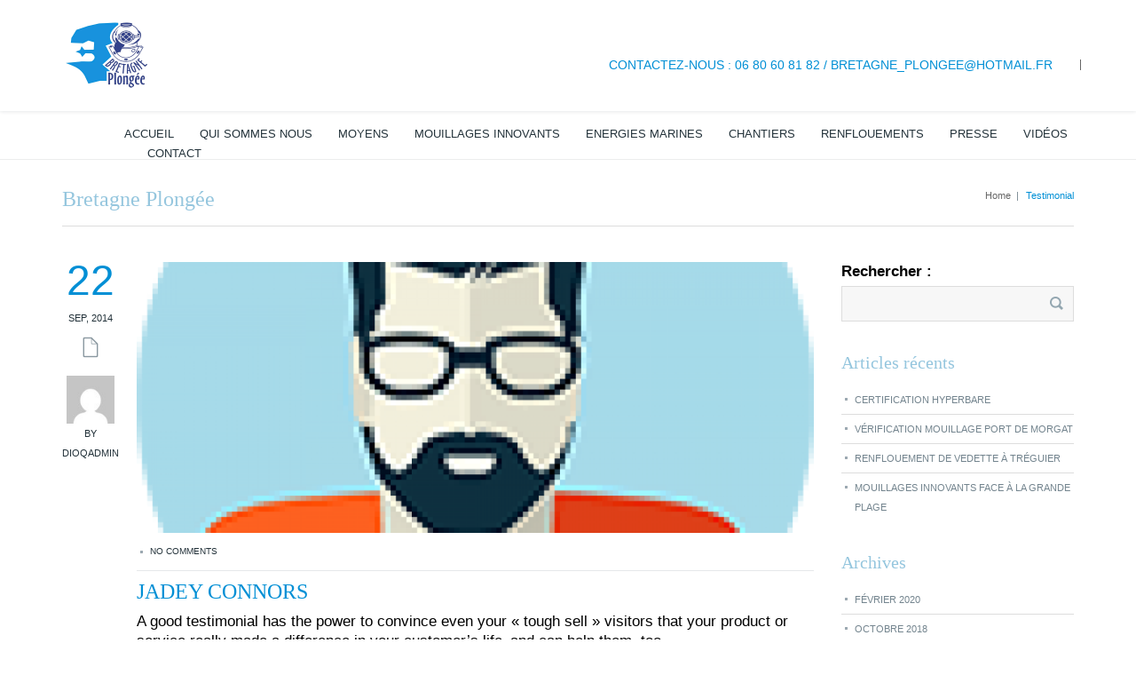

--- FILE ---
content_type: text/html; charset=UTF-8
request_url: https://www.bretagne-plongee.fr/testimonial-category/seo/
body_size: 9160
content:
<!DOCTYPE html>
<html lang="fr-FR">
    <head>
        <meta charset="UTF-8"/>
        <meta name='viewport' content='width=device-width, initial-scale=1.0, maximum-scale=1.0, minimum-scale=1.0, user-scalable=0'>
        <title>seo Archives - Bretagne PlongéeBretagne Plongée</title>
        <link rel="profile" href="http://gmpg.org/xfn/11"/>
        <link rel="pingback" href="https://www.bretagne-plongee.fr/xmlrpc.php"/>
                    <link rel="shortcut icon" href="https://www.bretagne-plongee.fr/wp-content/uploads/2017/11/logo-bretagne-plongee.jpg" type="image/x-icon"/>
                        <meta name='robots' content='index, follow, max-image-preview:large, max-snippet:-1, max-video-preview:-1' />

	<!-- This site is optimized with the Yoast SEO plugin v20.1 - https://yoast.com/wordpress/plugins/seo/ -->
	<link rel="canonical" href="https://www.bretagne-plongee.fr/testimonial-category/seo/" />
	<meta property="og:locale" content="fr_FR" />
	<meta property="og:type" content="article" />
	<meta property="og:title" content="seo Archives - Bretagne Plongée" />
	<meta property="og:url" content="https://www.bretagne-plongee.fr/testimonial-category/seo/" />
	<meta property="og:site_name" content="Bretagne Plongée" />
	<meta name="twitter:card" content="summary_large_image" />
	<script type="application/ld+json" class="yoast-schema-graph">{"@context":"https://schema.org","@graph":[{"@type":"CollectionPage","@id":"https://www.bretagne-plongee.fr/testimonial-category/seo/","url":"https://www.bretagne-plongee.fr/testimonial-category/seo/","name":"seo Archives - Bretagne Plongée","isPartOf":{"@id":"https://www.bretagne-plongee.fr/#website"},"primaryImageOfPage":{"@id":"https://www.bretagne-plongee.fr/testimonial-category/seo/#primaryimage"},"image":{"@id":"https://www.bretagne-plongee.fr/testimonial-category/seo/#primaryimage"},"thumbnailUrl":"https://www.bretagne-plongee.fr/wp-content/uploads/2014/09/Layer-520.png","breadcrumb":{"@id":"https://www.bretagne-plongee.fr/testimonial-category/seo/#breadcrumb"},"inLanguage":"fr-FR"},{"@type":"ImageObject","inLanguage":"fr-FR","@id":"https://www.bretagne-plongee.fr/testimonial-category/seo/#primaryimage","url":"https://www.bretagne-plongee.fr/wp-content/uploads/2014/09/Layer-520.png","contentUrl":"https://www.bretagne-plongee.fr/wp-content/uploads/2014/09/Layer-520.png","width":128,"height":128},{"@type":"BreadcrumbList","@id":"https://www.bretagne-plongee.fr/testimonial-category/seo/#breadcrumb","itemListElement":[{"@type":"ListItem","position":1,"name":"Accueil","item":"https://www.bretagne-plongee.fr/"},{"@type":"ListItem","position":2,"name":"seo"}]},{"@type":"WebSite","@id":"https://www.bretagne-plongee.fr/#website","url":"https://www.bretagne-plongee.fr/","name":"Bretagne Plongée","description":"","potentialAction":[{"@type":"SearchAction","target":{"@type":"EntryPoint","urlTemplate":"https://www.bretagne-plongee.fr/?s={search_term_string}"},"query-input":"required name=search_term_string"}],"inLanguage":"fr-FR"}]}</script>
	<!-- / Yoast SEO plugin. -->


<link rel='dns-prefetch' href='//www.googletagmanager.com' />
<link rel='dns-prefetch' href='//fonts.googleapis.com' />
<link rel='dns-prefetch' href='//s.w.org' />
<link rel='stylesheet' id='contact-form-7-css'  href='https://www.bretagne-plongee.fr/wp-content/plugins/contact-form-7/includes/css/styles.css' type='text/css' media='all' />
<link rel='stylesheet' id='rs-plugin-settings-css'  href='https://www.bretagne-plongee.fr/wp-content/plugins/revslider/public/assets/css/settings.css' type='text/css' media='all' />
<style id='rs-plugin-settings-inline-css' type='text/css'>
#rs-demo-id {}
</style>
<link rel='stylesheet' id='twitter-bootstrap-css'  href='https://www.bretagne-plongee.fr/wp-content/themes/marine/css/bootstrap.min.css' type='text/css' media='all' />
<link rel='stylesheet' id='fontello-css'  href='https://www.bretagne-plongee.fr/wp-content/themes/marine/css/fontello.css' type='text/css' media='all' />
<link rel='stylesheet' id='prettyphoto-css-css'  href='https://www.bretagne-plongee.fr/wp-content/themes/marine/js/prettyphoto/css/prettyPhoto.css' type='text/css' media='all' />
<link rel='stylesheet' id='animation-css'  href='https://www.bretagne-plongee.fr/wp-content/themes/marine/css/animation.css' type='text/css' media='all' />
<link rel='stylesheet' id='flexSlider-css'  href='https://www.bretagne-plongee.fr/wp-content/themes/marine/css/flexslider.css' type='text/css' media='all' />
<link rel='stylesheet' id='perfectscrollbar-css'  href='https://www.bretagne-plongee.fr/wp-content/themes/marine/css/perfect-scrollbar-0.4.10.min.css' type='text/css' media='all' />
<link rel='stylesheet' id='nouislider-css'  href='https://www.bretagne-plongee.fr/wp-content/themes/marine/css/jquery.nouislider.css' type='text/css' media='all' />
<link rel='stylesheet' id='jquery-validity-css'  href='https://www.bretagne-plongee.fr/wp-content/themes/marine/css/jquery.validity.css' type='text/css' media='all' />
<link rel='stylesheet' id='jquery-ui-css'  href='https://www.bretagne-plongee.fr/wp-content/themes/marine/css/jquery-ui.min.css' type='text/css' media='all' />
<link rel='stylesheet' id='style-css'  href='https://www.bretagne-plongee.fr/wp-content/themes/marine/css/style.css' type='text/css' media='all' />
<link rel='stylesheet' id='google-fonts-css'  href='http://fonts.googleapis.com/css?family=Open+Sans%3A300italic%2C400italic%2C600italic%2C700italic%2C800italic%2C400%2C300%2C600%2C700%2C800' type='text/css' media='all' />
<link rel='stylesheet' id='custom-style-css'  href='https://www.bretagne-plongee.fr/wp-content/themes/marine/style.css' type='text/css' media='all' />
<!--[if lt IE 9]>
<link rel='stylesheet' id='vc_lte_ie9-css'  href='https://www.bretagne-plongee.fr/wp-content/plugins/js_composer/assets/css/vc_lte_ie9.min.css' type='text/css' media='screen' />
<![endif]-->
<script type='text/javascript' src='https://www.bretagne-plongee.fr/wp-includes/js/jquery/jquery.min.js' id='jquery-core-js'></script>
<script type='text/javascript' src='https://www.bretagne-plongee.fr/wp-includes/js/jquery/jquery-migrate.min.js' id='jquery-migrate-js'></script>
<script type='text/javascript' src='https://www.bretagne-plongee.fr/wp-content/plugins/revslider/public/assets/js/jquery.themepunch.tools.min.js' id='tp-tools-js'></script>
<script type='text/javascript' src='https://www.bretagne-plongee.fr/wp-content/plugins/revslider/public/assets/js/jquery.themepunch.revolution.min.js' id='revmin-js'></script>

<!-- Google tag (gtag.js) snippet added by Site Kit -->

<!-- Extrait Google Analytics ajouté par Site Kit -->
<script type='text/javascript' src='https://www.googletagmanager.com/gtag/js?id=GT-TX52382' id='google_gtagjs-js' async></script>
<script type='text/javascript' id='google_gtagjs-js-after'>
window.dataLayer = window.dataLayer || [];function gtag(){dataLayer.push(arguments);}
gtag("set","linker",{"domains":["www.bretagne-plongee.fr"]});
gtag("js", new Date());
gtag("set", "developer_id.dZTNiMT", true);
gtag("config", "GT-TX52382");
</script>

<!-- End Google tag (gtag.js) snippet added by Site Kit -->
<link rel="https://api.w.org/" href="https://www.bretagne-plongee.fr/wp-json/" /><meta name="generator" content="Site Kit by Google 1.124.0" /><!--[if lt IE 9]><script>document.createElement("header"); document.createElement("nav"); document.createElement("section"); document.createElement("article"); document.createElement("aside"); document.createElement("footer"); document.createElement("hgroup");</script><![endif]--><!--[if lt IE 9]><script src="https://www.bretagne-plongee.fr/wp-content/themes/marine/js/html5.js"></script><![endif]--><!--[if lt IE 7]><script src="https://www.bretagne-plongee.fr/wp-content/themes/marine/js/icomoon.js"></script><![endif]--><!--[if lt IE 9]><link href="https://www.bretagne-plongee.fr/wp-content/themes/marine/css/ie.css" rel="stylesheet"><![endif]-->
<!--[if lt IE 9]>
<script src="https://www.bretagne-plongee.fr/wp-content/themes/marine/js/jquery.placeholder.js"></script>
<script src="https://www.bretagne-plongee.fr/wp-content/themes/marine/js/script_ie.js"></script>
<![endif]-->
<!-- Preventing FOUC -->
<style>
.no-fouc{ display:none; }
</style>

<script>

// Prevent FOUC(flash of unstyled content)
jQuery("html").addClass("no-fouc");

jQuery(document).ready(function($) {

	$("html").show();

	setFullWidthFirst();

	// Set Full Width on Resize & Load
	$(window).bind("load", function(){

		setFullWidthFirst();
        setTimeout(function(){
            setFullWidthFirst();
        }, 500);

	});

	// Set Full Width Function
	function setFullWidthFirst(){
		
		if(!$("body").hasClass("b960") && !$("body").hasClass("b1170")){
			$(".full-width").each(function(){
				
				var element = $(this);

				// Reset Styles
				element.css("margin-left", "");
                element.css("padding-left", "0!important");
				element.css("width", "");	

				var element_x = element.offset().left;

				// Set New Styles
				element.css("margin-left", -element_x+"px");
				element.css("width", $(window).width()+"px");	
                element.css("padding-left", "");

			});
		}

	}

}); 


var mobilenav_screen_size = 767;

</script>    <script type="text/javascript">
        var ajaxurl = 'https://www.bretagne-plongee.fr/wp-admin/admin-ajax.php';
    </script>
            <link href="https://fonts.googleapis.com/css?family=Lato:400,800,300,700" rel="stylesheet" type="text/css">
                <style type="text/css">
            
            
            
            
            
            
            
            
            
            
            
            
            
            
            img.logo {
				 
				 
				            }

                    </style>
        <style type="text/css" id="dynamic-styles">
                
    
    
    
    
    
    		
	
        
    
    
    
    
    
                </style>
        		
	<style>.portfolio-heading,.page-heading{background-color:}.portfolio-heading h1 span,.page-heading h1{color:!important}         </style>
    <link rel="stylesheet" href="https://www.bretagne-plongee.fr/wp-content/themes/marine/css/mobilenav.css" media="screen and (max-width: 767px)"><meta name="generator" content="Powered by WPBakery Page Builder - drag and drop page builder for WordPress."/>
<meta name="generator" content="Powered by Slider Revolution 5.2.5 - responsive, Mobile-Friendly Slider Plugin for WordPress with comfortable drag and drop interface." />
<noscript><style> .wpb_animate_when_almost_visible { opacity: 1; }</style></noscript>		
        <script src='https://www.google.com/recaptcha/api.js'></script>
    </head>
<body class="archive tax-testimonial-category term-seo term-46 w1170 headerstyle1 wpb-js-composer js-comp-ver-6.0.5 vc_responsive">

	
<!-- Marine Conten Wrapper -->
<div id="marine-content-wrapper">


<!-- Header -->
<header id="header" class="style1">

	
    <!-- Main Header -->
    <div id="main-header">

        <div class="container">

            <div class="row">

                <!-- Logo -->
                <div class="col-lg-4 col-md-4 col-sm-4 logo">
                    	<a href='https://www.bretagne-plongee.fr/' title="Bretagne Plongée" rel="home"><img class="logo" src="https://www.bretagne-plongee.fr/wp-content/uploads/2017/11/logo-bretagne-plongee-v1.png" alt="Bretagne Plongée"></a>
	                    
                    <div id="main-nav-button">
                        <span></span>
                        <span></span>
                        <span></span>
                    </div>
                </div>

				<div class="col-sm-8 align-right">
					<!-- Text List -->
					<ul class="text-list">
						<li> <div style="margin-right: 15px;">Contactez-nous : 06 80 60 81 82 / <a href="mailto:bretagne_plongee@hotmail.fr">bretagne_plongee@hotmail.fr</a></div></li>
					</ul>

					<!-- Social Media -->
					<ul class="social-media">                                                                                                        </ul>				</div>
                
            </div>

        </div>

    </div>
    <!-- /Main Header -->


    <!-- Lower Header -->
    <div id="lower-header">

        <div class="container">

            <div class="row">

                <div class="col-lg-12 col-md-12 col-sm-12">
					
					<div class="lower-logo">
							<a href='https://www.bretagne-plongee.fr/' title="Bretagne Plongée" rel="home"><img class="logo" src="https://www.bretagne-plongee.fr/wp-content/uploads/2017/11/logo-bretagne-plongee-v1.png" alt="Bretagne Plongée"></a>
						</div>

                    <!-- Main Navigation -->
                    <ul id="main-nav" class="menu"><li id="menu-item-7231" class="menu-item menu-item-type-post_type menu-item-object-page menu-item-home menu-item-7231"><a href="https://www.bretagne-plongee.fr/">Accueil</a></li>
<li id="menu-item-7488" class="menu-item menu-item-type-post_type menu-item-object-page menu-item-7488"><a href="https://www.bretagne-plongee.fr/qui-somme-nous/">Qui sommes nous</a></li>
<li id="menu-item-7225" class="menu-item menu-item-type-post_type menu-item-object-page menu-item-7225"><a href="https://www.bretagne-plongee.fr/moyens/">Moyens</a></li>
<li id="menu-item-7229" class="menu-item menu-item-type-post_type menu-item-object-page menu-item-7229"><a href="https://www.bretagne-plongee.fr/mouillage-innovant-bretagne/">Mouillages innovants</a></li>
<li id="menu-item-7227" class="menu-item menu-item-type-post_type menu-item-object-page menu-item-7227"><a href="https://www.bretagne-plongee.fr/energies-marines/">Energies marines</a></li>
<li id="menu-item-7800" class="menu-item menu-item-type-post_type menu-item-object-page menu-item-7800"><a href="https://www.bretagne-plongee.fr/chantier/">Chantiers</a></li>
<li id="menu-item-7576" class="menu-item menu-item-type-post_type menu-item-object-page menu-item-7576"><a href="https://www.bretagne-plongee.fr/renflouements/">Renflouements</a></li>
<li id="menu-item-7312" class="menu-item menu-item-type-post_type menu-item-object-page menu-item-7312"><a href="https://www.bretagne-plongee.fr/presse/">Presse</a></li>
<li id="menu-item-7354" class="menu-item menu-item-type-post_type menu-item-object-page menu-item-7354"><a href="https://www.bretagne-plongee.fr/videos/">Vidéos</a></li>
<li id="menu-item-7228" class="menu-item menu-item-type-post_type menu-item-object-page menu-item-7228"><a href="https://www.bretagne-plongee.fr/contact/">Contact</a></li>
</ul>                    <!-- /Main Navigation -->
					
											<!-- Search Box -->
						<div id="search-box" class="align-right">
							
							<i class="icons icon-search"></i>
							<form role="search" method="get" id="searchform" action="https://www.bretagne-plongee.fr">
								<input type="text" name="s" placeholder="Search here..">
								<div class="iconic-submit">
									<div class="icon">
										<i class="icons icon-search"></i>
									</div>
									<input type="submit" value="">
								</div>
							</form>

						</div>
						<!-- /Search Box -->
					                </div>

            </div>

        </div>

    </div>
    <!-- /Lower Header -->


</header>
<!-- /Header -->


<!-- Marine Content Inner -->
<div id="marine-content-inner">



    <!-- Main Content -->
    <section id="main-content">
        <!-- Container -->
        <div class="container">
						<div class="page-heading style3 wrapper border-bottom  " >
				<div class="row">
											<div class="col-lg-6 col-md-6 col-sm-6">
							<h1>Bretagne Plongée</h1>
						</div>
																	<div class="col-lg-6 col-md-6 col-sm-6">
							<p class="breadcrumbs" xmlns:v="http://rdf.data-vocabulary.org/#"><span typeof="v:Breadcrumb"><a rel="v:url" property="v:title" href="https://www.bretagne-plongee.fr/">Home</a></span><span class="delimiter">|</span> <span class="current">Testimonial</span></p>						</div>
									</div>
			</div>
				<div class="row">
		<section class="main-content col-lg-9 col-md-9 col-sm-8 small-padding">
							<div id="post-items" class="row">
											<!-- Post Item -->
<div class="blog-post blog-post-classic col-lg-12 col-md-12 col-sm-12 post-6933 testimonial type-testimonial status-publish has-post-thumbnail hentry testimonial-category-seo">
<div class="blog-post-list">

    <div class="blog-post-meta">

        <span class="post-date">
	<span class="post-day">22</span><br/>
	Sep, 2014</span>

<span class="post-format">
	<span class="document-icon"></span></span>

<img alt='' src='https://secure.gravatar.com/avatar/ebd4802119efdc1db5aa5ad3ee650f46?s=70&#038;d=mm&#038;r=g' srcset='https://secure.gravatar.com/avatar/ebd4802119efdc1db5aa5ad3ee650f46?s=140&#038;d=mm&#038;r=g 2x' class='avatar avatar-70 photo' height='70' width='70' loading='lazy'/><span class="author">By dioqAdmin</span>
    </div>

    <div class="blog-post-content">

        <!-- Post Image -->
        <div class="post-thumbnail">
            <img src="https://www.bretagne-plongee.fr/wp-content/uploads/freshizer/6b4164944aefd300d44b7e65d3969522_Layer-520-800-320-c.png" class="img-responsive" width="800" height="320" alt="JADEY CONNORS"  />													<div class="post-hover">
								<a class="link-icon" href="https://www.bretagne-plongee.fr/testimonial/jadey-connors/"></a>
								<a class="search-icon" href="https://www.bretagne-plongee.fr/wp-content/uploads/2014/09/Layer-520.png" rel="prettyPhoto"></a>
							</div>
											
        </div>
        <!-- /Post Image -->

        <!-- Post Content -->
        <div class="post-content">
            <ul class="post-meta">
                <li></li>
				<li>No comments</li>
            </ul>
            <h4><a href='https://www.bretagne-plongee.fr/testimonial/jadey-connors/' title="JADEY CONNORS">JADEY CONNORS</a></h4>
            <div class="post-desc">
				A good testimonial has the power to convince even your « tough sell » visitors that your product or service really made a difference in your customer&rsquo;s life&#8211;and can help them, too.			</div>
            <a class="read-more big" title="JADEY CONNORS" href="https://www.bretagne-plongee.fr/testimonial/jadey-connors/">Learn more</a>
        </div>
        <!-- /Post Content -->

    </div>

</div>
</div>
<!-- /Post Item -->


											<!-- Post Item -->
<div class="blog-post blog-post-classic col-lg-12 col-md-12 col-sm-12 post-6902 testimonial type-testimonial status-publish has-post-thumbnail hentry testimonial-category-seo">
<div class="blog-post-list">

    <div class="blog-post-meta">

        <span class="post-date">
	<span class="post-day">22</span><br/>
	Sep, 2014</span>

<span class="post-format">
	<span class="document-icon"></span></span>

<img alt='' src='https://secure.gravatar.com/avatar/ebd4802119efdc1db5aa5ad3ee650f46?s=70&#038;d=mm&#038;r=g' srcset='https://secure.gravatar.com/avatar/ebd4802119efdc1db5aa5ad3ee650f46?s=140&#038;d=mm&#038;r=g 2x' class='avatar avatar-70 photo' height='70' width='70' loading='lazy'/><span class="author">By dioqAdmin</span>
    </div>

    <div class="blog-post-content">

        <!-- Post Image -->
        <div class="post-thumbnail">
            <img src="https://www.bretagne-plongee.fr/wp-content/uploads/freshizer/6b4164944aefd300d44b7e65d3969522_Layer-520-800-320-c.png" class="img-responsive" width="800" height="320" alt="ANDY CONNORS"  />													<div class="post-hover">
								<a class="link-icon" href="https://www.bretagne-plongee.fr/testimonial/andy-connors/"></a>
								<a class="search-icon" href="https://www.bretagne-plongee.fr/wp-content/uploads/2014/09/Layer-520.png" rel="prettyPhoto"></a>
							</div>
											
        </div>
        <!-- /Post Image -->

        <!-- Post Content -->
        <div class="post-content">
            <ul class="post-meta">
                <li></li>
				<li>No comments</li>
            </ul>
            <h4><a href='https://www.bretagne-plongee.fr/testimonial/andy-connors/' title="ANDY CONNORS">ANDY CONNORS</a></h4>
            <div class="post-desc">
				A good testimonial has the power to convince even your « tough sell » visitors that your product or service really made a difference in your customer&rsquo;s life&#8211;and can help them, too.			</div>
            <a class="read-more big" title="ANDY CONNORS" href="https://www.bretagne-plongee.fr/testimonial/andy-connors/">Learn more</a>
        </div>
        <!-- /Post Content -->

    </div>

</div>
</div>
<!-- /Post Item -->


									</div>
				<div class="row">
					<div class="align-center load-more">
											</div>
				</div>
					</section>

		<aside class="sidebar col-lg-3 col-md-4 col-sm-4">
    <div id="search-2" class="widget widget_search"><form role="search" method="get" id="searchform" class="searchform" action="https://www.bretagne-plongee.fr/">
				<div>
					<label class="screen-reader-text" for="s">Rechercher :</label>
					<input type="text" value="" name="s" id="s" />
					<input type="submit" id="searchsubmit" value="Rechercher" />
				</div>
			</form></div>
		<div id="recent-posts-2" class="widget widget_recent_entries">
		<h3>Articles récents</h3>
		<ul>
											<li>
					<a href="https://www.bretagne-plongee.fr/certification-hyperbare/">Certification hyperbare</a>
									</li>
											<li>
					<a href="https://www.bretagne-plongee.fr/verification-mouillage-port-de-morgat/">Vérification mouillage port de Morgat</a>
									</li>
											<li>
					<a href="https://www.bretagne-plongee.fr/renflouement-de-vedette-a-treguier/">Renflouement de vedette à Tréguier</a>
									</li>
											<li>
					<a href="https://www.bretagne-plongee.fr/mouillages-innovants-face-a-la-grande-plage/">Mouillages innovants face à la Grande plage</a>
									</li>
					</ul>

		</div><div id="archives-2" class="widget widget_archive"><h3>Archives</h3>
			<ul>
					<li><a href='https://www.bretagne-plongee.fr/2020/02/'>février 2020</a></li>
	<li><a href='https://www.bretagne-plongee.fr/2018/10/'>octobre 2018</a></li>
	<li><a href='https://www.bretagne-plongee.fr/2018/09/'>septembre 2018</a></li>
			</ul>

			</div><div id="categories-2" class="widget widget_categories"><h3>Catégories</h3>
			<ul>
					<li class="cat-item cat-item-65"><a href="https://www.bretagne-plongee.fr/category/article-de-presse/">Article de presse</a>
</li>
	<li class="cat-item cat-item-1"><a href="https://www.bretagne-plongee.fr/category/non-classe/">Non classé</a>
</li>
			</ul>

			</div><div id="meta-2" class="widget widget_meta"><h3>Méta</h3>
		<ul>
						<li><a rel="nofollow" href="https://www.bretagne-plongee.fr/connexion-bp/">Connexion</a></li>
			<li><a href="https://www.bretagne-plongee.fr/feed/">Flux des publications</a></li>
			<li><a href="https://www.bretagne-plongee.fr/comments/feed/">Flux des commentaires</a></li>

			<li><a href="https://fr.wordpress.org/">Site de WordPress-FR</a></li>
		</ul>

		</div><div id="twitter-rss-2" class="widget Twitter_Counter_media">        <div class="social">
            <div class="social-item">
                <a href="">
                    <img alt="" src="https://www.bretagne-plongee.fr/wp-content/themes/marine/img/twitter.png">
                    <span><span class="bold"></span><br>Followers</span>
                </a>
            </div>
            <div class="social-item">
                <a href="https://www.bretagne-plongee.fr/feed/rss/">
                    <img alt="" src="https://www.bretagne-plongee.fr/wp-content/themes/marine/img/rss.png">
                    <span><span class="bold">Subscribe</span><br>to RSS Feed</span>
                </a>
            </div>
        </div>

</div><div id="calendar-2" class="widget widget_calendar"><h3>Calendar</h3><div id="calendar_wrap" class="calendar_wrap"><table id="wp-calendar" class="wp-calendar-table">
	<caption>janvier 2026</caption>
	<thead>
	<tr>
		<th scope="col" title="lundi">L</th>
		<th scope="col" title="mardi">M</th>
		<th scope="col" title="mercredi">M</th>
		<th scope="col" title="jeudi">J</th>
		<th scope="col" title="vendredi">V</th>
		<th scope="col" title="samedi">S</th>
		<th scope="col" title="dimanche">D</th>
	</tr>
	</thead>
	<tbody>
	<tr>
		<td colspan="3" class="pad">&nbsp;</td><td>1</td><td>2</td><td>3</td><td>4</td>
	</tr>
	<tr>
		<td>5</td><td>6</td><td>7</td><td>8</td><td>9</td><td>10</td><td>11</td>
	</tr>
	<tr>
		<td>12</td><td>13</td><td>14</td><td>15</td><td>16</td><td id="today">17</td><td>18</td>
	</tr>
	<tr>
		<td>19</td><td>20</td><td>21</td><td>22</td><td>23</td><td>24</td><td>25</td>
	</tr>
	<tr>
		<td>26</td><td>27</td><td>28</td><td>29</td><td>30</td><td>31</td>
		<td class="pad" colspan="1">&nbsp;</td>
	</tr>
	</tbody>
	</table><nav aria-label="Mois précédents et suivants" class="wp-calendar-nav">
		<span class="wp-calendar-nav-prev"><a href="https://www.bretagne-plongee.fr/2020/02/">&laquo; Fév</a></span>
		<span class="pad">&nbsp;</span>
		<span class="wp-calendar-nav-next">&nbsp;</span>
	</nav></div></div><div id="categories-3" class="widget widget_categories"><h3>Categories</h3>
			<ul>
					<li class="cat-item cat-item-65"><a href="https://www.bretagne-plongee.fr/category/article-de-presse/">Article de presse</a>
</li>
	<li class="cat-item cat-item-1"><a href="https://www.bretagne-plongee.fr/category/non-classe/">Non classé</a>
</li>
			</ul>

			</div><div id="recent-works-2" class="widget widget_recent_works">			<h3>Recent Works</h3>			<ul>
									<li>
						<a href="https://www.bretagne-plongee.fr/portfolio-item/sentier-sous-marin/"><img src="https://www.bretagne-plongee.fr/wp-content/uploads/freshizer/c891bc864524060a795799de81d4380a_sentier-1-77-77-c.jpg" class="wp-post-image" width="77" height="77" alt=""  /> <div class="cloud">Sentier Sous-Marin<div class="helper"></div></div></a>
					</li>
									<li>
						<a href="https://www.bretagne-plongee.fr/portfolio-item/zone-dechouage-au-relecq-kerhuon/"><img src="https://www.bretagne-plongee.fr/wp-content/uploads/freshizer/8a147981e3772e20b1efc32444532345_relecq-4-77-77-c.jpg" class="wp-post-image" width="77" height="77" alt=""  /> <div class="cloud">Zone D&rsquo;échouage au Relecq Kerhuon<div class="helper"></div></div></a>
					</li>
									<li>
						<a href="https://www.bretagne-plongee.fr/portfolio-item/pose-de-fibre-optique/"><img src="https://www.bretagne-plongee.fr/wp-content/uploads/freshizer/c8b8e44561394b85f256b7e2b35a2c66_orange-camion-tsm-77-77-c.jpg" class="wp-post-image" width="77" height="77" alt=""  /> <div class="cloud">Pose de Fibre Optique<div class="helper"></div></div></a>
					</li>
									<li>
						<a href="https://www.bretagne-plongee.fr/portfolio-item/saison-des-mouillages-2022/"><img src="https://www.bretagne-plongee.fr/wp-content/uploads/freshizer/05e2edd14a06b5f81127dbf3465738f8_chausey-77-77-c.jpg" class="wp-post-image" width="77" height="77" alt=""  /> <div class="cloud">Saison des Mouillages 2022<div class="helper"></div></div></a>
					</li>
									<li>
						<a href="https://www.bretagne-plongee.fr/portfolio-item/pose-de-28-mouillages-innovants-a-kerbors/"><img src="https://www.bretagne-plongee.fr/wp-content/uploads/freshizer/ceb05249bee9a06dc8bcc4149914e8a5_kerbors-77-77-c.jpg" class="wp-post-image" width="77" height="77" alt=""  /> <div class="cloud">Pose de 28 Mouillages Innovants...<div class="helper"></div></div></a>
					</li>
							</ul>
			</div><div id="contact-info-2" class="widget widget_contact_info">			
		<div class="contact-info">							
			<p>
									<span class="light-blue">Address: </span><br>
					Marine Inc.<br />
PO Box 21177 <br />
Little Lonsdale St, Melbourne <br />
Victoria 8011 Australia<br/><br/>
								
									<span class="light-blue">Phone: </span><br>
					(415) 124-5678<br/><br/>
									
									<span class="light-blue">Fax: </span><br>
					(415) 124-5678<br/><br/>
									
									<span class="light-blue">E-mail: </span><br>
					<a href="mailto:support@yourname.com">support@yourname.com</a><br/><br/>
							</p>
							<ul class="social-media">                                                                                                        </ul>				
		</div>
		</div><div id="call-to-action-widget-2" class="widget widget_call_to_action"><h3></h3>		<div class="info-box">
			<h2>Your Title</h2>
			<h4>Goes Here!</h4>
			<a href="http://marinewp.wpengine.com/" target="_self" class="button">Click!</a>
		</div>
		</div><div id="multi-posts-2" class="widget widget_multi_posts_entries">		<div class="tabs">

			<div class="tab-header">
				<ul>
					<li><a href="#tab1">Popular</a></li>
					<li><a href="#tab2">Recent</a></li>
					<li><a href="#tab3">Comments</a></li>
				</ul>
			</div>

			<div class="tab-content">
				<div id="tab1" class="tab">
											<ul class="posts-list">
															<li class="post-item">
									<div class="featured-image">
										<img src="https://www.bretagne-plongee.fr/wp-content/uploads/freshizer/46381bedd8845824cd34c3fde193809a_article-4-e1514447370169-50-50-c.jpg" class="wp-post-image" width="50" height="50" alt="Mouillages innovants face à la Grande plage"  />									</div>
									<div class="post-content">
										<ul class="post-meta">
											<li>Sep 01, 2018</li>
											<li>BY dioqAdmin</li>
										</ul>
										<a class="post-title" href="https://www.bretagne-plongee.fr/mouillages-innovants-face-a-la-grande-plage/" title="Mouillages innovants face à la Grande plage">Mouillages innovants face à la Grande plage</a>
										<p></p>
									</div>
								</li>
															<li class="post-item">
									<div class="featured-image">
																			</div>
									<div class="post-content">
										<ul class="post-meta">
											<li>Oct 02, 2018</li>
											<li>BY adesmas</li>
										</ul>
										<a class="post-title" href="https://www.bretagne-plongee.fr/renflouement-de-vedette-a-treguier/" title="Renflouement de vedette à Tréguier">Renflouement de vedette à Tréguier</a>
										<p><p>IMG_1410</p>
</p>
									</div>
								</li>
															<li class="post-item">
									<div class="featured-image">
																			</div>
									<div class="post-content">
										<ul class="post-meta">
											<li>Oct 11, 2018</li>
											<li>BY adesmas</li>
										</ul>
										<a class="post-title" href="https://www.bretagne-plongee.fr/verification-mouillage-port-de-morgat/" title="Vérification mouillage port de Morgat">Vérification mouillage port de Morgat</a>
										<p><p>500 mouillages vérifiés</p>
</p>
									</div>
								</li>
													</ul>
										</div>

				<div id="tab2" class="tab">
											<ul class="posts-list">
															<li class="post-item">
									<div class="featured-image">
																			</div>
									<div class="post-content">
										<ul class="post-meta">
											<li>Fév 09, 2020</li>
											<li>BY adesmas</li>
										</ul>
										<a class="post-title" href="https://www.bretagne-plongee.fr/certification-hyperbare/" title="Certification hyperbare">Certification hyperbare</a>
										<p>Bretagne Plongée la seule entreprise</p>
									</div>
								</li>
															<li class="post-item">
									<div class="featured-image">
																			</div>
									<div class="post-content">
										<ul class="post-meta">
											<li>Oct 11, 2018</li>
											<li>BY adesmas</li>
										</ul>
										<a class="post-title" href="https://www.bretagne-plongee.fr/verification-mouillage-port-de-morgat/" title="Vérification mouillage port de Morgat">Vérification mouillage port de Morgat</a>
										<p><p>500 mouillages vérifiés</p>
</p>
									</div>
								</li>
															<li class="post-item">
									<div class="featured-image">
																			</div>
									<div class="post-content">
										<ul class="post-meta">
											<li>Oct 02, 2018</li>
											<li>BY adesmas</li>
										</ul>
										<a class="post-title" href="https://www.bretagne-plongee.fr/renflouement-de-vedette-a-treguier/" title="Renflouement de vedette à Tréguier">Renflouement de vedette à Tréguier</a>
										<p><p>IMG_1410</p>
</p>
									</div>
								</li>
													</ul>
										</div>

				<div id="tab3" class="tab">
									</div>
			</div>
		</div>
		<!-- /Tabs -->
		</div><div id="testimonials-widget-3" class="widget widget_testimonials">															<div class="testimonial">
						<div class="testimonial-header">
							<div class="testimonial-image">
								<img src="https://www.bretagne-plongee.fr/wp-content/uploads/freshizer/30394bc6b584b7efa4c5c47f970dadfa_sarah-80-80-c.jpg" class="img-responsive" width="80" height="80" alt="Jane Blue"  />							</div>
							<div class="testimonial-meta">
								<span class="testimonial-author">Jane Blue</span>
								<span class="testimonial-job">CEO, Big Company </span>
							</div>
						</div>
						<blockquote class="testimonial-quote">Ert vero eos et accusam et justo duo dolores et ea rebum. Stet clita kasd gubergren, no sea takimata sanctus est. Sed ut perspiciatis unde omnis iste natus error sit voluptatem accusantium.</blockquote>
						<div class="testimonial-desc">
							<p>Vivamus orci sem, consectetur ut vestibulum a, semper ac dui. Proin vulputate aliquam mi nec rerit. Sed entum velit vel ipsum bibendum tristique. Ut sem lacus, ttitor putate liquam mi nec hendrerit. Sed entum velit vel ipsum bibendum. Lorem ipsum dolor sit amet, consectetur adipiscing elit, sed do eiusmod tempor incididunt ut labore.</p>
						</div>
					</div>
							
			</div></aside>	</div>

	<!-- Shop footer -->
	<section class="section normal-padding">
		<div class="row">
			<div class="col-lg-3 col-md-3 col-sm-6">
				<div id="text-7" class="shop-widget widget_text"><h3>My Account</h3>			<div class="textwidget"><ul class="arrow-list">
								<li><a href="#">My Account</a></li>
								<li><a href="#">Personal Information</a></li>
								<li><a href="#">Addresses</a></li>
								<li><a href="#">Discount</a></li>
								<li><a href="#">Orders History</a></li>
								<li><a href="#">Your Vouchers</a></li>
							</ul></div>
		</div>			</div>
			<div class="col-lg-3 col-md-3 col-sm-6">
							</div>
			<div class="col-lg-6 col-md-6 col-sm-12">
				<div id="text-9" class="shop-widget widget_text"><h3>About Store</h3>			<div class="textwidget"><div class="row">
								
								<div class="col-lg-4 col-md-4 col-sm-4">
									<img alt="" src="http://marinewp.wpengine.com/wp-content/themes/marine/shop-pages/img/shop/product1.jpg">
								</div>
								
								<div class="col-lg-8 col-md-8 col-sm-8">
									<p>Mauris rhoncus pretium porttitor. Cras scelerisque ommodo odio. Phasellus dolor enim, faucibus egestas scelerisque hendrerit, aliquet sed lorem. Duis urna diam, euismod quis aliquet dictum, accumsan sit amet tellus. In rutrum lacus nec vehicula dapibus. 
<br><br>
Duis id sollicitudin nisi. Nullam non purus at augue ultricies adipiscing. Curabitur ante leo, feugiat non accumsan in, aliquet non ipsum. Mauris sit amet ultricies lectus. Mauris non dictum arcu, non tristique.</p>
								</div>
								
							</div></div>
		</div>			</div>
		</div>
	</section>
	<!-- /Shop footer -->
</div>
<!-- /Container -->
</section>
<!-- /Main Content -->


</div>
<!-- /Marine Conten Inner -->




<!-- Footer -->
<footer id="footer" >
            <!-- Upper Footer -->
        <div id="upper-footer" class="blue-bg">

            <div class="container">


                <!-- Latest Tweets -->
                <div class="latest-tweets">

                    <div class="tweet-icon">

                        <img src="https://www.bretagne-plongee.fr/wp-content/themes/marine/img/tweets-icon.png" alt="">

                    </div>

                    <div class="tweet-carousel">
                        
                    </div>

                </div>
                <!-- /Latest Tweets -->

            </div>

        </div>
        <!-- /Upper Footer -->
    
   
	<!-- Main Footer -->
			<div id="main-footer" class="smallest-padding">
			<div class="container">
				<div class="row">

					
<div class="col-lg-4 col-md-4 col-sm-4">

    <div id="text-2" class="widget widget_text">			<div class="textwidget"><img style="padding-top: 15px;" src=https://www.bretagne-plongee.fr/wp-content/uploads/2017/12/logo-bretagne-plongee3-375x375.png" alt="logo">
                    </div>
		</div>
</div>

<div class="col-lg-4 col-md-4 col-sm-4">

    <div id="latest-posts-3" class="widget widget_latest_posts_entries">			<h4>Dernière actualité</h4>						
				
					<div class="blog-post">
						 <span class="post-meta">9 février 2020 | adesmas</span>
						 <a class="post-title" title="Certification hyperbare" href="https://www.bretagne-plongee.fr/certification-hyperbare/">Certification hyperbare</a>
                       <p></p>

					</div>


								
					<div class="blog-post">
						 <span class="post-meta">11 octobre 2018 | adesmas</span>
						 <a class="post-title" title="Vérification mouillage port de Morgat" href="https://www.bretagne-plongee.fr/verification-mouillage-port-de-morgat/">Vérification mouillage...</a>
                       <p>500 mouillages vérifiés</p>

					</div>


								
					<div class="blog-post">
						 <span class="post-meta">2 octobre 2018 | adesmas</span>
						 <a class="post-title" title="Renflouement de vedette à Tréguier" href="https://www.bretagne-plongee.fr/renflouement-de-vedette-a-treguier/">Renflouement de...</a>
                       <p>IMG_1410</p>

					</div>


								
					<div class="blog-post">
						 <span class="post-meta">1 septembre 2018 | dioqAdmin</span>
						 <a class="post-title" title="Mouillages innovants face à la Grande plage" href="https://www.bretagne-plongee.fr/mouillages-innovants-face-a-la-grande-plage/">Mouillages innovants...</a>
                       <p></p>

					</div>


								
			</div>
</div>

<div class="col-lg-4 col-md-4 col-sm-4">

    <div id="text-4" class="widget widget_text"><h4>Contact</h4>			<div class="textwidget">  <ul class="iconic-list">

                        <li>
                            <i class="icons icon-location-7"></i>
                           103 Route de Kerfily<br>
                            29280<br>
                            Locmaria-Plouzané <br>
                            
                        </li>

                        <li>
                            <i class="icons icon-mobile-6"></i>
                            06 80 60 81 82  <br>
                           
                        </li>

                        <li>
                            <i class="icons icon-mail-7"></i>
                            <a href="mailto:bretagne_plongee@hotmail.fr">bretagne_plongee@hotmail.fr</a>
                        </li>

                    </ul></div>
		</div>
</div>

				</div>
			</div>
		</div>
	
		<!-- /Main Footer -->
    
    <!-- Lower Footer -->
    <div id="lower-footer">
        <div class="container">
            <span class="copyright"><a href="https://www.bretagne-plongee.fr/mentions-legales/">Mentions légales</a>. © 2022 Bretagne Plongée. tous droits réservés. - <a target="_blank" rel="nofollow" href="https://www.dioqa.com">Création Dioqa</a></span>
        </div>
    </div>
    <!-- /Lower Footer -->
	
</footer>
<!-- /Footer -->


</div>
<!-- /Marine Conten Wrapper -->



<div id="back-to-top">
	<a href="#"></a>
</div>



<div class="media_for_js"></div>
<script type='text/javascript' src='https://www.bretagne-plongee.fr/wp-content/plugins/contact-form-7/includes/swv/js/index.js' id='swv-js'></script>
<script type='text/javascript' id='contact-form-7-js-extra'>
/* <![CDATA[ */
var wpcf7 = {"api":{"root":"https:\/\/www.bretagne-plongee.fr\/wp-json\/","namespace":"contact-form-7\/v1"},"cached":"1"};
/* ]]> */
</script>
<script type='text/javascript' src='https://www.bretagne-plongee.fr/wp-content/plugins/contact-form-7/includes/js/index.js' id='contact-form-7-js'></script>
<script type='text/javascript' src='https://www.bretagne-plongee.fr/wp-content/themes/marine/js/bootstrap.min.js' id='bootstrap-js-js'></script>
<script type='text/javascript' src='https://www.bretagne-plongee.fr/wp-content/themes/marine/js/jquery-ui.min.js' id='jquery-ui-js'></script>
<script type='text/javascript' src='https://www.bretagne-plongee.fr/wp-content/themes/marine/js/jquery.easing.1.3.js' id='jquery-easing-js'></script>
<script type='text/javascript' src='https://www.bretagne-plongee.fr/wp-content/themes/marine/js/jquery.mousewheel.min.js' id='jquery-mousewheel-js'></script>
<script type='text/javascript' src='https://www.bretagne-plongee.fr/wp-content/themes/marine/js/SmoothScroll.min.js' id='smoothscroll-js'></script>
<script type='text/javascript' src='https://www.bretagne-plongee.fr/wp-content/themes/marine/js/wow.min.js' id='wow-js'></script>
<script type='text/javascript' id='main-js-extra'>
/* <![CDATA[ */
var ts_lang = {"loading_posts":"Loading Posts...","load_more":"Load more"};
/* ]]> */
</script>
<script type='text/javascript' src='https://www.bretagne-plongee.fr/wp-content/themes/marine/js/script.js' id='main-js'></script>
<script type='text/javascript' src='https://www.bretagne-plongee.fr/wp-content/themes/marine/js/prettyphoto/js/jquery.prettyPhoto.js' id='prettyphoto-js-js'></script>

</body>
</html>

--- FILE ---
content_type: text/css; charset=utf-8
request_url: https://www.bretagne-plongee.fr/wp-content/themes/marine/css/style.css
body_size: 37664
content:




/* ========================= */



/*		  FONT FACE		     */



/* ========================= */

#main-nav>li>a:hover
{
  color: #428bca;
  

  font-size: 13px;
}





.titre-banniere
{
	font-size: 30px !important;
}
.texte-banniere
{
	font-size: 15px !important;
}
nt-face {
font-family: 'Segoe UI';
font-style: normal;
font-weight: normal;
src: local('Segoe UI'), url('segoeui.woff') format('woff');
}



@font-face {



    font-family: 'Nella Sue';



    src: url('../font/nellasuedemo-webfont.eot');



    src: url('../font/nellasuedemo-webfont.eot?#iefix') format('embedded-opentype'),



         url('../font/nellasuedemo-webfont.woff') format('woff'),



         url('../font/nellasuedemo-webfont.ttf') format('truetype'),



         url('../font/nellasuedemo-webfont.svg#nella_sue_demoregular') format('svg');



    font-weight: normal;



    font-style: normal;







}







@font-face {



    font-family: 'Sweetly Broken';



    src: url('../font/Sweetly-Broken.ttf') format('truetype');



    font-weight: normal;



    font-style: normal;







}







@font-face {



    font-family: 'Intro Inline';



    src: url('../font/Intro-Inline.otf') format('opentype');



    font-weight: normal;



    font-style: normal;







}







@font-face {



    font-family: 'intro_regular';



    src: url('../font/intro-webfont.eot');



    src: url('../font/intro-webfont.eot?#iefix') format('embedded-opentype'),



         url('../font/intro-webfont.woff') format('woff'),



         url('../font/intro-webfont.ttf') format('truetype'),



         url('../font/intro-webfont.svg#intro_regular') format('svg');



    font-weight: normal;



    font-style: normal;







}







@font-face {



    font-family: 'intro_inlineregular';



    src: url('../font/intro_inline-webfont.eot');



    src: url('../font/intro_inline-webfont.eot?#iefix') format('embedded-opentype'),



         url('../font/intro_inline-webfont.woff') format('woff'),



         url('../font/intro_inline-webfont.ttf') format('truetype'),



         url('../font/intro_inline-webfont.svg#intro_inlineregular') format('svg');



    font-weight: normal;



    font-style: normal;







}







@font-face {



    font-family: 'sweetly_brokenregular';



    src: url('../font/sweetly_broken-webfont.eot');



    src: url('../font/sweetly_broken-webfont.eot?#iefix') format('embedded-opentype'),



         url('../font/sweetly_broken-webfont.woff') format('woff'),



         url('../font/sweetly_broken-webfont.ttf') format('truetype'),



         url('../font/sweetly_broken-webfont.svg#sweetly_brokenregular') format('svg');



    font-weight: normal;



    font-style: normal;







}







@font-face {



    font-family: 'code_lightregular';



    src: url('../font/code_light-webfont.eot');



    src: url('../font/code_light-webfont.eot?#iefix') format('embedded-opentype'),



         url('../font/code_light-webfont.woff') format('woff'),



         url('../font/code_light-webfont.ttf') format('truetype'),



         url('../font/code_light-webfont.svg#code_lightregular') format('svg');



    font-weight: normal;



    font-style: normal;







}







@font-face {



    font-family: 'telegraficoregular';



    src: url('../font/telegrafico-webfont.eot');



    src: url('../font/telegrafico-webfont.eot?#iefix') format('embedded-opentype'),



         url('../font/telegrafico-webfont.woff') format('woff'),



         url('../font/telegrafico-webfont.ttf') format('truetype'),



         url('../font/telegrafico-webfont.svg#telegraficoregular') format('svg');



    font-weight: normal;



    font-style: normal;







}











/* ========================= */



/*		GLOBAL STYLES		 */



/* ========================= */







html,body



{



  overflow-x:hidden;



}



body.boxed-layout2{

	margin:30px!important;

	overflow:hidden!important;

}



.boxed-layout-container div{

	position:fixed;

	background:#ddd;

	z-index:10000;

}



.boxed-layout-container .bl-top{

	top:0;

	left:0;

	right:0;

	height:30px;

}



.boxed-layout-container .bl-left{

	top:0;

	left:0;

	bottom:0;

	width:30px;

}



.boxed-layout-container .bl-bottom{

	bottom:0;

	left:0;

	right:0;

	height:30px;

}



.boxed-layout-container .bl-right{

	top:0;

	right:0;

	bottom:0;

	width:30px;

}



body.boxed-layout2 #header{

	top:30px;

	left:30px;

	right:30px;

}



body.boxed-layout2 #sidemenu-wrapper{

	left:30px;

	top:30px;

	bottom:30px;

}



body.boxed-layout2 #sidemenu.hidden-menu.menu-opened #sidemenu-wrapper{

	top:30px;

	left:30px;

	bottom:30px;

}



body.boxed-layout2 .full-width{

	padding-left:30px!important;

	padding-right:30px!important;

}



body.boxed-layout2 #back-to-top a{

	right:60px;

	bottom:60px;

}



.master-slider{

  margin:0!important;

}



.master-slider-parent{



  overflow:hidden;



}







#main-content{



  background:#fff;



}



#main-content>.container>.row>.col-lg-12{

	position:static;

}







body.b1170 #main-content,



body.b960 #main-content{



  background:none;



}







@media(max-width:991px){



  body.sticky-footer-on{



    padding-bottom:0!important;



  }



  body.sticky-footer-on #footer{



    position:static!important;



  }



}







body



{



  font-family: Segoe UI, Arial, sans-serif;



  font-size:17px !important;



  line-height:22px;



  overflow:hidden;



  transition:all .3s;



  -webkit-transition:all .3s;



  -moz-transition:all .3s;



  color:#000000;



}







.admin-bar #header {



	margin-top: 32px;



}







#back-to-top{



  display:none;



}







#back-to-top a{



  position:fixed;



  width:50px;



  height:50px;



  bottom:20px;



  right:20px;



  opacity:.8;



  z-index:1000;



  background:#0996d2 url(../img/sprites/back-to-top.png) center center no-repeat;



  cursor:pointer;



  transition: opacity .3s;



  -webkit-transition: opacity .3s;



  -moz-transition: opacity .3s;



}







#back-to-top a:hover{



  opacity:1;



}











/* Page Prealoding Screen */







.page-loadingstage{



	position:fixed;



	top:0;



	left:0;



	width:100%;



	height:100%;



	background:#fff;



	z-index:110000;



	visibility:hidden;



	opacity:0;



	transition-property: opacity, visibility;



	-webkit-transition-property: opacity, visibility;



	-moz-transition-property: opacity, visibility;



	transition-duration: .6s, 0s;



	-webkit-transition-duration: .6s, 0s;



	-moz-transition-duration: .6s, 0s;



	transition-delay: 0s, .6s;



	-webkit-transition-delay: 0s, .6s;



	-moz-transition-delay: 0s, .6s;



}







.page-loadingstage.visible{



	visibility:visible;



	opacity:1;



	transition-delay: 0s, 0s;



	-webkit-transition-delay: 0s, 0s;



	-moz-transition-delay: 0s, 0s;



}







.page-loadingstage>div{



	display:table;



	width:100%;



	height:100%;



}







.page-loadingstage>div>div{



	display:table-cell;



	vertical-align:middle;



	text-align:center;



}







.page-loadingstage .page-loading-icon{



	width:100px;



	height:100px;



	background:url(../img/page-loading-icon.gif) center center no-repeat;



	display:inline-block;



}











/* Page PReloading Spinners */







/* Style 1 */







.spinner.style1 {



  width: 40px;



  height: 40px;



  background-color: #008fd5;



  margin: 0 auto;



  -webkit-animation: rotateplane 1.2s infinite ease-in-out;



  animation: rotateplane 1.2s infinite ease-in-out;


  display: none !important;



}







@-webkit-keyframes rotateplane {



  0% { -webkit-transform: perspective(120px) }



  50% { -webkit-transform: perspective(120px) rotateY(180deg) }



  100% { -webkit-transform: perspective(120px) rotateY(180deg)  rotateX(180deg) }



}







@keyframes rotateplane {



  0% { 



    transform: perspective(120px) rotateX(0deg) rotateY(0deg);



    -webkit-transform: perspective(120px) rotateX(0deg) rotateY(0deg) 



  } 50% { 



    transform: perspective(120px) rotateX(-180.1deg) rotateY(0deg);



    -webkit-transform: perspective(120px) rotateX(-180.1deg) rotateY(0deg) 



  } 100% { 



    transform: perspective(120px) rotateX(-180deg) rotateY(-179.9deg);



    -webkit-transform: perspective(120px) rotateX(-180deg) rotateY(-179.9deg);



  }



}











/* Style 2 */







.spinner.style2 {



  width: 40px;



  height: 40px;



  position: relative;



  margin: 0 auto;



}







.spinner.style2 .double-bounce1, .spinner.style2 .double-bounce2 {



  width: 100%;



  height: 100%;



  border-radius: 50%;



  background-color: #008fd5;



  opacity: 0.6;



  position: absolute;



  top: 0;



  left: 0;



  -webkit-animation: spinnerbounce 2.0s infinite ease-in-out;



  animation: spinnerbounce 2.0s infinite ease-in-out;



}







.spinner.style2 .double-bounce2 {



  -webkit-animation-delay: -1.0s;



  animation-delay: -1.0s;



}







@-webkit-keyframes spinnerbounce {



  0%, 100% { -webkit-transform: scale(0.0) }



  50% { -webkit-transform: scale(1.0) }



}







@keyframes spinnerbounce {



  0%, 100% { 



    transform: scale(0.0);



    -webkit-transform: scale(0.0);



  } 50% { 



    transform: scale(1.0);



    -webkit-transform: scale(1.0);



  }



}







/* Style 3 */







.spinner.style3 {



  margin: 0 auto;



  width: 50px;



  height: 30px;



  text-align: center;



  font-size: 10px;



}







.spinner.style3 > div {



  background-color: #008fd5;



  height: 100%;



  width: 6px;



  display: inline-block;



  



  -webkit-animation: stretchdelay 1.2s infinite ease-in-out;



  animation: stretchdelay 1.2s infinite ease-in-out;



}







.spinner.style3 .rect2 {



  -webkit-animation-delay: -1.1s;



  animation-delay: -1.1s;



}







.spinner.style3 .rect3 {



  -webkit-animation-delay: -1.0s;



  animation-delay: -1.0s;



}







.spinner.style3 .rect4 {



  -webkit-animation-delay: -0.9s;



  animation-delay: -0.9s;



}







.spinner.style3 .rect5 {



  -webkit-animation-delay: -0.8s;



  animation-delay: -0.8s;



}







@-webkit-keyframes stretchdelay {



  0%, 40%, 100% { -webkit-transform: scaleY(0.4) }  



  20% { -webkit-transform: scaleY(1.0) }



}







@keyframes stretchdelay {



  0%, 40%, 100% { 



    transform: scaleY(0.4);



    -webkit-transform: scaleY(0.4);



  }  20% { 



    transform: scaleY(1.0);



    -webkit-transform: scaleY(1.0);



  }



}











/* Style 4 */







.spinner.style4 {



  margin: auto;



  width: 32px;



  height: 32px;



  position: relative;



}







.spinner.style4 .cube1, .spinner.style4 .cube2 {



  background-color: #008fd5;



  width: 10px;



  height: 10px;



  position: absolute;



  top: 0;



  left: 0;



  -webkit-animation: cubemove 1.8s infinite ease-in-out;



  animation: cubemove 1.8s infinite ease-in-out;



}







.spinner.style4 .cube2 {



  -webkit-animation-delay: -0.9s;



  animation-delay: -0.9s;



}







@-webkit-keyframes cubemove {



  25% { -webkit-transform: translateX(42px) rotate(-90deg) scale(0.5) }



  50% { -webkit-transform: translateX(42px) translateY(42px) rotate(-180deg) }



  75% { -webkit-transform: translateX(0px) translateY(42px) rotate(-270deg) scale(0.5) }



  100% { -webkit-transform: rotate(-360deg) }



}







@keyframes cubemove {



  25% { 



    transform: translateX(42px) rotate(-90deg) scale(0.5);



    -webkit-transform: translateX(42px) rotate(-90deg) scale(0.5);



  } 50% { 



    transform: translateX(42px) translateY(42px) rotate(-179deg);



    -webkit-transform: translateX(42px) translateY(42px) rotate(-179deg);



  } 50.1% { 



    transform: translateX(42px) translateY(42px) rotate(-180deg);



    -webkit-transform: translateX(42px) translateY(42px) rotate(-180deg);



  } 75% { 



    transform: translateX(0px) translateY(42px) rotate(-270deg) scale(0.5);



    -webkit-transform: translateX(0px) translateY(42px) rotate(-270deg) scale(0.5);



  } 100% { 



    transform: rotate(-360deg);



    -webkit-transform: rotate(-360deg);



  }



}











/* Style 5 */







.spinner.style5 {



  width: 40px;



  height: 40px;



  margin:  auto;



  background-color: #008fd5;



  border-radius: 100%;  



  -webkit-animation: spinnerscaleout 1.0s infinite ease-in-out;



  animation: spinnerscaleout 1.0s infinite ease-in-out;



}







@-webkit-keyframes spinnerscaleout {



  0% { -webkit-transform: scale(0.0) }



  100% {



    -webkit-transform: scale(1.0);



    opacity: 0;



  }



}







@keyframes spinnerscaleout {



  0% { 



    transform: scale(0.0);



    -webkit-transform: scale(0.0);



  } 100% {



    transform: scale(1.0);



    -webkit-transform: scale(1.0);



    opacity: 0;



  }



}











/* Style 6 */







.spinner.style6 {



  margin: 0 auto;



  width: 40px;



  height: 40px;



  position: relative;



  text-align: center;



  -webkit-animation: spinnerrotate 2.0s infinite linear;



  animation: spinnerrotate 2.0s infinite linear;



}







.spinner.style6 .dot1, .spinner.style6 .dot2 {



  width: 60%;



  height: 60%;



  display: inline-block;



  position: absolute;



  top: 0;



  background-color: #008fd5;



  border-radius: 100%;



  



  -webkit-animation: spinnerbouncetwo 2.0s infinite ease-in-out;



  animation: spinnerbouncetwo 2.0s infinite ease-in-out;



}







.spinner.style6 .dot2 {



  top: auto;



  bottom: 0px;



  -webkit-animation-delay: -1.0s;



  animation-delay: -1.0s;



}







@-webkit-keyframes spinnerrotate { 100% { -webkit-transform: rotate(360deg) }}



@keyframes spinnerrotate { 100% { transform: rotate(360deg); -webkit-transform: rotate(360deg) }}







@-webkit-keyframes spinnerbouncetwo {



  0%, 100% { -webkit-transform: scale(0.0) }



  50% { -webkit-transform: scale(1.0) }



}







@keyframes spinnerbouncetwo {



  0%, 100% { 



    transform: scale(0.0);



    -webkit-transform: scale(0.0);



  } 50% { 



    transform: scale(1.0);



    -webkit-transform: scale(1.0);



  }



}











/* Style 7 */







.page-loadingstage .spinner.style7 {



  margin: 0 auto;



  width: 70px;



  text-align: center;



}







.page-loadingstage .spinner.style7 > div {



  width: 18px;



  height: 18px;



  background-color: #008fd5;



  border-radius: 100%;



  display: inline-block;



  -webkit-animation: bouncedelay 1.4s infinite ease-in-out;



  animation: bouncedelay 1.4s infinite ease-in-out;



  -webkit-animation-fill-mode: both;



  animation-fill-mode: both;



}







.page-loadingstage .spinner.style7 .bounce1 {



  -webkit-animation-delay: -0.32s;



  animation-delay: -0.32s;



}







.page-loadingstage .spinner.style7 .bounce2 {



  -webkit-animation-delay: -0.16s;



  animation-delay: -0.16s;



}







@-webkit-keyframes bouncedelay {



  0%, 80%, 100% { -webkit-transform: scale(0.0) }



  40% { -webkit-transform: scale(1.0) }



}







@keyframes bouncedelay {



  0%, 80%, 100% { 



    transform: scale(0.0);



    -webkit-transform: scale(0.0);



  } 40% { 



    transform: scale(1.0);



    -webkit-transform: scale(1.0);



  }



}











/* Spinner 8 */







.spinner.style8 {



  margin: 0 auto;



  width: 50px;



  height: 50px;



  position: relative;



}







.spinner.style8 .container1 > div, .spinner.style8 .container2 > div, .spinner.style8 .container3 > div {



  width: 12px;



  height: 12px;



  background-color: #008fd5;



  border-radius: 100%;



  position: absolute;



  -webkit-animation: bouncedelaytwo 1.2s infinite ease-in-out;



  animation: bouncedelaytwo 1.2s infinite ease-in-out;



  /* Prevent first frame from flickering when animation starts */



  -webkit-animation-fill-mode: both;



  animation-fill-mode: both;



}







.spinner.style8 .spinner-container {



  position: absolute;



  width: 100%;



  height: 100%;



}







.spinner.style8 .container2 {



  -webkit-transform: rotateZ(45deg);



  transform: rotateZ(45deg);



}







.spinner.style8 .container3 {



  -webkit-transform: rotateZ(90deg);



  transform: rotateZ(90deg);



}







.spinner.style8 .circle1 { top: 0; left: 0; }



.spinner.style8 .circle2 { top: 0; right: 0; }



.spinner.style8 .circle3 { right: 0; bottom: 0; }



.spinner.style8 .circle4 { left: 0; bottom: 0; }







.spinner.style8 .container2 .circle1 {



  -webkit-animation-delay: -1.1s;



  animation-delay: -1.1s;



}







.spinner.style8 .container3 .circle1 {



  -webkit-animation-delay: -1.0s;



  animation-delay: -1.0s;



}







.spinner.style8 .container1 .circle2 {



  -webkit-animation-delay: -0.9s;



  animation-delay: -0.9s;



}







.spinner.style8 .container2 .circle2 {



  -webkit-animation-delay: -0.8s;



  animation-delay: -0.8s;



}







.spinner.style8 .container3 .circle2 {



  -webkit-animation-delay: -0.7s;



  animation-delay: -0.7s;



}







.spinner.style8 .container1 .circle3 {



  -webkit-animation-delay: -0.6s;



  animation-delay: -0.6s;



}







.spinner.style8 .container2 .circle3 {



  -webkit-animation-delay: -0.5s;



  animation-delay: -0.5s;



}







.spinner.style8 .container3 .circle3 {



  -webkit-animation-delay: -0.4s;



  animation-delay: -0.4s;



}







.spinner.style8 .container1 .circle4 {



  -webkit-animation-delay: -0.3s;



  animation-delay: -0.3s;



}







.spinner.style8 .container2 .circle4 {



  -webkit-animation-delay: -0.2s;



  animation-delay: -0.2s;



}







.spinner.style8 .container3 .circle4 {



  -webkit-animation-delay: -0.1s;



  animation-delay: -0.1s;



}







@-webkit-keyframes bouncedelaytwo {



  0%, 80%, 100% { -webkit-transform: scale(0.0) }



  40% { -webkit-transform: scale(1.0) }



}







@keyframes bouncedelaytwo {



  0%, 80%, 100% { 



    transform: scale(0.0);



    -webkit-transform: scale(0.0);



  } 40% { 



    transform: scale(1.0);



    -webkit-transform: scale(1.0);



  }



}











#control-panel ul{



	padding-left:0;



}







body.b1170,



body.b960{



	background-color:#000;



}







#slider>.container{



	width:100%;



	margin:0;



	padding:0;



}







#panel-main-color-container + hr{



	display:none;



}







body.b1170 #slider>.container,



body.b960 #slider>.container{



	margin:0 auto;



	padding:0!important;



}







body.b1170 #upper-header>.container,



body.b1170 #main-header>.container,



body.b1170 #lower-header>.container,



body.b1170 #upper-footer>.container,



body.b1170 #main-footer>.container,



body.b1170 #lower-footer>.container,



body.b1170 #main-content>.container,



body.b1170 #slider>.container



{



	width:1260px;



	padding-left:60px;



	padding-right:60px;



}







body.b960 #upper-header>.container,



body.b960 #main-header>.container,



body.b960 #lower-header>.container,



body.b960 #upper-footer>.container,



body.b960 #main-footer>.container,



body.b960 #lower-footer>.container,



body.b960 #main-content>.container,



body.b960 #slider>.container{



	width:1080px;



	padding-left:60px;



	padding-right:60px;



}







body.b1170 .full-width-bg,



body.b960 .full-width-bg{



	margin-left:-60px;



	margin-right:-60px;



	padding-left:60px;



	padding-right:60px;



}







body.b1170 .page-heading,



body.b960 .page-heading,



body.b1170 .full-width-bg,



body.b960 .full-width-bg,



body.b1170 .full-width,



body.b960 .full-width,



body.b1170 .sc-map.full,



body.b950 .sc-map.full{



	margin-left:-60px;



	margin-right:-60px;



}







body.b1170 .full-width .full-width-bg,



body.b960 .full-width .full-width-bg{



	margin-left:0;



	margin-right:0;



	padding-left:0;



	padding-right:0;



}







body.b1170 .page-heading.style3,



body.b960 .page-heading.style3{



	margin-left:0px;



	margin-right:0px;



}







body.b1170 #header,



body.b960 #header{



	position:fixed;



}







body.b1170 #main-content>.container,



body.b960 #main-content>.container{



	background:#fff;



}







body.b1170 #upper-header,



body.b960 #upper-header{



	background:none!important;



	padding:0!important;



	opacity:1!important;



}







body.b1170 #upper-header>.container,



body.b960 #upper-header>.container{



	background: #f7f7f7;



	height: 40px;



	padding-top:5px;



}







body.b1170.headerstyle2 #upper-header>.container,



body.b960.headerstyle2 #upper-header>.container,



body.b1170.headerstyle3 #upper-header>.container,



body.b960.headerstyle3 #upper-header>.container,



body.b1170.headerstyle4 #upper-header>.container,



body.b960.headerstyle4 #upper-header>.container,



body.b1170.headerstyle7 #upper-header>.container,



body.b960.headerstyle7 #upper-header>.container{



	background: #1d262b;



}







body.b1170 #main-header,



body.b960 #main-header{



	background:none!important;



	padding-top:0!important;



	padding-bottom:0!important;



	height:auto!important;



	box-shadow: none!important;



	-webkit-box-shadow: none!important;



	-moz-box-shadow: none!important;



	opacity:1!important;



}







body.b1170 #main-header>.container,



body.b960 #main-header>.container{



	background: #fff;



	height:75px;



}







body.b1170.headerstyle2 #main-header>.container,



body.b960.headerstyle2 #main-header>.container{



	background: #141d22;



}







body.b1170.headerstyle3 #main-header>.container,



body.b960.headerstyle3 #main-header>.container{



	background: #141d22;



}







body.b1170.headerstyle4 #main-header>.container,



body.b960.headerstyle4 #main-header>.container{



	background: #141d22;



}







body.b1170.headerstyle7 #main-header>.container,



body.b960.headerstyle7 #main-header>.container{



	background: #141d22;



}







body.b1170.headerstyle9 #main-header>.container,



body.b960.headerstyle9 #main-header>.container{



  background: #141d22;



  height:90px;



}







body.b1170 #lower-header,



body.b960 #lower-header{



	background:none!important;



	border:none!important;



	padding:0!important;



	opacity:1!important;



}







body.b1170 #lower-header>.container,



body.b960 #lower-header>.container{



	height: 55px;



	padding-top:15px;



	padding-bottom:15px;



	background:#fff;



}







body.b1170.headerstyle2 #lower-header>.container,



body.b960.headerstyle2 #lower-header>.container,



body.b1170.headerstyle3 #lower-header>.container,



body.b960.headerstyle3 #lower-header>.container{



	background: #141d22;



}







body.b1170 #upper-footer,



body.b960 #upper-footer{



	background:none;



	padding:0;



}







body.b1170 #upper-footer>.container,



body.b960 #upper-footer>.container{



	background: #098ed1;



	padding:0;



}







body.b1170 #main-footer,



body.b960 #main-footer{



	background:none;



	padding:0;



}







body.b1170 #main-footer>.container,



body.b960 #main-footer>.container{



	background: #19242a;



	color: #7ca1b3;



	padding-top: 30px;



	padding-bottom: 30px;



}







body.b1170 .footer-2 #main-footer>.container,



body.b960 .footer-2 #main-footer>.container{



	background: #1d2636;



}







body.b1170 .footer-2 #lower-footer>.container,



body.b960 .footer-2 #lower-footer>.container{



	background: #1d2636;



	padding-top: 40px;



	padding-bottom: 40px;



}







body.b1170 #lower-footer,



body.b960 #lower-footer{



	background:none;



	padding:0;



}







body.b1170 #lower-footer>.container,



body.b960 #lower-footer>.container{



	color: #547e93;



	background: #141d22;



	padding-top:20px;



	padding-bottom:20px;



}		







body.w1170.sticky-header-on,



body.w960.sticky-header-on



{



  padding-top:40px;



}







.wp-caption{



	width:100%!important;



}







pre{



	width:100%!important;



	overflow-x:scroll;



	white-space:pre-wrap;



}











/* Header Style 1 */







body.headerstyle1{



	padding-top:130px;



}







body.headerstyle1.preheader-on{



	padding-top:170px;



}







body.headerstyle1 .page-heading{



	padding-top:55px;



	margin-top:-55px;



}







body.headerstyle1 .page-heading.style2{



	padding-top:85px;



}







body.headerstyle1 .page-heading.style2.portfolio-heading{



	padding-top:65px;



	padding-bottom:10px;



}







body.headerstyle1 #slider,



body.headerstyle1 .portfolio-extended-image,



body.headerstyle1 .google-map-heading,



body.headerstyle1 .google-map-ts{



	margin-top:-55px;



}







/* Header Style 2 */



body.headerstyle2{



	padding-top:130px;



}







body.headerstyle2.preheader-on{



	padding-top:170px;



}







body.headerstyle2 .page-heading{



	padding-top:55px;



	margin-top:-55px;



}







body.headerstyle2 .page-heading.style2{



	padding-top:85px;



}







body.headerstyle2 .page-heading.style2.portfolio-heading{



	padding-top:65px;



	padding-bottom:10px;



}







body.headerstyle2 #slider,



body.headerstyle2 .portfolio-extended-image,



body.headerstyle2 .google-map-heading,



body.headerstyle2 .google-map-ts{



	margin-top:-55px;



}







/* Header Style 3 */



body.headerstyle3{



	padding-top:130px;



}







body.headerstyle3.preheader-on{



	padding-top:170px;



}







body.headerstyle3 .page-heading{



	padding-top:55px;



	margin-top:-55px;



}







body.headerstyle3 .page-heading.style2{



	padding-top:85px;



}







body.headerstyle3 .page-heading.style2.portfolio-heading{



	padding-top:65px;



	padding-bottom:10px;



}







body.headerstyle3 #slider,



body.headerstyle3 .portfolio-extended-image,



body.headerstyle3 .google-map-heading,



body.headerstyle3 .google-map-ts{



	margin-top:-55px;



}







/* Header Style 4 */



body.headerstyle4{



	padding-top:130px;



}







body.headerstyle4.preheader-on{



	padding-top:170px;



}







body.headerstyle4 .page-heading{



	padding-top:55px;



	margin-top:-55px;



}







body.headerstyle4 .page-heading.style2{



	padding-top:85px;



}







body.headerstyle4 .page-heading.style2.portfolio-heading{



	padding-top:65px;



	padding-bottom:10px;



}







body.headerstyle4 #slider,



body.headerstyle4 .portfolio-extended-image,



body.headerstyle4 .google-map-heading,



body.headerstyle4 .google-map-ts{



	margin-top:-55px;



}







/* Header Style 5 */



body.headerstyle5{



	padding-top:130px;



}







body.headerstyle5.preheader-on{



	padding-top:170px;



}







body.headerstyle5 .page-heading{



	padding-top:55px;



	margin-top:-55px;



}







body.headerstyle5 .page-heading.style2{



	padding-top:85px;



}







body.headerstyle5 .page-heading.style2.portfolio-heading{



	padding-top:65px;



	padding-bottom:10px;



}







body.headerstyle5 #slider,



body.headerstyle5 .portfolio-extended-image,



body.headerstyle5 .google-map-heading,



body.headerstyle5 .google-map-ts{



	margin-top:-55px;



}







/* Header Style 6 */



body.headerstyle6{



	padding-top:75px;



}







body.headerstyle6.preheader-on{



	padding-top:115px;



}







body.headerstyle6 .page-heading{



	padding-top:10px;



}







body.headerstyle6 .page-heading.style2.portfolio-heading{



	padding-top:125px;



	padding-bottom:10px;



}







body.headerstyle6 .page-heading.style2{



	padding-top:40px;



}







body.headerstyle6 #slider,



body.headerstyle6 .portfolio-extended-image,



body.headerstyle6 .google-map-heading,



body.headerstyle6 .google-map-ts{



	margin-top:0;



}







/* Header Style 7 */







body.headerstyle7{



	padding-top:90px;



}







body.headerstyle7.preheader-on{



	padding-top:130px;



}







body.headerstyle7 .page-heading{



	padding-top:90px;



	margin-top:-90px;



}







body.headerstyle7 .page-heading.style2{



	padding-top:90px;



}







body.headerstyle7 .page-heading.style2.portfolio-heading{



	padding-top:100px;



	padding-bottom:10px;



}







body.headerstyle7 #slider,



body.headerstyle7 .portfolio-extended-image,



body.headerstyle7 .google-map-heading,



body.headerstyle7 .google-map-ts{



	margin-top:-90px;



}







/* Header Style 8 */



body.headerstyle8{



	padding-top:90px;



}







body.headerstyle8.preheader-on{



	padding-top:130px;



}







body.headerstyle8 .page-heading{



	padding-top:100px;



	margin-top:-90px;



}







body.headerstyle8 .page-heading.style2{



	padding-top:130px;



}







body.headerstyle8 .page-heading.style2.portfolio-heading{



	padding-top:100px;



	padding-bottom:10px;



}







body.headerstyle8 #slider,



body.headerstyle8 .portfolio-extended-image,



body.headerstyle8 .google-map-heading,



body.headerstyle8 .google-map-ts{



	margin-top:-90px;



}







/* Header Style 9 */



body.headerstyle9{



  padding-top:90px;



}







body.headerstyle9.preheader-on{



  padding-top:130px;



}







body.headerstyle9 .page-heading{



  padding-top:100px;



  margin-top:-90px;



}







body.headerstyle9 .page-heading.style2{



  padding-top:130px;



}







body.headerstyle9 .page-heading.style2.portfolio-heading{



  padding-top:100px;



  padding-bottom:10px;



}







body.headerstyle9 #slider,



body.headerstyle9 .portfolio-extended-image,



body.headerstyle9 .google-map-heading,



body.headerstyle9 .google-map-ts{



  margin-top:-90px;



}







.page-heading.portfolio-extended-heading{



	padding-top:5px!important;



	padding-bottom:15px!important;



	background:#19242a!important;



	background:rgba(25,36,42,.45)!important;



	margin-top:-90px!important;



	z-index: 100;



	position: relative;



	height:90px;



}







.page-heading.portfolio-extended-heading h1{



	font-size:30px!important;



}







img,iframe



{



  max-width:100%;



  border:none;



}







img{



	height:auto;



}







.flex-control-thumbs img{



	border-color:transparent;



}







.align-left



{



  text-align:left;



}







.align-right



{



  text-align:right;



}







.align-center



{



  text-align:center;



}







.full-width



{



  zoom:1;



}







.full-width:before,.full-width:after



{



  content:" ";



  display:table;



}







.full-width:after



{



  clear:both;



}







.full-width-bg



{



  margin-left:-5000px;



  margin-right:-5000px;



  padding-left:5000px;



  padding-right:5000px;



}







.full-width-bg .aligncenter{



  margin-bottom: 0;



}







.clearfix



{



  clear:both;



}







.col-one-fifth



{



  width:20%;



  float:left;



}







.full-width>.col-lg-1, .full-width>.col-lg-one-fifth, .full-width>.col-lg-2,.full-width>.col-lg-3,.full-width>.col-lg-4,.full-width>.col-lg-5,.full-width>.col-lg-6,.full-width>.col-lg-7,.full-width>.col-lg-8,.full-width>.col-lg-9,.full-width>.col-lg-10,.full-width>.col-lg-11,.full-width>.col-lg-12



{



  padding:0;



}







#wpadminbar{



	-webkit-transform:translateZ(0px)!important;



}







.last-page {



	margin-bottom: -40px;



}







.wpb_column > .wpb_wrapper > .last-page {



	margin-bottom: -40px !important;



}







.first-page {



	margin-top: -40px;



}







.wpb_column > .wpb_wrapper > .first-page {



	margin-top: -40px !important;



}







/* Typography */



h1,



h2,



h3,



h4,



h5,



h6{



	color:#23323a;



}







.cursive-style{



	font-family:'Nella Sue', serif;



}







.cursive-style2{



  font-family: Great Vibes, serif;



}



h2.cursive-style2 {



  font-size: 60px;



}







h1



{



  font-size:32px;



  font-weight:800;



  line-height:40px;


  color: #95c6de !important;


  font-family: segoe Ui !important;

}







h1.cursive-style{



	font-size:80px;



	line-height:80px;







}







h2



{



  font-size:28px;



  font-weight:700;



  line-height:36px;



  margin:20px 0;


  color: #95c6de !important;


  font-family: segoe Ui !important;



}







h2.cursive-style{



	font-size:60px;



	line-height:60px;



}







h3



{



  font-size:24px;



  font-weight:400;



  line-height:32px;



  margin:20px 0;

font-family: segoe Ui !important;
color: #95c6de !important;

}







h3.cursive-style{



	font-size:48px;



	line-height:48px;



}







h4



{



  font-size:20px;



  line-height:28px;

font-family: segoe Ui !important;
color: #95c6de !important;

}







h5



{



  font-size:18px;



  line-height:26px;



}







h6



{



  font-size:16px;



  line-height:24px;



}







p



{







  line-height:22px;





}







a



{



  color:#008fd5;



  transition:color .3s;



  -webkit-transition:color .3s;



  -moz-transition:color .3s;



}







a:hover



{



  text-decoration:none;



}







.bold



{



  font-weight:600;



}







.extra-bold



{



  font-weight:800;



}







table{



	border:1px solid #eee;



}







td, th{



	font-weight:400;



	padding:8px 10px;



}







td + td,



td + th,



th + th,



th + td{



	border-left:1px solid #eee;



}







tr + tr{



	border-top:1px solid #eee;



}







thead{



	border-bottom:1px solid #eee;



}







tfoot{



	border-top:1px solid #eee;



}







dd + dt{



	margin-top:20px;



}







span.orange{



  color:#cb5010;



}







/* HEADER */



#header



{



  position:absolute;



  top:0;



  left:0;



  right:0;



  z-index:5000;



  -webkit-transform:translateZ(0px);



}







#header.sticky-header{



	position:fixed;



}







#sticky-header-hover-button{



  position:fixed;



  text-align:right;



  top:-100%;



  opacity:0;



  left:0;



  right:0;



  z-index:1000;



  height:0;



  transition: opacity .3s, top .4s;



  -webkit-transition: opacity .3s, top .4s;



  -moz-transition: opacity .3s, top .4s;



}







#sticky-header-hover-button>div{



  height:0;



}







#header.sticky-header + #sticky-header-hover-button{



  opacity:1;



  top:0;



}







#header.sticky-header-visible + #sticky-header-hover-button{



  opacity:0;



  top:-100%;



}











#sticky-header-hover-button .button-content{



  cursor:pointer;



  text-align:center;



  display:inline-block;



  background: #39373d;



  background: rgba(57,55,61,.6);



  padding:10px;



  transition: opacity .3s;



  -webkit-transition: opacity .3s;



  -moz-transition: opacity .3s;



}







#sticky-header-hover-button .button-content>img{



  display:block;



}







#sticky-header-hover-button .menuicon{



  width:40px;



  height:30px;



  display:inline-block;



  margin-top:10px;



}







#sticky-header-hover-button .menuicon span{



  display:block;



  height:3px;



  background:#fff;



  margin:4px 0;



}







.cssanimations #header.sticky-header{



	-webkit-animation: fadeInDown .5s; 



  animation: fadeInDown .5s;



	-webkit-animation-fill-mode:forwards;



	animation-fill-mode:forwards;



}







body.headerstyle9 #header.sticky-header{



  -webkit-animation:none;



  animation:none;



  opacity:0;



  top:-100%;



  transition: opacity .5s, top .5s;



  -webkit-transition: opacity .5s, top .5s;



  -moz-transition: opacity .5s, top .5s;



}







body.headerstyle9 #header.sticky-header.sticky-header-visible{



  opacity:1;



  top:0;



}







@-webkit-keyframes stickyHeader {



    from {opacity:0;}



    to {opacity:1;}



}







@keyframes stickyHeader {



    from {opacity:0;}



    to {opacity:1;}



}







.lower-logo {



	float:left;



	margin-right:40px;



	height: 30px;



	display:none;



}







#header.sticky-header .lower-logo{



	display:block;



}







.lower-logo img {



	height: 30px;



	position: relative;



	top: -5px;



}







#header ul



{



  list-style:none;



  margin:0;



  padding:0;



}







/* Main Header */



#main-header



{



  background:#fff;



  transition: opacity .4s;



  -webkit-transition: opacity .4s;



  -moz-transition: opacity .4s;



  position:relative;



  -webkit-transform:translateZ(0px);



  z-index:5300;

  

  padding:12px 0 13px;



}







body.b1170 #header.style2 #main-header>.container,



body.b960 #header.style2 #main-header>.container,



#header.style2 #main-header



{



  background:#000;



  background:rgba(0,0,0,.56);



}







#header.style7 #main-header,



body.b1170 #header.style7 #main-header>.container,



body.b960 #header.style7 #main-header>.container



{



}







#header.style8 #main-header,



body.b1170 #header.style8 #main-header>.container,



body.b960 #header.style8 #main-header>.container



{



}







body.b1170 #header.style3 #main-header>.container,



body.b1170 #header.style4 #main-header>.container,



body.b1170 #header.style5 #main-header>.container,



body.b960 #header.style3 #main-header>.container,



body.b960 #header.style4 #main-header>.container,



body.b960 #header.style5 #main-header>.container,



#header.style3 #main-header,



#header.style4 #main-header,



#header.style5 #main-header



{



  background:#141d22;



  color:#93a6b0;



}







body.b1170 #header.style8 #main-header>.container,



body.b960 #header.style8 #main-header>.container{



	background:#fff;



	background:rgba(255,255,255,.8);



}







#header.style4 #main-header,



#header.style6 #main-header



{



  text-align:center;



}







#header.style1 #main-header,



#header.style6 #main-header,



#header.style7 #main-header,



#header.style8 #main-header{



	box-shadow:0 1px 4px rgba(0, 30, 46, .1);



	-webkit-box-shadow:0 1px 4px rgba(0, 30, 46, .1);



	-moz-box-shadow:0 1px 4px rgba(0, 30, 46, .1);



	z-index:5600;



}







#header.style9 #main-header{



  height:90px;



  background:#39373d;



  background:rgba(57,55,61,.12);



}







#header.style9.sticky-header #main-header{



  height:60px;



  background:rgba(57,55,61,.5);



  padding:0;



}







body.b1170.headerstyle9 #header.sticky-header #main-header>.container,



body.b960.headerstyle9 #header.sticky-header #main-header>.container{



  height:60px;



}







#header.style9 #main-header #main-nav, 



#header.style9 #main-header div.menu>ul{



  margin-top:20px;



}







#header.style9.sticky-header #main-header #main-nav, 



#header.style9.sticky-header #main-header div.menu>ul{



  margin-top:20px;



}







#header.style9 #upper-header{



  background:#fcfcfc;



  color:#12222d;



}







#header.style9.sticky-header .logo img{



  margin-top:5px;



  height:50px;



}







#header.style9 #upper-header .social-media li a,



#header.style9 #upper-header #search-box-pre i.icons{



  color:#4a5258;



}







#header.style9 #upper-header #search-box-pre i.icons{



  font-size:16px;



}







#header.style9 #main-nav>li.menu-item-has-children>a:after, 



#header.style9 div.menu>ul>li.menu-item-has-children>a:after, 



#header.style9 #main-nav>li.page_item_has_children>a:after, 



#header.style9 div.menu>ul>li.page_item_has_children>a:after{



  background-image:url(../img/sprites/menu-arrows2.png);



  background-position:0 2px;



}







#nav-button{



  position:absolute;



  right:15px;



  top:50%;



  margin-top:-12px;



  width:25px;



  height:25px;



  /*background:url(../img/sprites/nav-icons.png) no-repeat;*/



  cursor:pointer;



  -webkit-user-select: none;  



  -moz-user-select: none;     



  -ms-user-select: none; 



  -o-user-select: none;



  user-select: none; 



}







#nav-button span{



  display:block;



  height:4px;



  background:#fff;



  margin:4px 0;



  border-radius:2px;



  -webkit-border-radius:2px;



  -moz-border-radius:2px;



  transition: transform .3s, opacity .3s;



  -webkit-transition: -webkit-transform .3s, opacity .3s;



  -moz-transition: -moz-transform .3s, opacity .3s;



}







#nav-button span:first-child{



  transform-origin:100% 0 0;



  -webkit-transform-origin:100% 0 0;



  -moz-transform-origin:100% 0 0;



  -ms-transform-origin:100% 0 0;



  -o-transform-origin:100% 0 0;



}







#nav-button span:last-child{



  transform-origin:100% 100% 0;



  -webkit-transform-origin:100% 100% 0;



  -moz-transform-origin:100% 100% 0;



  -ms-transform-origin:100% 100% 0;



  -o-transform-origin:100% 100% 0;



}







#nav-button:hover span:first-child{



  -webkit-transform:translateY(-2px);



}







#nav-button:hover span:last-child{



  -webkit-transform:translateY(2px);



}







.navigation-style2.nav-active + #nav-button span:first-child{



  transform:rotate(-45deg) translateY(0px);



  -webkit-transform:rotate(-45deg) translateY(0px);



  -moz-transform:rotate(-45deg) translateY(0px);



  -ms-transform:rotate(-45deg) translateY(0px);



  -o-transform:rotate(-45deg) translateY(0px);



}







.navigation-style2.nav-active + #nav-button span:last-child{



  transform:rotate(45deg) translateY(0px);



  -webkit-transform:rotate(45deg) translateY(0px);



  -moz-transform:rotate(45deg) translateY(0px);



  -ms-transform:rotate(45deg) translateY(0px);



  -o-transform:rotate(45deg) translateY(0px);



}







.navigation-style2.nav-active + #nav-button span:nth-child(2){



  opacity:0;



}







.navigation-style2{



  padding-right:60px;



  visibility:hidden;



  position:relative;



  right:-20px;



  opacity:0;



  transition: opacity .3s, right .3s, visibility 0s;



  -webkit-transition: opacity .3s, right .3s, visibility 0s;



  -moz-transition: opacity .3s, right .3s, visibility 0s;



  transition-delay: 0s, 0s, .3s;



  -webkit-transition-delay: 0s, 0s, .3s;



  -moz-transition-delay: 0s, 0s, .3s;



}







.navigation-style2.nav-active{



  visibility:visible;



  transition-delay: 0s, 0s, 0s;



  -webkit-transition-delay: 0s, 0s, 0s;



  -moz-transition-delay: 0s, 0s, 0s;



  right:0;



  opacity:1;



}







.navigation-style2 #main-nav>li>a,



.navigation-style2 #header div.menu>ul>li>a{



  color:#fff;



  font-weight:700;



  font-size:14px;



}







#main-header .navigation-style2 #main-nav>li, 



#main-header .navigation-style2 div.menu>ul>li{



  margin-left:40px;



}







#main-header ul,#main-header ul li



{



  display:inline-block;
  font-size: 14px;
  margin-top: 25px;



}







.logo img



{



  transition:all .3s;



  -webkit-transition:all .3s;



  -moz-transition:all .3s;



}







#main-header .social-media,#main-header .text-list



{



  margin-top:25px;
  color: #008fd5;
  margin-left: -25px;



}







#main-header ul:after



{



  border-right:1px solid #666;



  content:'';



  display:inline-block;



  height:12px;



  position:relative;



  top:1px;



  margin:0 12px;


  



}







#main-header ul:last-child:after



{



  display:none;



  border:none;



  margin:0;



}







.social-media



{



  list-style:none;



  margin:0;



  padding:0;



}







.social-media li



{



  display:inline-block;



  -webkit-transform: scale(1) translateZ(0px);



  -moz-transform: scale(1);



  -ms-transform: scale(1);



  -o-transform: scale(1);



  transform: scale(1);



  transition:color 0.2s, opacity 0.2s;



  -webkit-transition:color 0.2s, opacity 0.2s;



  -moz-transition:color 0.2s, opacity 0.2s;



}







.social-media li:first-child



{



  margin-left:20px;



}







.social-media li a



{



  font-size:18px;



  color:#008fd5;



  



}







.social-media li:hover



{



	-webkit-transform: scale(1.1) translateZ(0px);



	-moz-transform: scale(1.1);



	-ms-transform: scale(1.1);



	-o-transform: scale(1.1);



	transform: scale(1.1);



	-moz-opacity: 0.7;



	-khtml-opacity: 0.7;



	opacity: 0.7;



}







.text-list



{



  font-size:11px;



  text-transform:uppercase;



}







#main-header #main-nav,



#main-header div.menu>ul



{



  margin-top:15px;



}







#main-header #main-nav>li,



#main-header div.menu>ul>li



{



  margin-right:0;



  margin-left:30px;



}







#main-header #main-nav li ul,



#main-header div.menu>ul li ul



{



  text-align:left;



}







.style2 #main-header #main-nav a,



.style2 #main-header div.menu>ul a



{



  color:#eee;



}







#header.style8 #main-header



{



  -ms-filter:progid:DXImageTransform.Microsoft.Alpha(Opacity=80);



  filter:alpha(opacity=80);



  -moz-opacity:0.8;



  -khtml-opacity:0.8;



  opacity:0.8;



  padding-bottom:15px;



}







#header.style8 #main-header:hover



{



  -ms-filter:progid:DXImageTransform.Microsoft.Alpha(Opacity=100);



  filter:alpha(opacity=100);



  -moz-opacity:1;



  -khtml-opacity:1;



  opacity:1;



}







#main-header #main-nav:after,



#main-header div.menu>ul:after



{



  display:none;



}







/* Lower Header */



#lower-header



{



  background:#fff;



  background:rgba(255, 255, 255, .67);



  -webkit-transform:translateZ(0px);



  position:relative;



  z-index:5400;



  height:55px;



  padding:15px 0;



  transition:height .3s, padding .3s, background .4s, opacity 0.3s;



  -webkit-transition:height .3s, padding .3s, background .4s, opacity 0.3s;



  -moz-transition:height .3s, padding .3s, background .4s, opacity 0.3s;



}







body.b1170 #lower-header>.container,



body.b960 #lower-header>.container{



	background:#fff;



	background:rgba(255, 255, 255, .67);



}







#lower-header:hover{



  background:rgba(255, 255, 255, .8);



}







#header.style3 #lower-header,



#header.style4 #lower-header



{



  background:#141d22;



  background:rgba(20,29,34,.56);



}







body.b1170 #header.style3 #lower-header>.container,



body.b960 #header.style3 #lower-header>.container,



body.b1170 #header.style4 #lower-header>.container,



body.b960 #header.style4 #lower-header>.container{



	background:#141d22;



	background:rgba(20,29,34,.56);



}







#header.style1 #lower-header,



#header.style5 #lower-header,



#header.style6 #lower-header{



	border-bottom:1px solid #eceded;



}







#header.style5 #lower-header,



#header.style6 #lower-header



{



  background:#fff;



  background:rgba(255,255,255,.78);



}







body.b1170 #header.style5 #lower-header>.container,



body.b960 #header.style5 #lower-header>.container,



body.b1170 #header.style6 #lower-header>.container,



body.b960 #header.style6 #lower-header>.container{



	background:#fff;



	background:rgba(255,255,255,.78);



}







#header.style4 #lower-header,



#header.style6 #lower-header



{



  text-align:center;



}







#header.style4 #lower-header #main-navm,



#header.style4 #lower-header div.menu>ul



{



  display:inline-block;



}







#header.style4 #lower-header #main-nav li:last-child,



#header.style6 #lower-header #main-nav li:last-child,



#header.style4 #lower-header div.menu>ul li:last-child,



#header.style6 #lower-header div.menu>ul li:last-child



{



  margin-right:0;



}







#header.style4 #lower-header #main-nav li ul,



#header.style6 #lower-header #main-nav li ul,



#header.style4 #lower-header div.menu>ul li ul,



#header.style5 #lower-header div.menu>ul li ul



{



  text-align:left;



}







#lower-header.light



{



  background:#e1eef1;



}







#lower-header ul,#lower-header ul li



{



  display:inline-block;



}







/* Upper Header */



#upper-header



{



  background:#1d262b;



  -webkit-transform:translateZ(0px);



  position:relative;



  z-index:5800;



  height:40px;



  color:#ddd;



  padding:7px 0;



  transition:opacity .4s;



  -webkit-transition:opacity .4s;



  -moz-transition:opacity .4s;



  overflow:hidden;



}







#upper-header .item.left {



	float: left;



	margin-right: 20px;



}







#upper-header .item.right {



	float: right;



	margin-left: 20px;



}







#upper-header.light



{



  background:#e1eef1;



}







#upper-header .item:before {



	content: "|";



	display: inline-blick;



	margin-right: 15px;



	margin-bottom: 4px;



	



	line-height: 22px;



}







#upper-header .item.hidden-separator:before {



	display: none;



	



}







#header.style7 #upper-header,



#header.style8 #upper-header,



#header.style1 #upper-header,



#header.style6 #upper-header



{



  background:#f7f7f7;



  color:#444;



}







#upper-header ul,#upper-header ul li



{



  display:inline-block;



}







#upper-header ul:after



{



  border-right:1px solid #ddd;



  content:'';



  display:inline-block;



  height:12px;



  position:relative;



  top:1px;



  margin:0 12px;



}







#upper-header ul:last-child:after



{



  display:none;



  border:none;



  margin:0;



}







/* Sticky header */



.sticky-header.style1 #main-header,



.sticky-header.style3 #main-header,



.sticky-header.style4 #main-header,



.sticky-header.style5 #main-header,



.sticky-header.style6 #main-header,



body.b1170 .sticky-header.style1 #main-header,



body.b1170 .sticky-header.style3 #main-header,



body.b1170 .sticky-header.style4 #main-header,



body.b1170 .sticky-header.style5 #main-header,



body.b1170 .sticky-header.style6 #main-header,



body.b960 .sticky-header.style1 #main-header,



body.b960 .sticky-header.style3 #main-header,



body.b960 .sticky-header.style4 #main-header,



body.b960 .sticky-header.style5 #main-header,



body.b960 .sticky-header.style6 #main-header,



body.b1170 .sticky-header #upper-header,



body.b960 .sticky-header #upper-header,



.sticky-header #upper-header



{



  height:0!important;



  padding:0!important;



  overflow:hidden!important;



}







.sticky-header.style1 #lower-header,



.sticky-header.style3 #lower-header,



.sticky-header.style4 #lower-header,



.sticky-header.style5 #lower-header,



.sticky-header.style6 #lower-header,



body.b1170 .sticky-header.style1 #lower-header,



body.b1170 .sticky-header.style3 #lower-header,



body.b1170 .sticky-header.style4 #lower-header,



body.b1170 .sticky-header.style5 #lower-header,



body.b1170 .sticky-header.style6 #lower-header,



body.b960 .sticky-header.style1 #lower-header,



body.b960 .sticky-header.style3 #lower-header,



body.b960 .sticky-header.style4 #lower-header,



body.b960 .sticky-header.style5 #lower-header,



body.b960 .sticky-header.style6 #lower-header



{



  -moz-opacity:0.9;



  -khtml-opacity:0.9;



  opacity:0.9;



  height:40px;



  padding:7px 0;



}







#header.sticky-header #lower-header



{



  background:rgba(255, 255, 255, .80);



}







#header.sticky-header.style3 #lower-header,



#header.sticky-header.style4 #lower-header



{



  background:rgba(20,29,34,.80);



}







.sticky-header.style2 #main-header,



.sticky-header.style7 #main-header,



.sticky-header.style8 #main-header



{



  -ms-filter:progid:DXImageTransform.Microsoft.Alpha(Opacity=80);



  filter:alpha(opacity=80);



  -moz-opacity:0.8;



  -khtml-opacity:0.8;



  opacity:0.8;



  height:60px!important;



  padding-top:0;



}







body.b1170 .sticky-header.style7 #main-header>.container,



body.b960 .sticky-header.style7 #main-header>.container,



body.b1170 .sticky-header.style8 #main-header>.container,



body.b960 .sticky-header.style8 #main-header>.container{



	height:60px!important;



	padding-top:0;



}







.sticky-header.style1:hover #lower-header,



.sticky-header.style2:hover #lower-header,



.sticky-header.style3:hover #lower-header,



.sticky-header.style4:hover #lower-header,



.sticky-header.style5:hover #lower-header,



.sticky-header.style6:hover #lower-header,



.sticky-header.style7:hover #lower-header,



.sticky-header.style8:hover #lower-header,



.sticky-header.style1:hover #main-header,



.sticky-header.style2:hover #main-header,



.sticky-header.style3:hover #main-header,



.sticky-header.style4:hover #main-header,



.sticky-header.style5:hover #main-header,



.sticky-header.style6:hover #main-header,



.sticky-header.style7:hover #main-header,



.sticky-header.style8:hover #main-header



{



  -moz-opacity:1;



  -khtml-opacity:1;



  opacity:1;



}







.sticky-header.style2 #main-header #main-nav,



.sticky-header.style7 #main-header #main-nav,



.sticky-header.style8 #main-header #main-nav,



.sticky-header.style2 #main-header div.menu>ul,



.sticky-header.style7 #main-header div.menu>ul,



.sticky-header.style8 #main-header div.menu>ul



{



  margin-top:15px;



}







.sticky-header.style2 #main-header .logo img,



.sticky-header.style7 #main-header .logo img,



.sticky-header.style8 #main-header .logo img



{



  height:40px;



  margin-top:5px;



}







.headerstyle8 #main-content .main-flexslider,



.headerstyle8 #main-content .head-banner



{



  margin-top:-90px;



}







#main-content>.container>.row>section.col-lg-12.small-padding{



	float:none;



}







/* Upper Header Menus */



#upper-header



{



  overflow:visible;



}







#upper-header .menu li



{



  position:relative;



}







#upper-header .menu li>a



{



  color:#73848e;



  font-size:11px;



  text-transform:uppercase;



}







#upper-header .menu>li:hover>a



{



  color:#008fd5;



}







#upper-header .menu>li + li



{



  margin-left:15px;



}







#upper-header .menu li>a:after



{



  font-family:fontello;



  font-style:normal;



  font-weight:400;



  speak:none;



  display:inline-block;



  text-decoration:inherit;



  width:1em;



  margin-right:.2em;



  text-align:center;



  font-variant:normal;



  text-transform:none;



  line-height:1em;



  margin-left:.2em;



  margin-left:5px;



  content:'\e899';



}







#upper-header .cart-menu-item>a {



	color: #73848E;



	font-size: 11px;



	text-transform: uppercase;



}







#upper-header .cart-menu-item>a:after,#upper-header .menu li>a:only-child:after



{



  content:'';



  display:none;



}







#upper-header .cart-menu-item:before



{



  font-family:fontello;



  font-style:normal;



  font-weight:400;



  speak:none;



  display:inline-block;



  text-decoration:inherit;



  width:1em;



  margin-right:.2em;



  text-align:center;



  font-variant:normal;



  text-transform:none;



  line-height:1em;



  margin-left:.2em;



  color:#008fd5;



  margin-right:5px;



  content:'\edac';



}







#upper-header .menu>li>ul



{



  display:none;



  position:absolute;



  z-index:6000;



  left:0;



  top:100%;



  padding-top:10px;



  text-align:left;



}







.csstransforms #upper-header .menu>li>ul



{



  display:block;



  transform:scale(0);



  -webkit-transform:scale(0);



  -moz-transform:scale(0);



  -ms-transform:scale(0);



  -o-transform:scale(0);



  opacity:0;



  transition:transform .4s opacity .3s;



  -webkit-transition:0 .4s opacity .3s;



  -moz-transition:0 .4s opacity .3s;



}







#upper-header .menu>li:hover>ul



{



  display:block;



  transform:scale(1);



  -webkit-transform:scale(1);



  -moz-transform:scale(1);



  -ms-transform:scale(1);



  -o-transform:scale(1);



  opacity:1;



}







#upper-header .menu>li>ul:before



{



  content:'';



  position:absolute;



  top:5px;



  left:10px;



  border-left:5px solid transparent;



  border-right:5px solid transparent;



  border-bottom:5px solid #28363d;



}







#upper-header .menu>li>ul>li



{



  background:#28363d;



}







#upper-header .menu>li>ul>li>a



{



  display:block;



  padding:5px 15px;



  min-width:100px;



}







#upper-header .menu>li>ul>li>a:hover



{



  color:#fff;



}







.shopping-cart-dropdown



{



  width:300px;



  z-index:19999;



  overflow:hidden;



  position:absolute;



  text-align:left;



  top:100%;



  right:0;



  padding-top:20px;



  display:none;



}







.cart-menu-item{



	perspective:500px;



	-webkit-perspective:500px;



}







.csstransforms .shopping-cart-dropdown{



	display:block;



	transform: rotate3d(1,0,0,-90deg);



	-webkit-transform: rotate3d(1,0,0,-90deg);



	-moz-transform: rotate3d(1,0,0,-90deg);



	-ms-transform: rotate3d(1,0,0,-90deg);



	-o-transform: rotate3d(1,0,0,-90deg);



	-webkit-transform-origin:0 0 0;



	-moz-transform-origin:0 0 0;



	transform-origin:0 0 0;



	-khtml-opacity: 0;



	-moz-opacity: 0;



	opacity: 0;



	transition: transform 0.5s, opacity 0.3s;



	-webkit-transition: -webkit-transform 0.5s, opacity 0.3s;



	-moz-transition: -moz-transform 0.5s, opacity 0.3s;



}







.cart-menu-item:hover>.shopping-cart-dropdown



{



	display:block;



	transform: rotate3d(0,0,0,0);



	-webkit-transform: rotate3d(0,0,0,0);



	-moz-transform: rotate3d(0,0,0,0);



	-ms-transform: rotate3d(0,0,0,0);



	-o-transform: rotate3d(0,0,0,0);



	-khtml-opacity: 1;



	-moz-opacity: 1;



	opacity: 1;



}







.shopping-cart-dropdown:after



{



  content:'';



  display:block;



  position:absolute;



  top:1px;



  right:20px;



  width:0;



  height:0;



  border-style:solid;



  border-width:0 0 20px 20px;



  border-color:transparent transparent #fcfcfc;



}







.shopping-cart-dropdown h4



{



  font-size:14px;



  color:#0b2b33;



  text-transform:uppercase;



  font-weight:700;



  margin:0;



}







.shopping-cart-dropdown .sc-header



{



  padding:20px;



  background:#fcfcfc;



  border:1px solid #dae2e7;



  overflow:hidden;



}







.shopping-cart-dropdown .sc-header h4



{



  float:left;



}







.shopping-cart-dropdown .sc-header a.sc-remove-button



{



  float:right;



  font-size:14px!important;



  color:#000;



}







.shopping-cart-dropdown h4 span



{



  color:#73848e;



}







.shopping-cart-dropdown .sc-item



{



  display:table;



  vertical-align:top;



  border-right:1px solid #dae2e7;



  border-left:1px solid #dae2e7;



  width:100%;



  background:#fff;



}







.shopping-cart-dropdown .sc-item + .sc-item



{



  border-top:1px solid #dae2e7;



}







.shopping-cart-dropdown .sc-item .featured-image



{



  display:table-cell;



  vertical-align:top;



  width:100px;



  padding:10px;



}







.shopping-cart-dropdown .sc-item .featured-image img



{



  width:80px;



  border:1px solid #dae2e7;



}







.shopping-cart-dropdown .sc-item .item-info



{



  display:table-cell;



  vertical-align:top;



  padding:10px 10px 10px 5px;



}







.shopping-cart-dropdown .sc-item a.title,.shopping-cart-dropdown .sc-item span.price



{



  display:block;



}







.shopping-cart-dropdown .sc-item a.title



{



  text-transform:none;



  font-size:12px;



  color:#73848e;



}







.shopping-cart-dropdown .sc-item a.title:hover



{



  color:#008fd5!important;



}







.shopping-cart-dropdown .sc-item span.price



{



  font-weight:700;



  margin-bottom:5px;



}







.shopping-cart-dropdown .sc-item .item-meta li



{



  float:none!important;



  display:block!important;



  margin:0!important;



  color:#73848e;



}







.shopping-cart-dropdown .sc-footer a.button



{



  font-size:14px;



  font-weight:700;



  padding-left:25px;



  padding-right:25px;



}







.shopping-cart-dropdown .sc-footer a.button + a.button



{



  margin-left:10px;



}







.shopping-cart-dropdown .sc-footer



{



  padding:10px;



  background:#fcfcfc;



  border:1px solid #dae2e7;



}







.shopping-cart th



{



  color: #73848E;



}







/* Main Navigation */



#lower-header #main-nav,



#lower-header div.menu{



	float:left;

margin-left: 70px;


}







.headerstyle3 #lower-header #main-nav,



.headerstyle3 #lower-header div.menu,



.headerstyle5 #lower-header #main-nav,



.headerstyle5 #lower-header div.menu{



	float:none;



}







#main-nav,



#header div.menu>ul



{



  text-transform:uppercase;



  font-size:11px;



}







#main-nav>li>a,



#header div.menu>ul>li>a,



#main-nav>li>a,



#header div.menu>ul>li>a{



	display:block;



}







#main-nav>li + li,



#header div.menu>ul>li + li



{



  margin-left:26px;



}







#main-nav>li>a,



#header div.menu>ul>li>a



{



  color:#23323a;



  font-size:13px;



}







#main-nav>li.menu-item-has-children,



#header div.menu>ul>li.menu-item-has-children,



#main-nav>li.page_item_has_children,



#header div.menu>ul>li.page_item_has_children



{



  margin-right:-11px!important;



}







#main-nav>li.menu-item-has-children>a:after,



#header div.menu>ul>li.menu-item-has-children>a:after,



#main-nav>li.page_item_has_children>a:after,



#header div.menu>ul>li.page_item_has_children>a:after



{



  content:'';



  display:inline-block;



  margin-left:10px;



  position:relative;



  top:1px;



  width:11px;



  height:11px;



  background:url(../img/sprites/menu-arrows.png) -11px 0 no-repeat;



}







#main-nav>li>a:only-child:after,



#header div.menu>ul>li>a:only-child:after{



	display:none;



}







#main-nav>li:hover>a,



#main-nav>li.current-menu-item>a,



#main-nav>li.current-menu-ancestor>a,



#header div.menu>ul>li:hover>a,



#header div.menu>ul>li.current-menu-item>a,



#header div.menu>ul>li.current-menu-ancestor>a



{



  background-position:0px 0px;



}







#main-nav>li:hover>a:after,



#main-nav>li.current-menu-item>a:after,



#main-nav>li.current-menu-ancestor>a:after,



#header div.menu>ul>li:hover>a:after,



#header div.menu>ul>li.current-menu-item>a:after,



#header div.menu>ul>li.current-menu-ancestor>a:after



{



  background-position:0px 0px;



}







#main-nav ul:after,



div.menu>ul ul:after{



	display:none!important;



	border:none!important;



  }







#main-nav li ul,



#header div.menu>ul li ul



{



  display:none;



  position:absolute;



  padding-top:17px;



  min-width:180px;



}







#main-nav>li>ul,



#header div.menu>ul>li>ul{



	margin-left:-15px;



}







.sticky-header #main-nav li ul,



.sticky-header #header div.menu>ul li ul{



  padding-top:15px;



}







#main-nav li ul li ul,



#header div.menu>ul li ul li ul



{



  padding-top:0!important;



  left:100%;



  top:0;



}







@-webkit-keyframes fadeInUpMenu {



  0% {



    opacity: 0;



    -webkit-transform: translateY(30px) translateZ(0px);



    transform: translateY(30px);



  }







  100% {



    opacity: 1;



    -webkit-transform: translateY(0) translateZ(0px);



    transform: translateY(0);



  }



}







@keyframes fadeInUpMenu {



  0% {



    opacity: 0;



    -webkit-transform: translateY(30px) translateZ(0px);



    -ms-transform: translateY(30px);



    transform: translateY(30px);



  }







  100% {



    opacity: 1;



    -webkit-transform: translateY(0) translateZ(0px);



    -ms-transform: translateY(0);



    transform: translateY(0);



  }



}







#main-nav>li>ul,



#header div.menu>ul>li>ul{



	display:block;



	visibility: hidden;



	opacity:0;



	margin-top:40px;



	-webkit-transition-property: opacity, visibility, margin;



	-moz-transition-property: opacity, visibility, margin;



	-o-transition-property: opacity, visibility, margin;



	transition-property: opacity, visibility, margin;



	-webkit-transition-duration: .4s, 0s, .4s;



	-moz-transition-duration: .4s, 0s, .4s;



	-o-transition-duration: .4s, 0s, .4s;



	transition-duration: .4s, 0s, .4s;



	-webkit-transition-delay: 0s, .4s, 0s;



	-moz-transition-delay: 0s, .4s, 0s;



	-o-transition-delay: 0s, .4s, 0s;



	transition-delay: 0s, .4s, 0s;



}







#main-nav>li:hover>ul,



#header div.menu>ul>li:hover>ul{



	opacity: 1;



	visibility: visible;



	margin-top:0;



	-webkit-transition-delay: 0s, 0s, 0s;



	-moz-transition-delay: 0s, 0s, 0s;



	-o-transition-delay: 0s, 0s, 0s;



	transition-delay: 0s, 0s, 0s;



}







.csstransforms #main-nav li ul li ul,



.csstransforms #header div.menu>ul li ul li ul{



	display:block;



	left:100%;



	z-index:7000;



	transform: rotate3d(0,1,0,90deg);



	-webkit-transform: rotate3d(0,1,0,90deg);



	-moz-transform: rotate3d(0,1,0,90deg);



	-ms-transform: rotate3d(0,1,0,90deg);



	-o-transform: rotate3d(0,1,0,90deg);



	-webkit-transform-origin:0 0 0;



	-moz-transform-origin:0 0 0;



	transform-origin:0 0 0;



	-khtml-opacity: 0;



	-moz-opacity: 0;



	opacity: 0;



}







#main-nav li:hover>ul,



#main-nav li ul li:hover>ul,



#header div.menu>ul li:hover>ul,



#header div.menu>ul li ul li:hover>ul{



	display:block;



	-moz-opacity: 1;



	-khtml-opacity: 1;



	opacity: 1;



	transform: rotate3d(0,0,0,0);



	-webkit-transform: rotate3d(0,0,0,0);



	-moz-transform: rotate3d(0,0,0,0);



	-ms-transform: rotate3d(0,0,0,0);



	-o-transform: rotate3d(0,0,0,0);



}







#main-nav li ul li,



#header div.menu>ul li ul li



{



  display:block;



  position:relative;



  -webkit-perspective: 500px;



  perspective: 500px;



}







#main-nav li ul li a,



#header div.menu>ul li ul li a



{



  display:block;



  color:#cee2ec;



  white-space:nowrap;



  background:#19242a;



  background: rgba(25,36,42,.89);



  padding:13px 20px;



  font-size:11px;



  transition:background .3s, color .3s;



  -webkit-transition:background .3s, color .3s;



  -moz-transition:background .3s, color .3s;



}







#main-nav li ul li.current-menu-item>a,



#main-nav li ul li.current-menu-ancestor>a,



#header div.menu>ul li ul li.current-menu-item>a,



#header div.menu>ul li ul li.current-menu-ancestor>a



{



  color:#008fd5;



  background:#10191d;



  background: rgba(25,36,42,.95);



}







#main-nav li ul li:hover>a,



#header div.menu>ul li ul li:hover>a{



  background:#10191d;



  background: rgba(25,36,42,.95);



}







.headerstyle1 #main-nav li ul li + li>a,



.headerstyle1 #header div.menu>ul li ul li + li>a,



.headerstyle5 #main-nav li ul li + li>a,



.headerstyle5 #header div.menu>ul li ul li + li>a,



.headerstyle8 #main-nav li ul li + li>a,



.headerstyle8 #header div.menu>ul li ul li + li>a{



	border-top:1px solid #dde5e9;



}







.headerstyle1 #main-nav li ul li a,



.headerstyle1 #header div.menu>ul li ul li a,



.headerstyle5 #main-nav li ul li a,



.headerstyle5 #header div.menu>ul li ul li a,



.headerstyle8 #main-nav li ul li a,



.headerstyle8 #header div.menu>ul li ul li a



{



  color:#73848e;



  background:#fff;



}







.headerstyle1 #main-nav li ul li.current-menu-item>a,



.headerstyle1 #main-nav li ul li.current-menu-ancestor>a,



.headerstyle1 #header div.menu>ul li ul li.current-menu-item>a,



.headerstyle1 #header div.menu>ul li ul li.current-menu-ancestor>a,



.headerstyle1 #main-nav li ul li:hover>a,



.headerstyle1 #header div.menu>ul li ul li:hover>a,



.headerstyle5 #main-nav li ul li.current-menu-item>a,



.headerstyle5 #main-nav li ul li.current-menu-ancestor>a,



.headerstyle5 #header div.menu>ul li ul li.current-menu-item>a,



.headerstyle5 #header div.menu>ul li ul li.current-menu-ancestor>a,



.headerstyle5 #main-nav li ul li:hover>a,



.headerstyle5 #header div.menu>ul li ul li:hover>a,



.headerstyle8 #main-nav li ul li.current-menu-item>a,



.headerstyle8 #main-nav li ul li.current-menu-ancestor>a,



.headerstyle8 #header div.menu>ul li ul li.current-menu-item>a,



.headerstyle8 #header div.menu>ul li ul li.current-menu-ancestor>a,



.headerstyle8 #main-nav li ul li:hover>a,



.headerstyle8 #header div.menu>ul li ul li:hover>a{



	color:#008fd5;



	background:#fff;



}











#header.style3 #lower-header #main-nav a,



#header.style4 #lower-header #main-nav a,



#header.style3 #lower-header div.menu>ul a,



#header.style4 #lower-header div.menu>ul a



{



  color:#fff;



}







#header.style3 #lower-header #main-nav li ul li.current-menu-item>a,



#header.style3 #lower-header #main-nav li ul li.current-menu-ancestor>a,



#header.style4 #lower-header #main-nav li ul li.current-menu-item>a,



#header.style4 #lower-header #main-nav li ul li.current-menu-ancestor>a,



#header.style3 #lower-header div.menu>ul li ul li.current-menu-item>a,



#header.style3 #lower-header div.menu>ul li ul li.current-menu-ancestor>a,



#header.style4 #lower-header div.menu>ul li ul li.current-menu-item>a,



#header.style4 #lower-header div.menu>ul li ul li.current-menu-ancestor>a



{



  color:#008fd5;



  background:#10191d;



  background: rgba(25,36,42,.95);



}







#header.style3 #lower-header #main-nav li ul li:hover>a,



#header.style4 #lower-header #main-nav li ul li:hover>a,



#header.style3 #lower-header div.menu>ul li ul li:hover>a,



#header.style4 #lower-header div.menu>ul li ul li:hover>{



  background:#10191d;



  background: rgba(25,36,42,.95);



}



















/* Mega Menu */







#main-nav .mega-menu{



  position:absolute;



  color:#b9cbd4;



  padding-top:17px;



  display:block;



  margin-left:-150px;



  text-align:left;



  visibility: hidden;



  opacity:0;



  margin-top:40px;



  -webkit-transition-property: opacity, visibility, margin;



  -moz-transition-property: opacity, visibility, margin;



  -o-transition-property: opacity, visibility, margin;



  transition-property: opacity, visibility, margin;



  -webkit-transition-duration: .4s, 0s, .4s;



  -moz-transition-duration: .4s, 0s, .4s;



  -o-transition-duration: .4s, 0s, .4s;



  transition-duration: .4s, 0s, .4s;



  -webkit-transition-delay: 0s, .4s, 0s;



  -moz-transition-delay: 0s, .4s, 0s;



  -o-transition-delay: 0s, .4s, 0s;



  transition-delay: 0s, .4s, 0s;



}



#main-nav > .menu-item:first-child .mega-menu{

  margin-left: 0 !important;

}





#main-nav li:hover>.mega-menu{



  opacity: 1;



  visibility: visible;



	margin-top:0;



	-webkit-transition-delay: 0s, 0s, 0s;



	-moz-transition-delay: 0s, 0s, 0s;



	-o-transition-delay: 0s, 0s, 0s;



	transition-delay: 0s, 0s, 0s;



}







#main-nav .mega-menu-too-big{



	left:0;



	right:0;



	margin-left:0;



	width:100%;



}







#main-nav .mega-menu-too-big ul li a{



	white-space:normal;



}







#main-nav>li:hover>.mega-menu{



	display:block;



}







#header.sticky-header #main-nav .mega-menu{



	padding-top:15px;



}







.headerstyle1 #header.sticky-header #main-nav .mega-menu,



.headerstyle1 #header.sticky-header #main-nav>li>ul,



.headerstyle1 #header.sticky-header div.nav>ul>li>ul,



.headerstyle2 #header.sticky-header #main-nav .mega-menu,



.headerstyle2 #header.sticky-header #main-nav>li>ul,



.headerstyle2 #header.sticky-header div.nav>ul>li>ul,



.headerstyle3 #header.sticky-header #main-nav .mega-menu,



.headerstyle3 #header.sticky-header #main-nav>li>ul,



.headerstyle3 #header.sticky-header div.nav>ul>li>ul,



.headerstyle4 #header.sticky-header #main-nav .mega-menu,



.headerstyle4 #header.sticky-header #main-nav>li>ul,



.headerstyle4 #header.sticky-header div.nav>ul>li>ul,



.headerstyle5 #header.sticky-header #main-nav .mega-menu,



.headerstyle5 #header.sticky-header #main-nav>li>ul,



.headerstyle5 #header.sticky-header div.nav>ul>li>ul{



	padding-top:11px;



}







#main-nav .mega-menu>ul{



	display:table!important;



	table-layout:fixed;



	transform:none!important;



	-webkit-transform:none!important;



	-moz-transform:none!important;



	-ms-transform:none!important;



	-o-transform:none!important;



	-khtml-opacity: 1!important;



	-moz-opacity: 1!important;



	opacity: 1!important;



	position:relative!important;



	background:#19242a url(../img/mega-menu-bg.png) right bottom no-repeat;



	padding-top:0;



	left:0;



}







#main-nav .mega-menu ul{



	margin-left:0!important;



	opacity:1!important;



	margin-top:0!important;



}







#main-nav .mega-menu>ul>li{



	display:table-cell;



	position:relative;



}







#main-nav .mega-menu>ul>li + li:before{



	content:'';



	top:20px;



	bottom:20px;



	left:0;



	border-left:1px solid #273137;



	position:absolute;



}	







#main-nav .mega-menu>ul>li ul{



	display:block;



	transform:none!important;



	-webkit-transform:none!important;



	-moz-transform:none!important;



	-ms-transform:none!important;



	-o-transform:none!important;



	-khtml-opacity: 1!important;



	-moz-opacity: 1!important;



	opacity: 1!important;



	left:0!important;



	position:relative!important;



}







#main-nav .mega-menu li a{



	background:none!important;



}







#main-nav .mega-menu li a:before{



	content:'';



	width:9px;



	height:9px;



	display:inline-block;



	margin-right:5px;



	background:url(../img/sprites/mega-menu-arrow.png) no-repeat;



}







#main-nav .mega-menu li:hover>a{



	color:#008fd5!important;



}







#main-nav .mega-menu li:hover>a:before{



	background-position:-9px 0;



}







#main-nav .mega-menu li span{



	padding: 15px 20px;



	display:block;



	font-size:14px;



	font-weight:700;



	text-transform:uppercase;



	white-space:nowrap;



}







#main-nav .mega-menu-footer{



	padding:8px 15px;



	background:#162025;



	color:#fff;



	vertical-align:top;



}







#main-nav .mega-menu-footer span{



	color:#86969e;



	text-transform:none;



	font-size:12px;



	display:inline-block;



	margin-top:9px;



}







#main-nav .mega-menu-footer span strong{



	color:#cad4d9;



	font-weight:700;



}







.headerstyle1 #main-nav .mega-menu>ul,



.headerstyle4 #main-nav .mega-menu>ul,



.headerstyle5 #main-nav .mega-menu>ul,



.headerstyle8 #main-nav .mega-menu>ul{



	background:#fff url(../img/mega-menu-bg-light.png) right bottom no-repeat;



}







.headerstyle1 #main-nav .mega-menu li span,



.headerstyle4 #main-nav .mega-menu li span,



.headerstyle5 #main-nav .mega-menu li span,



.headerstyle8 #main-nav .mega-menu li span{



	color:#23323a;



}







.headerstyle1 #main-nav .mega-menu li a,



.headerstyle4 #main-nav .mega-menu li a,



.headerstyle5 #main-nav .mega-menu li a,



.headerstyle8 #main-nav .mega-menu li a{



	color:#73848e;



}







.headerstyle1 #main-nav .mega-menu>ul>li + li:before,



.headerstyle4 #main-nav .mega-menu>ul>li + li:before,



.headerstyle5 #main-nav .mega-menu>ul>li + li:before,



.headerstyle8 #main-nav .mega-menu>ul>li + li:before{



	border-color:#eaeef1;



}







.headerstyle1 #main-nav .mega-menu-footer,



.headerstyle4 #main-nav .mega-menu-footer,



.headerstyle5 #main-nav .mega-menu-footer,



.headerstyle8 #main-nav .mega-menu-footer{



	background:#e8eef1;



}







.headerstyle1 #main-nav .mega-menu-footer span,



.headerstyle1 #main-nav .mega-menu-footer span strong,



.headerstyle4 #main-nav .mega-menu-footer span,



.headerstyle4 #main-nav .mega-menu-footer span strong,



.headerstyle5 #main-nav .mega-menu-footer span,



.headerstyle5 #main-nav .mega-menu-footer span strong,



.headerstyle8 #main-nav .mega-menu-footer span,



.headerstyle8 #main-nav .mega-menu-footer span strong{



	color:#73848e;



}































/* Search Box */



#search-box,



#search-box-pre



{



  position: relative;



  float:right;



  -webkit-touch-callout: none;



  -webkit-user-select: none;



  -khtml-user-select: none;



  -moz-user-select: none;



  -ms-user-select: none;



  user-select: none;



}







#search-box-pre {



	float: none;



	display: inline-block;



}











#main-header #search-box, 

#main-header #search-box-pre {



	margin-top: 28px;



	margin-left: 30px;



}



#header.style8 #main-header #search-box, 

#header.style8 #main-header #search-box-pre{

	margin-top:13px;

}







.sticky-header #main-header #search-box, .sticky-header #main-header #search-box-pre {



	margin-top:13px;



}







#search-box i.icons 



{

display: none;

  color:#93a6b0;



  cursor:pointer;



  font-size:16px;



}







#search-box-pre i.icons {



  color:#93a6b0;



  cursor:pointer;



}







#search-box form, #search-box-pre form



{



  position:absolute;



  display:none;



  top:100%;



  margin-top:17px;



  right:0;



  vertical-align:top;



  box-shadow:0 0 5px #ddd;



  -webkit-box-shadow:0 0 5px #ddd;



  -moz-box-shadow:0 0 5px #ddd;



  padding-right:50px;



  transition: all 0.3s;



  -webkit-transition: all 0.3s;



  -moz-transition: all 0.3s;



}







#search-box.search-box-opened form, 



#search-box-pre.search-box-opened form {



	display:block;



	animation: fadeInUp .4s;



	-webkit-animation: fadeInUp .4s;



	animation-iteration: forwards;



	-webkit-animation-iteration: forwards;



}







#header.style3 #search-box form, 



#header.style3 #search-box-pre form {



  box-shadow:none;



  -webkit-box-shadow:none;



  -moz-box-shadow:none;



}







#search-box form:before, 



#search-box-pre form:before



{



  position:absolute;



  display:block;



  content:'';



  top:-12px;



  right:15px;



  border-style:solid;



  border-width:0 0 15px 20px;



  border-color:transparent transparent #23323a;



}







#search-box .iconic-submit,



#search-box-pre .iconic-submit



{



  display:inline-block;



  vertical-align:top;



  margin-left:-3px;



  position:absolute;



  right:0;



  top:0;



}







#search-box input[type="text"],



#search-box-pre input[type="text"] 



{



  height:50px;



  border:none;



  padding:10px;



  width:200px;



}







#search-box input[type="text"]:focus, 



#search-box-pre input[type="text"]:focus {



	outline:none;



}







#search-box .iconic-submit input, 



#search-box-pre .iconic-submit input



{



  position:absolute;



}







#search-box .iconic-submit .icon,



#search-box-pre .iconic-submit .icon



{



  position:relative;



  top:0;



  left:0;



  width:50px;



  height:50px;



  background:#23323a;



  color:#fff;



  text-align:center;



  transition:background .3s;



  -webkit-transition:background .3s;



  -moz-transition:background .3s;



}







#search-box .iconic-submit:hover .icon, 



#search-box-pre .iconic-submit:hover .icon



{



  background:#008fd5;



}







#search-box .iconic-submit .icons, 



#search-box-pre .iconic-submit .icons



{



  color:#fff;



  text-align:center;



  position:relative;



  left:0;



  top:12px;



}







#search-box form input[type="submit"],



#search-box-pre form input[type="submit"]



{



  background:red;



  width:50px;



  height:50px;



  z-index:99999;



}















/*************************



	    SIDEMENU



*************************/







.tparrows{



	-webkit-transform:none;



}







body.admin-bar #sidemenu-wrapper{



	top:30px;



}







body.admin-bar #sidemenu-button{



	top:95px;



}







body.sidemenu-fixed{



	padding-left:230px;



}







body.sidemenu-fixed .full-width{



	padding-left:230px!important;



}



body.sidemenu-fixed.boxed-layout2 .full-width{

	padding-left:260px!important;

}







body.sidemenu-fixed.b1170 .full-width,



body.sidemenu-fixed.b960 .full-width{



  padding-left:0!important;



}







#sidemenu.hidden-menu #sidemenu-button{



	display:block;



}







#sidemenu-button{



	display:none;



	position:fixed;



	top:65px;



	left:65px;



	color:#fff;



	z-index:5000;



	cursor:pointer;



	transition: opacity .3s, left .4s;



	-webkit-transition: opacity .3s, left .4s;



	-moz-transition: opacity .3s, left .4s;



}







#sidemenu-button:hover{



	opacity:.8;



}







#sidemenu-button>span{



	text-transform:uppercase;



	font-size:12px;



}







#sidemenu-button>div{



	width:45px;



	height:45px;



	background:url(../img/sprites/menu_hidden.png) no-repeat;



	display:inline-block;



	vertical-align: middle;



	margin-right: 20px;



}







#sidemenu-button>div>span+span{



	margin-top:6px;



}







#sidemenu-wrapper{



	position:fixed;



	-webkit-transform:translateZ(0px);



	top:0;



	left:0;



	bottom:0;



	background:#fff;



	background:rgba(255,255,255,.95);



	z-index:5000;



	width:230px;



	padding:30px;



	text-align:center;



	box-shadow: 1px 0 10px rgba(0,0,0,.1);



	-webkit-box-shadow: 1px 0 10px rgba(0,0,0,.1);



	transition: margin .3s;



	-webkit-transition: margin .3s;



	-moz-transition: margin .3s;



}







#sidemenu-inner{



	position: absolute;



	top: 0;



	left: 0;



	right: 0;



	bottom: 30px;



	padding: 30px 30px 0;



	overflow-x:visible;



	overflow-y:hidden;



}







#sidemenu.dark .ps-container .ps-scrollbar-y-rail{



	background-color: #333;



}







#sidemenu.dark .ps-container .ps-scrollbar-y{



	background-color:#93a6b0!important;



}







#sidemenu.dark #sidemenu-wrapper{



	background:#141d22;



	background:rgba(20, 29, 34, .90);



	color:#8a9eae;



	box-shadow: none;



	-webkit-box-shadow: none;



}







#sidemenu.hidden-menu #sidemenu-wrapper{



	left:-230px;



	transition: left .4s;



	-webkit-transition: left .4s;



	-moz-transition: left .4s;



}







#sidemenu.hidden-menu.menu-opened #sidemenu-wrapper{



	left:0;



}







#sidemenu.hidden-menu.menu-opened #sidemenu-button{



	left:-500px;



}







#sidemenu-wrapper .logo img{



	margin-top:0;



	height:auto;



}







.sidemenu-tweets {



	padding:60px 0 30px;



	border-top:1px solid #cfd2d5;



	font-size:13px;



	line-height:24px;



	color:#73848e;



}







.sidemenu-tweets .date{



	font-size:10px;



	text-transform:uppercase;



	line-height:18px;



}







.sidemenu-tweets .icon{



	font-size:32px;



	color:#55acee;



	margin-bottom:10px;



}







.sidemenu-tweets p{



	margin-bottom:0;



}







.sidemenu-tweets a{



	word-break: break-word;



}







#side-nav{



	border-top:1px solid #cfd2d5;



	margin:30px 0 0;



	padding:30px 0;



}







#sidemenu.dark .sidemenu-tweets{



	border-color:#2c353a;



}







#sidemenu.dark #side-nav{



	border-color:#2c353a;



}







#side-nav>ul{



	list-style:none;



	display:block;



	text-align:left;



	padding:0;



}







#side-nav li a{



	display:block;



	padding:20px 0;



	color:#23323a;



	font-size:12px;



	text-transform:uppercase;



}







#sidemenu.dark #side-nav li a{



	color:#8a9eae;



}







#side-nav li:hover>a,



#side-nav li.current-menu-item>a,



#side-nav li.current-menu-ancestor>a{



	color:#008fd5;



}







#sidemenu.dark #side-nav li:hover>a,



#sidemenu.dark #side-nav li.current-menu-item>a,



#sidemenu.dark #side-nav li.current-menu-ancestor>a{



	color:#fff;



}







#side-nav>ul>li>a:before{



	content:'';



	width:9px;



	height:9px;



	display:inline-block;



	margin-right:10px;



	background:url(../img/sprites/menu-arrows.png) -9px 0 no-repeat;



}







#sidemenu-wrapper .sidemenu-footer{



	position:absolute;



	left:30px;



	right:30px;



	bottom:30px;



	padding-top:30px;



	border-top:1px solid #cfd2d5;



}











#sidemenu.dark .sidemenu-footer{



	border-color:#2c353a;



}







#sidemenu-wrapper .sidemenu-footer p{



	color:#73848e;



	font-size:11px;



	white-space:nowrap;



}







@media (max-height: 1060px){







	#side-nav li a{



		padding:15px 0;



	}







	.sidemenu-tweets {



		padding:40px 0 40px;



	}







}







@media (max-height: 900px){







	#side-nav li a{



		padding:10px 0;



	}







}







#side-nav>ul>li>ul,



#side-nav>ul>li>ul ul{



	padding-left:20px;



	display:none;



}







#side-nav>ul>li>ul ul{



	padding-left:0;



}







#side-nav li ul li{



	position:relative;



}







#side-nav li ul li>a{



	padding:5px 0;



	display:block;



  font-size:11px;



	color:#73848e;



}







#sidemenu.dark #side-nav li ul a{



	color:#fff;



}







#side-nav li ul li:hover>a,



#sidemenu.dark #side-nav li ul li:hover>a{



	color:#008fd5;



}







#side-nav li:hover>.mega-menu{



	display:block;



	opacity: 1;



	visibility: visible;



	-webkit-transition-delay: 0s, 0s;



	-moz-transition-delay: 0s, 0s;



	-o-transition-delay: 0s, 0s;



	transition-delay: 0s, 0s;



}







#side-nav ul{



	list-style:none;



	padding:0;



}







#side-nav>ul>li{



	position:relative;



}







#side-nav .mega-menu{



	position:absolute;



	color:#b9cbd4;



	left:100%;



	text-align:left;



	padding:0;



	top:0;



	padding-left:30px;



	opacity:0;



	visibility:hidden;



	-webkit-transition-property: opacity, visibility;



	-moz-transition-property: opacity, visibility;



	-o-transition-property: opacity, visibility;



	transition-property: opacity, visibility;



	-webkit-transition-duration: .3s, 0s;



	-moz-transition-duration: .3s, 0s;



	-o-transition-duration: .3s, 0s;



	transition-duration: .3s, 0s;



	-webkit-transition-delay: 0s, .3s;



	-moz-transition-delay: 0s, .3s;



	-o-transition-delay: 0s, .3s;



	transition-delay: 0s, .3s;



}







#side-nav .mega-menu-too-big{



	left:0;



	right:0;



	margin-left:0;



	width:100%;



}







#side-nav .mega-menu ul li ul a{



  white-space:nowrap;



  padding:15px 20px;



}







#side-nav .mega-menu-too-big ul li a{



	white-space:normal;



}







#side-nav>li:hover>.mega-menu{



	display:block;



	-webkit-animation: fadeInUpMenu .4s; 



    animation: fadeInUpMenu .4s;



	-webkit-animation-fill-mode:forwards;



	animation-fill-mode:forwards;



}







#side-nav .mega-menu>ul{



	display:table!important;



	table-layout:fixed;



	transform:none!important;



	-webkit-transform:none!important;



	-moz-transform:none!important;



	-ms-transform:none!important;



	-o-transform:none!important;



	-khtml-opacity: 1!important;



	-moz-opacity: 1!important;



	opacity: 1!important;



	position:relative!important;



	background:#19242a url(../img/mega-menu-bg.png) right bottom no-repeat;



	padding-top:0;



	left:0;



}







#side-nav .mega-menu ul{



	margin-left:0!important;



}







#side-nav .mega-menu>ul>li{



	display:table-cell;



	position:relative;



}







#side-nav .mega-menu>ul>li + li:before{



	content:'';



	top:20px;



	bottom:20px;



	left:0;



	border-left:1px solid #273137;



	position:absolute;



}	







#side-nav .mega-menu>ul>li ul{



	display:block;



	transform:none!important;



	-webkit-transform:none!important;



	-moz-transform:none!important;



	-ms-transform:none!important;



	-o-transform:none!important;



	-khtml-opacity: 1!important;



	-moz-opacity: 1!important;



	opacity: 1!important;



	left:0!important;



	position:relative!important;



}







#side-nav .mega-menu li a{



	background:none!important;



	padding-left:20px;



	padding-right:20px;



}







#side-nav .mega-menu li a:before{



	content:'';



	width:9px;



	height:9px;



	display:inline-block;



	margin-right:5px;



	background:url(../img/sprites/mega-menu-arrow.png) no-repeat;



}







#side-nav .mega-menu li:hover>a{



	color:#008fd5!important;



}







#side-nav .mega-menu li:hover>a:before{



	background-position:-9px 0;



}







#side-nav .mega-menu li span{



	padding: 15px 20px;



	display:block;



	font-size:14px;



	font-weight:700;



	text-transform:uppercase;



	white-space:nowrap;



}







#side-nav .mega-menu-footer{



	padding:8px 15px;



	background:#162025;



	color:#fff;



	vertical-align:top;



}







#side-nav .mega-menu-footer span{



	color:#86969e;



	text-transform:none;



	font-size:12px;



	display:inline-block;



	margin-top:9px;



}







#side-nav .mega-menu-footer span strong{



	color:#cad4d9;



	font-weight:700;



}







#sidemenu.light .mega-menu>ul{



	background:#fff url(../img/mega-menu-bg-light.png) right bottom no-repeat;



}







#sidemenu.light .mega-menu li span{



	color:#23323a;



}







#sidemenu.light .mega-menu li a{



	color:#73848e;



}







#sidemenu.light .mega-menu>ul>li + li:before{



	border-color:#eaeef1;



}







#sidemenu.light .mega-menu-footer{



	background:#e8eef1;



}







#sidemenu.light .mega-menu-footer span{



	color:#73848e;



}



















@media (min-width:1400px){







	body.sidemenu-fixed .container{



		width:1170px;



	}







}







@media (min-width:1180px) and (max-width:1399px){







	body.sidemenu-fixed .container{



		width:980px;



	}







}







@media (min-width:960px) and (max-width:1179px){







	body.sidemenu-fixed .container{



		width:740px;



	}







}







@media (max-width:959px){







	body.sidemenu-fixed .container{



		width:100%;



	}







}































/* FLEXSLIDERS */



.flexslider



{



  border:none;



  margin:0;



}







.flexslider .slides li.dark



{



  color:#fff;



}







.flexslider .slides li.light



{



  color:#444;



}







.main-flexslider .slides li img



{



  width:auto;



  display:inline-block;



}







.main-flexslider .slides li



{



  padding:0 0;



  background-size:cover!important;



}







.main-flexslider .flex-direction-nav a,



.portfolio-flexslider .flex-direction-nav a,



.tp-leftarrow.default, 



.tp-rightarrow.default



{



  text-align:center;



  width:60px;



  height:65px;



  top:50%!important;



  background:url(../img/main-slider-arrows.png) 0 2px no-repeat;



  border:1px solid #fff;



  border:1px solid rgba(255,255,255,.4);



  transition:all .3s;



  -webkit-transition:all .3s;



  -moz-transition:all .3s;



}





.ms-skin-metro .ms-nav-next, 

.ms-skin-metro .ms-nav-prev{



  background:url(../img/main-slider-arrows.png) 0 2px no-repeat!important;



  border:1px solid #fff;



  border:1px solid rgba(255,255,255,.4);



  text-align:center;



  width:60px!important;



  height:65px!important;

  

  left:0!important;

  

  transition: border .3s;

  

  -webkit-transition: border .3s;

  

  -moz-transition: border .3s;

  

}



.ms-skin-metro .ms-nav-next:hover, 

.ms-skin-metro .ms-nav-prev:hover{



  border:1px solid rgba(255,255,255,.8);

  

}



.ms-skin-metro .ms-nav-next{

	left:auto!important;

	

	right:0!important;

	

	background-position:-60px 2px !important;

}





.tp-leftarrow.preview4:after{



	display:none;



}







.tp-leftarrow.preview4 .tp-arr-allwrapper{



	left:-1px;



}







.tparrows.tp-rightarrow.preview4:after{



	left:auto;



	right:0;



	display:none;



}







.tparrows.preview4 .tp-arr-allwrapper{



	top:-20px;



}







.tparrows.tp-rightarrow.preview4 .tp-arr-allwrapper{



	left:-120px;



}







.tp-rightarrow.default{



	background-position:-62px 2px;



}







.main-flexslider .flex-direction-nav a:hover,



.portfolio-flexslider .flex-direction-nav a:hover



.tp-leftarrow.default:hover, 



.tp-rightarrow.default:hover



{



  border-color:#fff;



  background-color:rgba(0,0,0,.1);



}







.main-flexslider .flex-direction-nav a.flex-prev,



.portfolio-flexslider .flex-direction-nav a.flex-prev



{



  left:0;



  background-position:0 2px;



  border-left:none;



}







.portfolio-flexslider img{



	height:auto;



}







.main-flexslider .flex-direction-nav a.flex-next,



.portfolio-flexslider .flex-direction-nav a.flex-next



{



  right:0;



  background-position:-60px 2px;



  border-right:none;



}







.main-flexslider .slides li h2



{



  font-size:82px;



  line-height:92px;



  font-weight:800;



  text-transform:uppercase;



  text-shadow:0 0 30px #555;



}







.main-flexslider .slides li h2.cursive-style{



	font-size:147px;



	line-height:110px;



	font-weight:400;



	text-transform:none;



	text-shadow:none;



	margin:0;



}







.main-flexslider .slides li h2.big



{



  text-shadow:none;



  font-size:172px;



  line-height:90px;



  text-shadow:0 0 5px #ccc;



  margin-top:80px;



}







.main-flexslider .slides li h3.big



{



  font-size:56px;



  line-height:66px;



  font-weight:800;



  text-transform:uppercase;



}







.main-flexslider.light .slides li h2



{



  text-shadow:0 0 5px #555;



}







h2.cursive-style + .slider-quote{



	margin-top:40px;



}







.main-flexslider .slides li .slider-quote + a.button.unfilled{



	margin-top:40px;



}







.slider-top-image



{



  margin-bottom:40px;



}







.slider-quote



{



  font-size:14px;



  line-height:28px;



  text-shadow:0 0 10px #555;



  font-weight:800;



  text-transform:uppercase;



  margin-top:60px;



  display:block;



}







.slider-quote.big



{



  font-size:43px;



  font-weight:400;



  text-shadow:none;



  line-height:53px;



}







.main-flexslider.light .slides li .slider-quote



{



  text-shadow:0 0 1px #555;



}







.slider-quote>span,.slider-quote>span>span



{



  border-top:1px solid #fff;



  border-bottom:1px solid #fff;



  border-color:rgba(255,255,255,0.6);



  padding:1px 0;



  display:inline-block;



}







.flexslider-thumbnail-gallery .slides>li{



	position:relative;



}







.flexslider-thumbnail-gallery .project-hover{



	z-index:100;



}







.flexslider-thumbnail-gallery .slides>li:hover .project-hover{



	display:block;



}







.flexslider-thumbnail-gallery .flex-control-thumbs{



	position:relative;



	bottom:0;



	overflow:visible;



}







@-webkit-keyframes fadeInDownTooltip  {



    0% {



        opacity: 0;



        -webkit-transform: translateY(-50px);



        transform: translateY(-50px);



    }







    100% {



        opacity: 1;



        -webkit-transform: translateY(-40px);



        transform: translateY(-40px);



    }



}







@keyframes fadeInDownTooltip {



    0% {



        opacity: 0;



        -webkit-transform: translateY(-50px);



        -ms-transform: translateY(-50px);



        transform: translateY(-50px);



    }







    100% {



        opacity: 1;



        -webkit-transform: translateY(-40px);



        -ms-transform: translateY(-40px);



        transform: translateY(-40px);



    }



}







.flexslider-thumbnail-gallery .tooltip{



	margin-left: -40px;



	margin-top: -10px;



	-webkit-animation: fadeInDownTooltip .5s; 



    animation: fadeInDownTooltip .5s;



	-webkit-animation-fill-mode:forwards;



	animation-fill-mode:forwards;



}







.flexslider-thumbnail-gallery .tooltip.top  .tooltip-arrow{



	margin-left:20px;



	border-width: 13px 18px 0 0;



	bottom:-8px;



	background:#2d363c transparent transparent transparent;



}







.flexslider-thumbnail-gallery .tooltip.top .tooltip-inner{



	margin-left:50%;



	max-width:300px;



	width:100%;



	padding: 12px 20px;



	text-align: left;



	background:#2d363c;



}







.flexslider-thumbnail-gallery .slides>li:hover .project-hover,



.flexslider-thumbnail-gallery .slides>li:hover .project-hover>a{



  transform:scale(1);



  -webkit-transform:scale(1);



  -moz-transform:scale(1);



  -ms-filter:progid:DXImageTransform.Microsoft.Alpha(Opacity=100);



  filter:alpha(opacity=100);



  -moz-opacity:1;



  -khtml-opacity:1;



  opacity:1;	



}







/* Services */



.huge-padding{



	padding-top:120px;



	padding-bottom:120px;



}







.big-padding{



	padding-top:60px;



	padding-bottom:60px;



}







.normal-padding



{



  padding-top:40px;



  padding-bottom:40px;



}







.small-padding



{



  padding-top:40px;



  padding-bottom:40px;



}







.smallest-padding



{



  padding-top:30px;



  padding-bottom:30px;



}







.blue-gradient-bg



{



  background:#22afc7;



/* Old browsers */



  background:0;



/* FF3.6+ */



  background:0 color-stop(100%,#0191d3));



/* Chrome,Safari4+ */



  background:0;



/* Chrome10+,Safari5.1+ */



  background:0;



/* Opera 11.10+ */



  background:0;



/* IE10+ */



  background:linear-gradient(tobottom,#22afc70%,#0191d3100%);



/* W3C */



  filter:progid:DXImageTransform.Microsoft.gradient(startColorstr='#22afc7',endColorstr='#0191d3',GradientType=0);



/* IE6-9 */



  color:#fff;



}







.service



{



  text-align:center;



}







.service h3{



	font-weight:300;



}



















/* Chef SLider */







.team-members-slider{



  position:relative;



  background:#eae5d6;



}







.team-members-inner{



	position:relative;



	overflow:hidden;



  	padding:100px 0;



}







.chef-header{



  display:table;



  width:100%;



  margin-bottom:30px;



}







.chef-header>div{



  display:table-cell;



  vertical-align:top;



}







.chef-header .chef-avatar,



.chef-header .chef-avatar img{



  width:100px;



}







.chef-header .chef-heading{



  padding-left:20px;



}







.chef-header .chef-heading h4{



  font-size:30px;



  margin:20px 0 5px;



  font-family:'Palatino Linotype', serif;



}







.chef-header .chef-heading span{



  font-size:14px;



  color:#e1560e;



}







.chefs-slider em{



  font-size:16px;



  line-height:30px;



  font-style:italic;



  color:#0b2b33;



  margin:20px 0;



  display:block;



}







.chefs-slider p{



  font-size:14px;



  color:#73848e;



  line-height:30px;



}







.chefs-slider .flex-direction-nav .flex-prev{



  position:relative;



  width:30px;



  height:30px;



  opacity:1;



  bottom:-45px;



  top:auto;



  left:-5px;



  float:left;



  background:url(../img/slider-arrows.png) 0 0 no-repeat;



}







.chefs-slider .flex-direction-nav .flex-next{



  position:relative;



  width:30px;



  height:30px;



  opacity:1;



  bottom:-45px;



  top:auto;



  left:25px;



  float:left;



  background:url(../img/slider-arrows.png) -30px 0 no-repeat;



}







.chefs-slider .flex-direction-nav .flex-prev:hover{



  background-position: 0 -30px;



}







.chefs-slider .flex-direction-nav .flex-next:hover{



  background-position: -30px -30px;



}











.chefs-slider,



.chefs-slider .slides>li,



.chefs-slider .row,



.chefs-slider .chef-image{



	position:static!important;



}







.chefs-slider .chef-image img{



	position:absolute;



	top:0;



	right:0;



	width:50%;



	opacity:0;



    transition: all 0.6s;



	-webkit-transition: all 0.6s;



    -moz-transition: all 0.6s;



    transition-delay:.2s;



    -webkit-transition-delay:.2s;



    -moz-transition-delay:.2s;



	transform:translateX(-25px);



	-webkit-transform:translateX(-25px);



	-moz-transform:translateX(-25px);



	-ms-transform:translateX(-25px);



	-o-transform:translateX(-25px);



}







.chefs-slider .flex-active-slide .chef-image img{



	transform:translateX(15px);



	-webkit-transform:translateX(15px);



	-moz-transform:translateX(15px);



	-ms-transform:translateX(15px);



	-o-transform:translateX(15px);



	opacity:1;



}







.chefs-slider .chef-item{



  position:relative;



  left:-40px;



  opacity:0;



  transition: all 0.6s;



  -webkit-transition: all 0.6s;



  -moz-transition: all 0.6s;



}







.chefs-slider .flex-active-slide .chef-item{



  left:0;



  opacity:1;



}







@media(max-width:768px){



	.chefs-slider .chef-image img{



		display:none;



	}



}















/* Food MEnu Slider */







.food-menu-slider{



  text-align:center;



  margin-bottom:80px;



}







.food-menu-slider-item{



  position:relative;



  left:-40px;



  opacity:0;



  transition: all 0.4s;



  -webkit-transition: all 0.4s;



  -moz-transition: all 0.4s;



}







.flex-active-slide .food-menu-slider-item{



  left:0;



  opacity:1;



}







.food-menu-slider .flex-direction-nav .flex-prev{



  width:30px;



  height:30px;



  opacity:1;



  top:0;



  margin-top:0;



  right:50px;



  left:auto;



  bottom:auto;



  background:url(../img/slider-arrows.png) -60px 0 no-repeat;



}







.food-menu-slider .flex-direction-nav .flex-next{



  width:30px;



  height:30px;



  opacity:1;



  top:0;



  margin-top:0;



  right:-10px;



  left:auto;



  bottom:auto;



  background:url(../img/slider-arrows.png) -90px 0 no-repeat;



}







.food-menu-slider .flex-direction-nav .flex-prev:hover{



  background-position: -60px -30px;



}







.food-menu-slider .flex-direction-nav .flex-next:hover{



  background-position: -90px -30px;



}







.food-menu-slider .food-menu,



.food-menu-slider .food-menu h6{



  color:#fff;



}







.food-menu-slider .food-menu .dots{



  background: url(../img/food-item-dots.png) left 14px repeat-x;



}







.food-menu{



  text-align:left;



  color:#23292c;



  margin-top:40px;



}







.food-menu-item + .food-menu-item{



  margin-top:30px;



}



.food-menu-slider-item h2  {

  color: #eae5d6;

  line-height: 1.4;

} 







.food-menu h6{



  font-size:22px;



  color:#23292c;



  font-weight:700;



  margin:0 0 10px;



  font-family: 'Palatino Linotype', serif;



}







.food-menu .details span,



.food-menu .price span{



  font-size:18px;



  font-style:italic;



  line-height:18px;



}







.food-menu .food-description{



  display:table;



  width:100%;



}







.food-menu .food-description>div{



  display:table-cell;



}







.food-menu .dots{



  background: url(../img/food-item-dots-black.png) left 14px repeat-x;



}







.food-menu .details,



.food-menu .price{



  width:1%;



  white-space:nowrap;



}























/* Food Menu Full */







.food-menu-full{



  position:relative;



  overflow:hidden; 



  background:#eae5d6;



  padding:80px 0 130px;



}







.food-menu-full-slider{



  padding-bottom:50px;



}







.food-menu-nav{



  padding-left:60px;



  position:relative;



  z-index:10;



}







.food-menu-nav:before{



  content:'';



  position:absolute;



  left:0;



  top:-5000px;



  right:-5000px;



  bottom:-5000px;



  background:#fff;



  z-index:-1;



}







.food-menu-nav-item{



  display:table;



  width:100%;



  position:relative;



  padding-bottom:30px;



  cursor:pointer;



}







.food-menu-nav-item + .food-menu-nav-item{



  padding-top:30px;



  border-top:1px solid #e5e5e5;



}







.food-menu-nav-item>div{



  display:table-cell;



  vertical-align:middle;



}







.food-menu-nav-item img{



  width:60px;



  margin-right:20px;



}







.food-menu-nav-item h5{



  margin:0;



  color:#23292c;



  font-family: 'Palatino Linotype', serif;



  font-size:24px;



}







.food-menu-nav-item span{



  font-size:14px;



  color:#73848e;



  font-style:italic;



}







.food-menu-nav-item.flex-active h5{



  color:#e36630;



}







.food-menu-nav-item.flex-active:after{



  content:'';



  position:absolute;



  left:-70px;



  top:50%;



  margin-top:-10px;



  border-top:10px solid transparent;



  border-bottom:10px solid transparent;



  border-right:10px solid #fff;



  z-index:100;



}







.food-menu-full .flex-direction-nav .flex-prev{



  width:30px;



  height:30px;



  opacity:1;



  bottom:-45px;



  top:auto;



  left:-5px;



  background:url(../img/slider-arrows.png) 0 0 no-repeat;



}







.food-menu-full .flex-direction-nav .flex-next{



  width:30px;



  height:30px;



  opacity:1;



  bottom:-45px;



  top:auto;



  left:50px;



  background:url(../img/slider-arrows.png) -30px 0 no-repeat;



}







.food-menu-full .flex-direction-nav .flex-prev:hover{



  background-position: 0 -30px;



}







.food-menu-full .flex-direction-nav .flex-next:hover{



  background-position: -30px -30px;



}







.food-menu-full .food-menu-content{



  position:relative;



  left:-40px;



  opacity:0;



  transition: all 0.6s;



  -webkit-transition: all 0.6s;



  -moz-transition: all 0.6s;



}







.food-menu-full .flex-active-slide .food-menu-content{



  left:0;



  opacity:1;



}







@media(max-width:768px){



   .food-menu-nav{



    padding-bottom:80px;



    margin-bottom:80px;



   }



  



  .food-menu-nav:before{



    left:-5000px;



    top:-5000px;



    bottom:0;



  }







  .food-menu-nav-item{



    padding-top:30px;



    padding-bottom:30px;



  }



}











/* Reservations */



.reservation-form input,



.reservation-form select,



.reservation-form textarea{



	height:52px;



	border:1px solid #eceded;



	padding:9px 15px;



	color:#3e464b;



	font-size:14px;



	margin:10px 0;



	display:block;



	width:100%;



}







.reservation-form textarea{



	height:auto;



}







.reservation-form label{



	font-size:14px;



	color:#3e464b;



	font-weight:400;



	margin-top:15px;



}







.reservation-form label span{



	font-size:12px;



	color:#8a98a0;



	text-transform:uppercase;



}







.inline-inputs{



	display:block;



	margin:0 -5px;



	overflow:hidden;



}







.inline-inputs>div{



	padding:0 5px;



}







.date-picker>span,



.time-picker>span{



	width:30px;



	display:inline-block;



	text-align:center;



}







.date-picker input,



.time-picker input,



.date-picker select,



.time-picker select{



	display:inline-block;



	width:65px;



	padding:10px 0;



	text-align:center;



}







.date-picker select,



.time-picker select{



	padding-left:15px;



}







.date-picker .year{



	width:100px;



}







span.datepicker-button{



	overflow:visible;



	position:relative;



	display:inline-block;



	margin-left:10px;



	vertical-align: middle;



	-webkit-touch-callout: none;



	-webkit-user-select: none;



	-khtml-user-select: none;



	-moz-user-select: none;



	-ms-user-select: none;



	user-select: none;



}







span.datepicker-button .datepicker-icon{



	width:30px;



	height:30px;



	display:block;



	background:url(../img/sprites/datepicker.png) no-repeat;



	cursor:pointer;



}







span.datepicker-button>.datepicker-el{



	display:none;



	position:absolute;



	top:30px;



	left:0;



}















/* Contact list */







.serif-style{



	font-family: 'Palatino Linotype', serif;



}







h2.serif-style{



	margin-bottom:30px;



}







ul.contact-list{



	display:block;



	list-style:none;



	margin:0;



	padding:0;



}







ul.contact-list li{



	display:block;



	margin-bottom:30px;



	position:relative;



	padding-left:60px;



}







ul.contact-list li .cicon{



	position:absolute;



	left:0;



	top:0;



	width:60px;



	height:60px;



	background:url(../img/sprites/contact-icons.png) no-repeat;



}







ul.contact-list li .cicon.cicon-phone{



	background-position:-10px -5px;



}







ul.contact-list li .cicon.cicon-marker{



	background-position:-70px 0;



}











ul.contact-list span.phone{



	font-size:36px;



	display:block;



	font-style:normal;



	color:#23292c;



	line-height:40px;



	margin-bottom:5px;



}







ul.contact-list li>span{



	font-size:16px;



	font-style:italic;



	color:#9da7ac;



}







ul.contact-list p{



	font-size:16px;



	line-height:30px;



}













.service a.content-box-link {

  transition:opacity .3s;



  -webkit-transition:opacity .3s;



  -moz-transition:opacity .3s;

}







.service a.content-box-link:hover {

	opacity: .7;

}





.service-icon{



	width:75px;



	height:75px;



	background-color:#29a8d1;



	text-align:center;



	display:inline-block;



	padding-top:25px;



	-webkit-transform: translateZ(0px);



}







.dark-gray-bg .service-icon{



	background-color:#39444a;



	color:#97e1ee;



}







.service-icon .icons



{



  font-size:30px;



  color:#a1f1ff;



}







.service h3



{



  margin-bottom:0;



}







.service .content_box



{



  text-transform:uppercase;



  margin:0;



  font-size:12px;



  color:#8cd9ff;



}







.iconic-service



{



  position:relative;



  padding-left:80px;



}



.iconic-service a.content-box-link {

  transition:opacity .3s;



  -webkit-transition:opacity .3s;



  -moz-transition:opacity .3s;

}



.iconic-service a.content-box-link:hover {

	opacity: .7;

}



.iconic-service h4



{



  font-weight:400;



  color:#fff;



  font-size:18px;



}







.iconic-service .icons



{



  position:absolute;



  top:0;



  left:0;



  font-size:36px;



  color:#61cbff;



}







.service.style2 .service-icon



{



  width:auto;



  height:auto;



  background:none;



  padding-top:0;



}







.service.style2 .icons



{



  font-size:48px;



  color:#eb6b65;



}







.green-bg .service.style2 h3{



	color:#fff;



}







.green-bg .service.style2 .content_box {



	color:#c3fbff;



}







.service.style2 h3{



	font-size:20px;



	color:#008fd5;



	margin-top:5px;



}







.service.style2 .content_box {



	font-size:13px;



	text-transform:none;



	color:#73848e;



}







/* Projects */



.dark-gray-bg



{



  background:#23323a;



  color:#c4d3de;



}







.dark-gray-bg h1,



.dark-gray-bg h2,



.dark-gray-bg h3,



.dark-gray-bg h4,



.dark-gray-bg h5,



.dark-gray-bg h6{



	color:#fff;



}







.dark-gray-bg hr



{



  border-color:#3a4e58;



  margin:40px 0;



  display:block;



}







.projects-section



{



  padding:10px 0 0;



}







h2.section-heading



{



  font-size:30px;



  margin-bottom:20px;



}







.sc-call-to-action h2 {



	margin-top: 15px;



	letter-spacing: -2px;



}







.sc-call-to-action h2,



.sc-call-to-action h2 p {



	line-height: 36px;



}







.dark-gray-bg p



{



  color:#658190;



}







.project



{



  /*border-right:1px solid #23323a;*/



  color:#fff;



  overflow:hidden;



}







.portfolio-1column .project



{



  border:none;



}







.project-image



{



  position:relative;



}







.project-image img



{



  width:100%;



  transition: transform 0.4s ease;



  -webkit-transition: -webkit-transform 0.4s ease;



  -moz-transition: -moz-transform 0.4s ease;



}







.project:hover .project-image img{



	transform:scale(1.1);



	-webkit-transform:scale(1.1);



	-moz-transform:scale(1.1);



	-ms-transform:scale(1.1);



	-o-transform:scale(1.1);



}







.portfolio-2column .project-hover{



	right:50%;



}







.project-hover



{



  position:absolute;



  top:50%;



  margin-top:-27px;



  left:0;



  right:0;



  bottom:0;



  text-align:center;



  color:#fff;



  -ms-filter:progid:DXImageTransform.Microsoft.Alpha(Opacity=0);



  filter:alpha(opacity=0);



  -moz-opacity:0;



  -khtml-opacity:0;



  opacity:0;



  transition:opacity .3s;



  -webkit-transition:opacity .3s;



  -moz-transition:opacity .3s;



}







.project:hover .project-hover



{



  -ms-filter:progid:DXImageTransform.Microsoft.Alpha(Opacity=100);



  filter:alpha(opacity=100);



  -moz-opacity:1;



  -khtml-opacity:1;



  opacity:1;



}







.project-hover>a



{



  width:58px;



  height:58px;



  margin:0 5px;



  display:inline-block;



  background-color:#2a3b45;



  background-color:rgba(0,0,0,0.4);



  background-image:url(../img/sprites/hover-icons.png);



  border:4px solid #eee;



  border:4px solid rgba(238,238,238,0.12);



  color:#fff;



  text-align:center;



  font-size:24px;



  padding-top:15px;



  transform:scale(0);



  -webkit-transform:scale(0);



  -moz-transform:scale(0);



  -ms-filter:progid:DXImageTransform.Microsoft.Alpha(Opacity=0);



  filter:alpha(opacity=0);



  -moz-opacity:0;



  -khtml-opacity:0;



  opacity:0;



  transition:transform .3s, opacity .6s, background .3s;



  -webkit-transition:-webkit-transform .3s, opacity .6s, background .3s;



  -moz-transition:-moz-transform .3s, opacity .6s, background .3s;



}







.project:hover .project-hover>a{



  transform:scale(1);



  -webkit-transform:scale(1);



  -moz-transform:scale(1);



  -ms-filter:progid:DXImageTransform.Microsoft.Alpha(Opacity=100);



  filter:alpha(opacity=100);



  -moz-opacity:1;



  -khtml-opacity:1;



  opacity:1;	



}







.project-hover>a:hover



{



  background-color:rgba(0,0,0,0.8);



}







.project-hover>a.search-icon{



	background-position: 0 0;



}







.project-hover>a.link-icon{



	background-position: -50px 0;



}







.project-meta



{



  padding: 12px 20px 27px;



  position:relative;



  height:100px;



  background:#2a3b45;



  transition:background .3s;



  -webkit-transition:background .3s;



  -moz-transition:background .3s;



}







.project-meta:before



{



  content:'';



  display:block;



  position:absolute;



  top:-10px;



  left:20px;



  width:10px;



  height:10px;



  border-right:10px solid transparent;



  border-left:10px solid transparent;



  border-bottom:8px solid #2a3b45;



}







.project:hover .project-meta



{



  background:#2f424d;



}







.project-meta h4



{



  margin-bottom:0;



  color:#fff;



  font-size:18px;



  font-weight:300;



}







.project-meta h4 a{



	color:#fff;



}







.project-meta span.project-category



{



  font-size:11px;



  margin:0;



  text-transform:uppercase;



  color:#97a4ad;



}







.project-like



{



  position:absolute;



  right:20px;



  top:35px;



  vertical-align:top;



}







.project-like .icons



{



  font-size:24px;



  color:#3c525e;



  transition:color .3s;



  -webkit-transition:color .3s;



  -moz-transition:color .3s;



  cursor:pointer;



}







.project-like:hover .icons,



.project-like.post-liked .icons



{



  color:#dd6c62;



}







.project-like span.like-count



{



  font-size:11px;



  font-weight:300;



  vertical-align:top;



  color:#97a4ad;



}







.project-grid



{



  padding:0;



}







.single-portfolio .project-description h6{



	font-size:14px;



	margin: 25px 0;



}







.single-portfolio .project-description+h3{



	font-size:18px;



	font-weight:400;



	margin-top:50px;



}







.project-description .social-media



{



  list-style:none;



  margin:0;



  padding:10px 0;



  border-bottom:1px solid #ddd;



}







.project-description .social-media li



{



  display:inline-block;



  margin-right:10px;



}







.project-description .social-media li a



{



  font-size:11px;



  vertical-align:middle;



}







.project-description .social-media li a i



{



  font-size:18px;



}







/* Project Slider Carousel */



.projects-slider-carousel



{



  padding:20px;



  border:1px solid #eee;



}







.slides .project



{



  border:none;



}







.slides .project-meta



{



  padding:5px 15px;



}







.slides .project-hover



{



  margin-top:-20px;



}







.slides .project-hover>a



{



  width:58px;



  height:58px;



  font-size:18px;



  padding-top:8px;



}







.products-carousel



{



  margin-top:10px;



}







.products-carousel .slides li



{



  margin-right:6px;



  cursor:pointer;



  position:relative;



}







.products-carousel .slides li:last-child



{



  margin-right:0;



}







.products-carousel .slides .carousel-item-hover



{



  position:absolute;



  z-index:10;



  top:5px;



  bottom:5px;



  left:5px;



  right:5px;



  background:#000;



  background:rgba(0,0,0,0.4);



  color:#fff;



  text-align:center;



  font-size:24px;



  padding-top:17px;



  transform:scale(0);



  -webkit-transform:scale(0);



  -moz-transform:scale(0);



  -ms-filter:progid:DXImageTransform.Microsoft.Alpha(Opacity=0);



  filter:alpha(opacity=0);



  -moz-opacity:0;



  -khtml-opacity:0;



  opacity:0;



  transition:transform .3s opacity .6s;



  -webkit-transition:0 .3s opacity .6s;



  -moz-transition:0 .3s 0 .6s;



  -o-transition:0 .3s opacity .6s;



}







.products-carousel .slides li:hover .carousel-item-hover



{



  transform:scale(1);



  -webkit-transform:scale(1);



  -moz-transform:scale(1);



  -ms-filter:progid:DXImageTransform.Microsoft.Alpha(Opacity=100);



  filter:alpha(opacity=100);



  -moz-opacity:1;



  -khtml-opacity:1;



  opacity:1;



}







ul.carousel-arrows



{



  list-style:none;



  margin:0;



  padding:0;



}







ul.carousel-arrows li



{



  width:15px;



  height:15px;



  display:block;



  background:url(../img/project-carousel-arrows.png) no-repeat;



  cursor:pointer;



  position:absolute;



  bottom:27px;



  left:-17px;



}







ul.carousel-arrows li.arrow-right



{



  left:auto;



  right:-17px;



  background-position:-15px 0;



}







/* Info Box */



.light-gray-bg



{



  background:#fcfcfc;



  border-bottom:1px solid #eee;



  border-top:1px solid #eee;



}







.light-gray-bg.transparent {



	background: transparent;



	border-bottom-width: 0;



	border-top-width: 0;



}







.medium-gray-bg



{



  background:#eee;



}







h2.big



{



  font-size:30px;



  font-weight:300;



}







.light-blue



{



  color:#008fd5;



}







a.button,



button



{



  background:#008fd5;



  color:#fff;



  font-size:11px;



  padding:10px 20px;



  display:inline-block;



  text-transform:uppercase;



  transition:background .3s;



  -webkit-transition:background .3s;



  -moz-transition:background .3s;



  margin:5px 0;



  border:none;



}







a.button.round{



  height:62px;



  border:3px solid #fff;



  background:none;



  font-size:18px;



  padding:15px 50px;



  border-radius:20px;



  -webkit-border-radius:20px;



  -moz-border-radius:20px;



  -webkit-transform:translateZ(0px);



}







a.button.round:hover .button-icon{



  opacity:1;



  left:0;



}







a.button.round .button-label{



  position:relative;



  transition: left .3s;



  -webkit-transition: left .3s;



  -moz-transition: left .3s;



  left:0;



}







a.button.round:hover .button-label{



  left:10px;



}







a.button.round:hover{



  background:none;



}







a.button .button-icon{



  position:relative;



  margin-left:10px;



  left:5px;



  opacity:0;



  transition: opacity .3s, left .3s;



  -webkit-transition: opacity .3s, left .3s;



  -moz-transition: opacity .3s, left .3s;



}







a.button .button-icon i{



  position:absolute;



  left:-35px;



  font-size:20px;



}







a.button.orange,



button.orange{



  background:#cb5010;



}







a.button.orange:hover,



button.orange:hover{



  background:#c04c0f;



}







a.icon-button.sc-open-video{



	opacity:.6;



	transition: opacity 0.3s;



	-webkit-transition: opacity 0.3s;



	-moz-transition: opacity 0.3s;



}







a.icon-button.sc-open-video:hover{



	opacity:1;



}







a.button.medium



{



  padding:8px 10px;



}







a.button:hover



{



  background:#107aae;



}







a.button.big



{



  padding:15px 25px;



}







a.button.biggest



{



  padding:20px 60px;



  margin-top:10px;



  font-size:13px;



}







a.button.medium.variant2 {



	font-weight: bold;



	border-radius: 3px;



	font-size: 12px;



	line-height: 20px;



}







a.button.medium.variant2 i {



	font-size: 20px;



	float: left;



	margin-right: 10px;



}







a.button.biggest.variant2 {



	font-weight: bold;



	border-radius: 3px;



	font-size: 14px;



	line-height: 26px;



}







a.button.biggest.variant2 i {



	font-size: 26px;



	float: left;



	margin-right: 10px;



}







a.button.gray



{



  background:#d3ebf7;



  color:#444;



}







a.button.light



{



  background:#ebeaea;



  color:#444;



}







a.button.dark



{



  background:#23323a;



}







.dark-gray-bg a.button.dark



{



  background:#445157;



}







.dark-gray-bg a.button.dark:hover



{



  background:#2d3c43;



}







a.button.gray:hover



{



  background:#b8d4e2;



}







a.button.light:hover



{



  background:#ddd;



}







a.button.dark:hover



{



  background:#101c23;



}







a.button.gray .icons



{



  color:#444;



}







a.button.button-load-more:after{



	content:'';



	width:30px;



	height:30px;



	display:inline-block;



	background:url(../img/sprites/load-more-icon.png) no-repeat;



	vertical-align: middle;



	margin-left: 5px;



	margin-right: -5px;



	margin-top: -9px;



	margin-bottom: -7px;



}











/* Blog */



.main-content .blog-post



{



  margin:0 0 60px;



}







.main-content .blog-post:last-child



{



  margin:0;



}







.blog-post



{



  margin-bottom:35px;



  margin-top:20px;



  overflow:hidden;



}







.post-image



{



  padding-left:0;



  padding-right:5px;



  text-align:center;



}







.post-image>div



{



  padding:0;



}







.post-thumbnail img



{



  width:100%;



}







.timeline-container .post-thumbnail img



{



  padding: 10px 10px 0;



}







.post-meta



{



  padding:0;



  text-align:center;



}







span.post-date



{



  display:block;



  font-size:12px;



  font-weight:300;



  text-align:center;



  text-transform:uppercase;



}







span.post-day



{



  font-size:48px;



  line-height:42px;



  display:inline-block;



  margin:0 0 10px;



  color:#008fd5;



}







span.post-format



{



  display:block;



  text-align:center;



  margin:8px 0 0;



  color:#a5b0b6;



  font-size:16px;



}







span.post-format span



{



  display:inline-block;



  width:30px;



  height:30px;



  background:url(../img/sprites/post-format-icons.png) no-repeat;



}







span.post-format span.photo-icon



{



  background-position:0 0;



}







span.post-format span.document-icon



{



  background-position:-60px 0;



}







span.post-format span.video-icon



{



  background-position:-30px 0;



}







span.post-format span.link-icon



{



  background-position:-90px 0;



}







span.post-format span.audio-icon



{



  background-position:-120px 0;



}







.post-image .post-thumbnail



{



  padding-left:10px;



}







ul.post-meta



{



  list-style:none;



  padding:0 0 10px;



  margin:0;



  border-bottom:1px solid #E5E8EA;



  overflow:hidden;



}







.timeline-container .blog-post ul.post-meta{



	border-bottom:none;



}







ul.post-meta li



{



  float:left;



  margin-right:5px;



  color: #23323A;



  font-size:10px;



  text-transform:uppercase;



  background:url(../img/post-meta-square.png) left center no-repeat;



  padding-left:15px;



}







ul.post-meta li:first-child



{



  background:none;



  padding-left:0;



}







ul.post-meta li .icons



{



  font-size:14px;



  position:relative;



  top:1px;



}







ul.post-meta .read-more:after {



	content: '';



	display: inline-block;



	width: 11px;



	height: 11px;



	margin-left: 5px;



	background: url(../img/sprites/read-more-arrow.png) no-repeat;



	position:relative;



	top:2px;



}







.post-content {



  background:#fff;



}







.post-content.social-media-wrapper {



  position: relative;



}







.post-content .social-media {



	position: absolute;



	top: 0;



	right: 10px;



}







.post-content .social-media i {



	font-size: 15px;



}







.post-content h4



{



  margin:11px 0;



  line-height:24px;



  font-size:18px;



}







.post-content h4 .icons



{



  color:#777;



}







.avatar



{



  padding:5px;



  margin:10px 0 0;



}







span.author



{



  text-transform:uppercase;



  font-size:11px;



}







.post-thumbnail



{



  position:relative;



  background:#fff;



}







.post-hover



{



  position:absolute;



  text-align:center;



  width:100%;



  left:0;



  right:0;



  top:50%;



  z-index:100;



  margin-top:-25px;



}







.post-hover a



{



  width:58px;



  height:58px;



  margin:0 5px;



  display:inline-block;



  background-color:#2a3b45;



  background-color:rgba(0,0,0,0.4);



  background-image:url(../img/sprites/hover-icons.png);



  border:4px solid #eee;



  border:4px solid rgba(238,238,238,0.12);



  color:#fff;



  text-align:center;



  font-size:24px;



  padding-top:15px;



  transform:scale(0);



  -webkit-transform:scale(0);



  -moz-transform:scale(0);



  -ms-filter:progid:DXImageTransform.Microsoft.Alpha(Opacity=0);



  filter:alpha(opacity=0);



  -moz-opacity:0;



  -khtml-opacity:0;



  opacity:0;



  transition:transform .3s, opacity .6s, background .3s;



  -webkit-transition:-webkit-transform .3s, opacity .6s, background .3s;



  -moz-transition:-moz-transform .3s, opacity .6s, background .3s;



}







.post-hover a.link-icon{



	background-position:-50px 0;



}







.post-hover a.search-icon{



	background-position:0 0;



}







.post-hover a.video-icon{



	background-position:-100px 0;



}







.post-hover a:hover



{



  background-color:rgba(0,0,0,.8);



}







.post-image-gallery .slides li{



	position:relative;



}







.post-image-gallery img{



	height:auto;



}







.post-thumbnail:hover .post-hover a,



.post.format-gallery .post-image-gallery .slides li:hover .post-hover a



{



  transform:scale(1);



  -webkit-transform:scale(1);



  -moz-transform:scale(1);



  -ms-filter:progid:DXImageTransform.Microsoft.Alpha(Opacity=100);



  filter:alpha(opacity=100);



  -moz-opacity:1;



  -khtml-opacity:1;



  opacity:1;



}







.post.format-gallery .post-thumbnail:hover .post-hover a{



  transform:scale(0);



  -webkit-transform:scale(0);



  -moz-transform:scale(0);



  -ms-filter:progid:DXImageTransform.Microsoft.Alpha(Opacity=0);



  filter:alpha(opacity=0);



  -moz-opacity:0;



  -khtml-opacity:0;



  opacity:0;



}







.post-image-gallery a.flex-prev,



.post-image-gallery a.flex-next{



	top:10px;



	left:10px;



	margin:0;



	background:#23323a url(../img/sprites/post-gallery-arrows.png) 0 0 no-repeat;



	background:rgba(35, 50, 58, .45) url(../img/sprites/post-gallery-arrows.png) 0 0 no-repeat;



	width:30px;



	height:30px;



	transition:background 0.3s;



	-webkit-transition:background 0.3s;



	-moz-transition:background 0.3s;



}







.post-image-gallery a.flex-next{



	left:41px;



	background-position:-30px 0;



}







.post-image-gallery a.flex-prev:hover,



.post-image-gallery a.flex-next:hover{



	background-color:#008fd5;



}







.blog-post.masonry



{



  border:1px solid #ddd;



  padding:0;



  position:relative;



}







.blog-post.masonry>div



{



  padding:0;



}







.timeline-container .post-video iframe{



	width:100%;



}







.blog-post.masonry .post-content



{



  padding:20px;



}







.blog-post.masonry h4



{



  line-height:32px;



  vertical-align:middle;



  font-weight:400;



}







.blog-post h4 .icons



{



  margin-right:10px;



}







.post-footer



{



  background:#f7f7f7;



  overflow:hidden;



  padding:10px 20px!important;



}







.post-footer .avatar



{



  width:60px;



  float:left;



  margin:0;



  margin-right:10px;



}







.post-footer .post-date



{



  display:block;



  text-align:left;



}







.post-footer span.post-day



{



  font-size:12px;



  line-height:18px;



  font-weight:400;



  margin:5px 0 0;



}







.blog-post blockquote



{



  margin:0;



  width:100%;



}







.blog-post .post-content blockquote



{



  margin:20px 0;



}







.post-author



{



  display:block;



  position:relative;



  padding:30px;



  background:#19242a url(../img/post-author.png) right top no-repeat;



  color:#73848e;



  padding-left:120px;



}







.post-author img



{



  position:absolute;



  top:30px;



  left:30px;



  width:70px;



}







.post-author h3



{



  color:#d2f0ff;



  margin-top:0;



}







.post-comments ul



{



  list-style:none;



  margin:0;



  padding:0;



}







.post-comments li ul



{



  padding-left:30px;



}







.post-comments>ul>li .comment



{



  padding:30px 20px;



  background:#fcfcfc;



  border:1px solid #eee;



  position:relative;



  overflow:hidden;



  margin:20px 0;



}







.post-comments .comment-author



{



  float: left;



  margin-right: 20px;



  width:50px;



  text-align:center;



}







.post-comments .comment-author img



{



  margin-top:0;



  padding:0;



}







.post-comments .comment-author span.author{	



	display: block;



	line-height: 16px;



	font-size:10px;



	color:#23323a;



	margin-top:5px;



}







.post-comments .date



{



  text-transform:uppercase;



  font-size:11px;



  display:block;



  margin-bottom:10px;



}















/* Recent Posts */







.recent-post .post-date{



  color:#23323a;



}







.recent-post{



	zoom:1;



}







.recent-post:after,



.recent-post:before{



	content:'';



	display:table;



}







.recent-post:after{



	clear:both;



}







.recent-post .post-image {



	width: 200px;



	float: left;



	margin-right: 30px;



	padding:0;



}







.recent-post .recent-post-meta {



	float: left;



	width: 60px;



	padding: 0;



	margin: 0;



	margin-right:10px;



}







.recent-post .post-thumbnail {



	float: left;



	width: 130px;



	padding: 0;



	margin: 0;



}















/* Timeline */



.timeline-container



{



  position:rleative;



}







.timeline-line



{



  position:absolute;



  left:50%;



  top:20px;



  bottom:20px;



  height:100%;



  border:1px solid #fff;



  margin-left:-1px;



}







.timeline-line:after



{



  content:'';



  position:absolute;



  display:block;



  left:50%;



  bottom:0;



  width:10px;



  height:10px;



  background:#fff;



  margin-left:-5px;



  border-radius:50%;



  -moz-border-radius:50%;



}







.left-timeline-item



{



  padding-right:40px;



  position:relative;



}







.right-timeline-item



{



  padding-left:40px;



  position:relative;



}







.left-timeline-item:after



{



  content:'';



  display:block;



  position:absolute;



  right:26px;



  top:43px;



  width:15px;



  height:15px;



  background:url(../img/timeline-arrow-right.png) no-repeat;



}







.left-timeline-item:before



{



  width:20px;



  height:20px;



  content:'';



  display:block;



  position:absolute;



  background:#000;



  top:40px;



  right:-10px;



  background:#73848e;



  border:5px solid #fff;



  border-radius:50%;



  -moz-border-radius:50%;



  z-index:100;



}







.right-timeline-item:after



{



  content:'';



  display:block;



  position:absolute;



  left:26px;



  top:43px;



  width:15px;



  height:15px;



  background:url(../img/timeline-arrow-left.png) no-repeat;



}







.right-timeline-item:before



{



  width:20px;



  height:20px;



  content:'';



  display:block;



  position:absolute;



  background:#000;



  top:40px;



  left:-10px;



  background:#73848e;



  border:5px solid #fff;



  border-radius:50%;



  z-index:100;



}







.timeline-date-tooltip



{



  text-align:center;



}







.timeline-date-tooltip-top {



	margin-top: 60px;



}







.timeline-date-tooltip span



{



  display:inline-block;



  background:#23323a;



  color:#fff;



  padding:10px 35px;



  position:relative;



  margin-bottom:40px;



}







.timeline-date-tooltip span:after



{



  border-left:8px solid transparent;



  border-right:8px solid transparent;



  border-top:10px solid #23323a;



  content:'';



  display:block;



  position:absolute;



  bottom:-10px;



  left:50%;



  margin-left:-5px;



}







.timeline-container .blog-post.masonry .post-footer{



	background:#f9fbfc;



	border-bottom:1px solid #e7eaec;



	border-top:none;



}







.timeline-container .blog-post.masonry .post-footer .avatar {



	width:50px;



}







.timeline-container .blog-post.masonry .post-date{



	margin: -3px 0;



}







.blog-post.masonry .post-content h4{



	margin-top:0;



}







.blog-post.masonry .read-more{



	margin-top:20px;



	display:block;



}







.blog-post.masonry .post-footer ul.post-meta{



	border-bottom:none;



}







.blog-post.masonry .post-content h4{



	font-size:22px;



	font-weight:400;



}







.blog-post-alternate .post-content h4{



	font-size:24px;



	font-weight:400;



}







.blog-post-meta span.post-day{



	font-weight:300;



}







.timeline-container .post-video{



	padding:10px 10px 0;



	background:#fff;



}







.blog-post.masonry span.post-format {



	display: inline-block;



	text-align: left;



	margin: -5px 3px 0 0;



	position: relative;



	top: 7px;



}







.blog-post.masonry .read-more{



	font-size:14px;



	font-weight:400;



}







.blog-post-classic.sticky{



	background:#fffffd;



	padding-top:30px;



	padding-bottom:30px;



	box-shadow:0 0 5px rgba(0,0,0,.12);



	-webkit-box-shadow:0 0 5px rgba(0,0,0,.12);



	-moz-box-shadow:0 0 5px rgba(0,0,0,.12);



}







.blog-post-list,



.blog-post-alternate{



	display:table;



	width:100%;



	vertical-align:top;



}







.blog-post-list .blog-post-meta,



.blog-post-alternate .blog-post-meta{



	display: table-cell;



	width: 80px;



	padding-right: 20px;



	vertical-align: top;



	color:#23323a;



}







.blog-post-list .blog-post-content,



.blog-post-alternate .blog-post-content{



	display:table-cell;



	vertical-align:top;



}







.blog-post-list .blog-post-meta span.post-date,



.blog-post-alternate .blog-post-meta span.post-date{



	font-size:11px;



	font-weight:400;



}







.blog-post-list .blog-post-meta .avatar,



.blog-post-alternate .blog-post-meta .avatar



{



	padding:0 5px;



}







.blog-post-alternate .blog-post-content .post-content,



.blog-post-alternate .blog-post-content .post-thumbnail{



	padding:0;



}







.blog-post-alternate .blog-post-content .post-content{



	padding-left:30px;



}	







.blog-post-alternate .blog-post-content .post-content.col-lg-pull-6{



	padding-right:30px;



	padding-left:0;



}	







.blog-post.alternate-style{



	margin:0;



}







.blog-post.alternate-style + .blog-post.alternate-style{



	margin-top:70px;



}







.blog-post-list .post-meta{



	margin-top:10px;



}







.blog-post-list.post-single .post-meta{



	margin-bottom:10px;



}







.blog-post-list.post-single + .post-author{



	margin-top:20px;



}







.blog-post-list .post-content h4{



	font-size:24px;



	font-weight:400;



}







.blog-post-list .read-more,



.blog-post-alternate .read-more{



	display:block;



	margin-top:20px;



	font-weight: 400;



	font-size: 14px;



}







.post-comments .comment-reply-link{



	display:inline-block;



	font-weight: 400;



	font-size: 14px;



}







.blog-post.masonry .read-more:after,



.blog-post-list .read-more:after,



.blog-post-alternate .read-more:after,



.post-comments .comment-reply-link:after{



	content:'';



	width:14px;



	height:14px;



	display:inline-block;



	background:url(../img/sprites/read-more-arrow-big.png) no-repeat;



	margin: 0 0 0 10px;



	position: relative;



	top: 1px;



}







.blog-post.masonry .blog-format-audio>.audio-player{



	margin:20px 20px 0!important;



	width:auto!important;



}







.timeline-container .blog-post.masonry .blog-format-audio>.audio-player{



	margin:0!important;



}







.blog-post-meta span.author{



	display: block;



	text-align: center;



}







.blog-post-alternate .blog-post-content .post-content.full-width-alternate{



	padding:0;



}







.blog-post.masonry .post-footer{



	border-top:1px solid #e5e8ea;



}







.blog-post.masonry .post-date{



	font-size:11px;



	color:#23323a;



	font-weight:400;



}







.blog-post.masonry .post-footer span.post-day{



	font-size:11px;



}











/* Accordions */



.accordion-header



{



  border:1px solid #ddd;



  border-left-color:transparent;



  border-right-color:transparent;



  cursor:pointer;



  position:relative;



  padding-left:40px;



}







.accordion + .accordion .accordion-header



{



  border-top-color:transparent;



}







.accordion.mix{



	width:100%;



}







.accordion.accordion-active + .accordion .accordion-header



{



  border-top:1px solid #ddd;



}







.accordion-active .accordion-header



{



  border:1px solid #ddd;



}







.accordion-header h5



{



  font-size:14px;



  padding:5px 10px;



  transition:color .3s;



  -webkit-transition:color .3s;



  -moz-transition:color .3s;



  border-left:1px solid #ddd;



}







.accordion-active .accordion-header h5{



	color:#008fd5;



}







.accordion-icon



{



  background:url(../img/accordion-icons.png) no-repeat;



  width:38px;



  height:38px;



  margin-top:7px;



  position:absolute;



  left:0;



  top:0;



  transition:background .3s;



  -webkit-transition:background .3s;



  -moz-transition:background .3s;



}







.accordion-active .accordion-icon



{



  background-position:0 -38px;



}







.accordion-header:hover,.accordion-active .accordion-header



{



  color:#008fd5;



}







.accordion-header>*



{



  margin:0;



}







.accordion-content



{



  padding:0 10px;



  margin:10px 0



}







.accordion-content p



{



  margin:0;



}







.accordion-content p + p



{



  margin:10px 0 0;



}







/* Testimonial */



.testimonial-header



{



  background:#23323a;



  color:#fff;



  display:table;



  width:100%;



  position:relative;



  margin-bottom:30px;



}







.testimonial-header:after



{



  content:'';



  width:0;



  height:0;



  border-style:solid;



  border-width:17px 20px 0 0;



  border-color:#23323a transparent transparent;



  position:absolute;



  bottom:-17px;



  right:20px;



}







.testimonial-image



{



  display:table-cell;



  width:81px;



}







.testimonial-meta



{



  display:table-cell;



  padding:0 20px;



  vertical-align:middle;



  text-align:left;



}







span.testimonial-author



{



  font-size:18px;



  display:block;



  font-weight:300;



}







span.testimonial-job



{



  color:#8cd9ff;



  font-size:10px;



  text-transform:uppercase;



  display:block;



}







.testimonial-quote



{



  padding:0;



  display:block;



  margin:10px 0;



  padding-left:55px;



  background:url(../img/testimonial-blockquote.jpg) left top no-repeat;



  border:none;



  font-size:14px;



  font-weight:400;



  color:#008fd5;



}







.testimonial p



{



  padding-left:55px;



  color:#73848e;



}







.testimonial .testimonial-desc p {



	padding-left: 0px;



	color:#73848e;



}







/* Blue Box Section */



.blue-bg



{



  background:#098ed1;



  color:#fff;



}







.blue-bg.transparent



{



  background: transparent;



}







.green-bg



{



  background:#00aab4;



  color:#fff;



}







.dirty-green-bg



{



  background:#3a8698;



  color:#fff;



}







.bottom-image



{



  padding-bottom:0!important;



}







.darker-blue-bg



{



  background:#008fd5;



  color:#fff;



}







.blue-bg span.light-blue,.darker-blue-bg span.light-blue



{



  color:#fff;



}







.blue-bg .icons,.darker-blue-bg p,.darker-blue-bg .icons



{



  color:#8cd9ff; 



}







.blue-bg .icons {



	margin-right: 9px;



}







.services-list



{



  list-style:none;



  margin:0;



  padding:0;



}







.services-list li



{



  position:relative;



  padding:15px 0;



  padding-left:70px;



  border-bottom:1px solid #00a2de;



}







.services-list li:first-child



{



  padding-top:0;



}







.services-list li:last-child



{



  border-bottom:none;



  padding-bottom:0;



}







.services-list li h3



{



  margin-top:0;



  margin-bottom:10px;



  font-weight:300;



}







.services-list .icons



{



  position:absolute;



  left:0;



  top:15px;



  font-size:38px;



}







/* Icon */



.sc-icon



{



  position:relative;



  padding:15px 0;



  padding-left:95px;



  font-size: 16px;



   font-weight: 300;



}







.sc-icon p {



  font-size: 16px;



  font-weight: 300;



}







.sc-icon h3



{



  font-family: Lato;



  margin-top:0;



  margin-bottom:10px;



  font-weight:300;



  font-size: 30px;



}







.sc-icon .icons



{



  position:absolute;



  left:0;



  top:15px;



  font-size:70px;



}







/* Team Member */



.gray-bg



{



  background:#353f4b;



  color:#fff;



}







.team-member



{



  text-align:center;



}







.team-member img



{



  border:5px solid #fff;



  border:5px solid rgba(255,255,255,.05);



  box-shadow:0 0 2px rgba(0,0,0,.6);



  -webkit-box-shadow:0 0 2px rgba(0,0,0,.6);



  -moz-box-shadow:0 0 2px rgba(0,0,0,.6);



  display: inline-block;



  transition:border .4s;



  -webkit-transition:border .4s;



  -moz-transition:border .4s;



}







.team-member:hover img{



	border:5px solid rgba(255,255,255,.2);



}







.col-lg-3 .team-member img{



	width:190px;



}







.team-member.big img



{



  margin-bottom:20px;



}







.team-member h4



{



  margin:20px 0 0;



  font-size: 18px;



}







.team-member .job-title



{



  font-size:11px;



  text-transform:uppercase;



  color:#2691ac;



  display:block;



  font-weight:900;



  margin-top:-5px;



  margin-bottom: 10px;



}







.team-member div.text-content



{



  color:#ccd2da;



}







span.small-line



{



  display:inline-block;



  width:80px;



  border-top:1px solid #646b75;



}







.team-member .social-media



{



  list-style:none;



  margin:10px 0 0;



  padding:0;



}







.team-member .social-media li



{



  display:inline-block;



  padding:0 1px;



}







/* Our Clients */



.client-logo



{



  text-align:center;



}







/* Get In Touch */



.get-in-touch



{



  text-align:center;



  margin-bottom:40px;



}







.get-in-touch.light



{



  text-align:left;



}







.get-in-touch input[type="text"],



.get-in-touch input[type="password"],



.get-in-touch input[type="search"],



.get-in-touch textarea{



	color:#19242a;



}







.get-in-touch.light input[type="text"],



.get-in-touch.light input[type="password"],



.get-in-touch.light input[type="search"],



.get-in-touch.light textarea{



	background:#fcfcfc;



	border:1px solid #eceded;



}







.get-in-touch input[type="text"],



.get-in-touch input[type="password"],



.get-in-touch textarea



{



  background:#fff;



  background:rgba(255,255,255,0.67);



  width:100%;



  font-size:14px;



  border:1px solid #eceded;



  padding:10px 15px;



  margin-bottom:10px;



  transition:background .3s;



  -webkit-transition:background .3s;



  -moz-transition:background .3s;



}







.get-in-touch input[type="text"]:focus,



.get-in-touch input[type="password"]:focus,



.get-in-touch textarea:focus



{



  outline:none;



  background:rgba(255,255,255,0.75);



}







.get-in-touch input[type="text"]::-webkit-input-placeholder,



.get-in-touch input[type="password"]::-webkit-input-placeholder,



.get-in-touch textarea::-webkit-input-placeholder {



   color: #19242a;



}







.get-in-touch input[type="text"]:-moz-placeholder,



.get-in-touch input[type="password"]:-moz-placeholder,



.get-in-touch textarea:-moz-placeholder{



   color: #19242a;



}







.get-in-touch input[type="text"]::-moz-placeholder,



.get-in-touch input[type="password"]::-moz-placeholder,



.get-in-touch textarea::-moz-placeholder {



  color: #19242a;



}







.get-in-touch input[type="text"]:-ms-input-placeholder,



.get-in-touch input[type="password"]:-ms-input-placeholder,



.get-in-touch textarea:-ms-input-placeholder {



   color: #19242a;



}







.get-in-touch textarea



{



  height:100px;



}







::-webkit-input-placeholder



{



  color:#333;



}







:-moz-placeholder



{



  color:#333;



}







::-moz-placeholder



{



  color:#333;



}







:-ms-input-placeholder



{



  color:#333;



}







.iconic-input



{



  position:relative;



}







.iconic-input .icons



{



  position:absolute;



  top:10px;



  right:10px;



  color:#008fd5;



  font-size:18px;



}







.get-in-touch input[type="submit"],



.get-in-touch input[type="reset"]



{



  background:#64737f;



  background:rgba(255,255,255,.15);



  border:1px solid #707e89;



  color:#fff;



  padding:12px 25px;



  text-align:center;



  text-transform:uppercase;



  display:inline-block;



  font-size:11px;



  position:relative;



  transition:background .3s;



  -webkit-transition:background .3s;



  -moz-transition:background .3s;



}







.get-in-touch input[type="submit"]:hover,



.get-in-touch input[type="reset"]:hover



{



  background:#535e67;



  background:rgba(255,255,255,.2);



}







.iconic-button



{



  display:inline-block;



  position:relative;



}







.iconic-button input[type="submit"],



.iconic-button input[type="reset"]



{



  padding-right:40px;



}







.get-in-touch .iconic-button .icons



{



  position:absolute;



  top:12px;



  right:18px;



  font-size:16px;



  color:#fff;



}







.get-in-touch.light input[type="reset"]



{



  background:#23323a;



  border:none;
  display: none !important;



}







.get-in-touch.light input[type="reset"]:hover



{



  background:#101c23;



}







.get-in-touch.light input[type="submit"]



{



  background:#008fd5;



  border:none;



}







.get-in-touch.light input[type="submit"]:hover



{



  background:#107aae;



}







.get-in-touch.light .iconic-button .icons



{



  color:transparent;



}







/* Contact */







.google-map-ts {



	display: block;



	height: 400px;



	overflow:hidden;



	position:relative;



	margin-top: -63px;



}







.google-map-ts>p {



  margin: 0;



}







.google-map-ts.ext {



	height: 800px;



}







.google-map {



	display: block;



	height: 400px;



	overflow:hidden;



}







.google-map.ext {



	height: 800px;



	position:relative;



}







.google-map > p {



	display: none;



}











.google-map > div {



	height: 400px;



	position: relative;



	width: 100% !important;



	margin: 0;



}







.google-map.ext > div {



	height: 800px;



}







.google-map .wpgmappity_container {



	height: 400px !important;



}







.google-map.ext .wpgmappity_container {



	height: 1100px!important;



	margin-top: -300px;



}







.google-map .wpgmappity_container {



	width: 100% !important;



}







.get-in-touch-overlay



{



  position:absolute;



  height:430px;



  background:#082338;



  background:rgba(8,35,56,0.67);



  text-align:center;



  left:0;



  right:0;



  bottom:0;



}







.get-in-touch-overlay .get-in-touch.light{



	text-align:center;



}







.get-in-touch-overlay h2,



.get-in-touch-overlay h3{



	color:#fff;



	font-size: 30px;



	margin-bottom: 40px;



}







/* Progress Bars */



.progressbar



{



  width:100%;



  height:15px;



  background:transparent;



  padding:3px;



  border-radius:1px;



  -moz-border-radius:1px;



  border:1px solid #DDE0E4;



  position:relative;



  margin:10px 0 15px;



}







.progressbar .progress-width



{



  height:100%;



  width:0;



  background-image:url(../img/progress-bar.jpg);



  background-position:0 0;



  background-repeat:repeat-x;



  animation:animatedBackground 6s linear infinite;



  -webkit-animation:animatedBackground 6s linear infinite;



}







.progressbar .progress-percent



{



  width:35px;



  height:35px;



  display:none;



  background:url(../img/progressbar-percent.png) no-repeat;



  color:#fff;



  font-size:10px;



  padding-right:4px;



  padding-top:2px;



  text-align:center;



  position:absolute;



  top:-36px;



  margin-left:-17px;



}







.style1 p {



  color:#474a4c;



}







.style2 p {



  color:#b9c3ca;



}







.style2 .progressbar {



  outline: 1px solid rgba(179, 182, 185, 0.54);



}







.gray-bg .progressbar



{



  background:transparent;



  border-color:transparent;



  outline:1px solid #666;



}







@keyframes animatedBackground



{



  frombackground-position:0 0;



}







to



{



  background-position:100% 0;



}



}







@-webkit-keyframes animatedBackground



{



  frombackground-position:0 0;



}







to



{



  background-position:100% 0;



}



}







/* Circular Progress Bar */



.circular-counter



{



  position:relative!important;



  text-align:center;



  margin:20px 0;



}





p.knob-percent



{



  position:absolute;



  font-size:12px;



  text-transform:uppercase;



  font-weight:300;



  color:#fff;



  top:50%;



  margin-top:-50px;



  left:0;



  right:0;



  text-align:center;



}







p.knob-percent span



{



  font-size:60px;



  line-height:70px;



  display:block;



  text-align:center;



}







/* Tabs */



.tab-header



{



  display:block;



  width:100%;



}







.tab-header ul



{



  display:table;



  list-style:none;



  margin:0;



  padding:0;



  width:100%;



  table-layout:fixed;



}







.tab-header ul li



{



  display:table-cell;



  text-align:center;



  border:1px solid #ddd;



  padding:10px 0;



  cursor:pointer;



  background:#f4f4f4;



  transition:background .3s border .3s;



  -webkit-transition:background .3s border .3s;



  -moz-transition:background .3s border .3s;



}







.tab-header ul li.active-tab



{



  border-top-color:#089bd5;



  border-bottom:none;



  background:#fff;



}







.tab-header ul li:hover



{



  background:#fff;



}







.tab-header ul li a



{



  color:#999;



  text-transform:uppercase;



  font-size:11px;



  transition:color .3s;



  -webkit-transition:color .3s;



  -moz-transition:color .3s;



}







.tab-header ul li.active-tab a



{



  color:#089bd5;



  display:block;



}







.tab-content



{



  border:1px solid #ddd;



  border-top:none;



  padding:10px;



}







.tab>:first-child



{



  margin-top:0;



}







/* Style 2 */



.tabs.style2



{



  display:table;



  width:100%;



  vertical-align:top;



}







.tabs.style2>div



{



  display:table-cell;



}







.tabs.style2 .tab-header



{



  width:35%;



  vertical-align:top;



}







.style2 .tab-header ul



{



  display:block;



  width:auto;



}







.style2 .tab-header ul li



{



  display:block;



  text-align:left;



  border:none;



  border-bottom:1px solid #394d58;



  padding:25px 10px 25px 70px;



  background:#23323a;



  position:relative;



}







.style2 .tab-header ul li:hover



{



  background:#2d3b43;



}







.style2 .tab-header ul li.active-tab



{



  background:#008fd5;



}







.style2 .tab-header ul li:after



{



  position:absolute;



  top:50%;



  margin-top:-4px;



  right:0;



  content:'';



  transition:border .3s;



  -webkit-transition:border .3s;



  -moz-transition:border .3s;



  border-top:8px solid transparent;



  border-bottom:8px solid transparent;



  border-right:8px solid transparent;



}







.style2 .tab-header ul li.active-tab:after



{



  border-right:8px solid #fff;



}







.style2 .tab-header ul li.active-tab .icons



{



  color:#afe4fe;



}







.style2 .tab-header ul li a



{



  color:#f5f5f5;



}







.style2 .tab-header ul li .icons



{



  position:absolute;



  top:21px;



  left:10px;



  color:#8797a0;



  font-size:30px;



}







.style2 .tab-content



{



  border:none;



  background:#fcfcfc;



  padding:20px;



}







/* Sidebar */



.sidebar



{



  padding-top:40px;



  padding-bottom:40px;



}







.sidebar h3



{



  font-size:20px;



  font-weight:400;



  margin:0 0 10px;



}







.sidebar .widget_area,.sidebar .widget



{



  margin-bottom:30px;



}







.sidebar input[type="text"], .sidebar input[type="password"], .sidebar input[type="search"]



{



  width:100%;



  padding:10px;



  border:1px solid #ddd;



  background:#f7f7f7;



}







.sidebar select{



	width:100%;



  border:1px solid #ddd;



  white-space: pre-wrap;



}







.sidebar .iconic-submit input[type="submit"]:hover + .icons



{



  color:#333;



}







.sidebar .iconic-submit .icons



{



  font-size:16px;



  color:#999;



}







.sidebar .social



{



  display:block;



  overflow:hidden;



}







.sidebar .social-item



{



  display:block;



  width:50%;



  float:left;



}







.sidebar .social-item img



{



  float:left;



  margin-right:10px;



}







.sidebar .social-item span



{



  line-height:18px;



  display:inline-block;



  color:#999;



}







.sidebar .social-item span.bold



{



  color:#444;



}







.sidebar table



{



  width:100%;



  text-align:center;



}







.sidebar table th



{



  text-align:center;



}







#calendar_wrap{



	position:relative;



	background:#fff;



}







.widget_calendar > div



{



  padding:10px;



  border:1px solid #ddd;



}







.widget_calendar table{



	width:100%;



	text-align:center;



	border:none;



}







.widget_calendar caption{



	color:#45484a;



	font-size:11px;



	text-transform:uppercase;



}







.widget_calendar tr,



.widget_calendar thead,



.widget_calendar tfoot{



	border:none;



}







.widget_calendar th{



	color:#7f8e97;



	font-size:10px;



	font-weight:400;



	text-align:center;



	border:none;



}







.widget_calendar td



{



  padding:5px 0;



  color:#45484a;



	border:none;



}







.widget_calendar tfoot .pad{



	display:none;



}







.widget_calendar #prev{



	text-align:left;



	display: block;



	position: absolute;



	top: 15px;



	left: 20px;



	width: 10px;



	height: 10px;



	cursor:pointer;



	background: url(../img/sprites/calendar-arrows.png) 0 0 no-repeat;



}







.widget_calendar #next{



	text-align:right;



	display: block;



	position: absolute;



	top: 15px;



	right: 20px;



	width: 10px;



	height: 10px;



	cursor:pointer;



	background: url(../img/sprites/calendar-arrows.png) -10px 0 no-repeat;



}







.widget_calendar #next>a,



.widget_calendar #prev>a{



	text-indent:-9999px;



	display:block;



	width:10px;



	height:10px;



}







.widget_calendar #prev:hover{



	background-position:0 -10px;



}







.widget_calendar #next:hover{



	background-position:-10px -10px;



}







.widget_calendar #today



{



  background:#008fd5;



  color:#fff;



}







.sidebar .categories,.widget ul



{



  padding:0;



  margin:0;



  list-style:none;



}







.sidebar .categories li,.sidebar .widget>ul li



{



  border-bottom:1px solid #ddd;



  padding:5px 0;



  background:url(../img/post-meta-square.png) left 10px no-repeat;



  padding-left:15px;



}







.sidebar .categories li:last-child,.widget>ul li:last-child



{



  border:none;



}







.sidebar .categories a,



.widget>ul li a



{



  color:#73848e;



  text-transform:uppercase;



  font-size:11px;



  display:block;



  transition: color 0.3s, padding 0.3s;



  -webkit-transition: color 0.3s, padding 0.3s;



  -moz-transition: color 0.3s, padding 0.3s;



}







.sidebar .categories a:hover,



.widget>ul li a:hover



{



  color:#008fd5;



}







.sidebar .widget>ul li a:hover{



	padding-left:5px;



}







.sidebar  .widget_recent_works ul li a:hover{



	padding-left:0;



}







.sidebar .contact-info



{



  padding:20px;



  border:1px solid #ddd;



}







.sidebar .contact-info p



{



  font-size:13px;



}







.sidebar .contact-info p span.light-blue



{



  font-size:14px;



}











.sidebar .social-media



{



  margin:10px 0;



  padding:0;



  list-style:none;



}







.sidebar .social-media li



{



  display:inline-block;



}







.widget_recent_works ul{



	padding:15px;



	border:1px solid #e7eaec;



	zoom:1;



}







.widget_recent_works ul:after,



.widget_recent_works ul:before{



	content:'';



	display:table;



}







.widget_recent_works ul:after{



	clear:both;



}







.sidebar .widget_recent_works>ul li{



	border:none;



	background:none;



	padding:0;



	float:left;



	width:33.333%;



	padding:5px;



}







.sidebar .widget_recent_works>ul li img{



	width:100%;



	height:auto;



	transition: opacity 0.3s;



	-webkit-transition: opacity 0.3s;



	-moz-transition: opacity 0.3s;



	-webkit-transform:translateZ(0px);



}







.sidebar .widget_recent_works>ul li:hover img{



	opacity:.8;



	-ms-filter:"progid:DXImageTransform.Microsoft.Alpha(Opacity=80)";



	filter: alpha(opacity=80);



}







.widget_recent_works>ul li .cloud{



	display:none;



}







.widget_recent_works>ul li a:hover



{



  padding-left:0;



}







#upper-footer{



	position:relative;



	z-index:10;



}







#footer{



	font-size:12px;



}







body.sticky-footer-on #footer{



  position: fixed;



  bottom: 0;



  left: 0;



  right: 0;



  z-index: 10;



  -webkit-transform: translateZ(0px);



  -webkit-backface-visibility:hidden;



  backface-visibility:hidden;



}







#footer h4{



	color:#7ca1b3;



}







#main-footer span.post-date



{



  text-transform:uppercase;



  text-align:left;



  font-size:10px;



}







#main-footer .widget li a



{



  color:#bdd2dc;



  font-size:13px;



  font-style:italic;



  text-transform:none;



}







#main-footer .widget_recent_entries li



{



  padding-bottom:5px;



}







#main-footer .widget_recent_entries li + li



{



  padding-top:5px;



  border-top:1px solid #23323a;



}







#main-footer .widget li a:hover



{



  color:#d9ecf5;



}







/* Team Member Page */



.dark-blue-bg



{



  background:#0b4771;



  color:#fff;



}







.page-heading



{



  padding-top:10px;



  padding-bottom:10px;



}







.page-heading h1



{



  font-weight:800;



  font-size:36px;



  letter-spacing:2px;



  text-transform:uppercase;



  color:#fff;



}







.page-heading.style3 h1{



	letter-spacing:0;



	color:#2d363c;



}







.blog-post-single .post-content .post-meta{



	margin-bottom:20px;



}







.blog-post-single .post-author h3{



	margin-bottom:5px;



	font-size:18px;



	line-height:26px;



}







.breadcrumbs



{



  display:block;



  margin-top:25px;



  text-align:right;



  color:#fff;



}







.breadcrumbs .delimiter{



	margin: 0 5px 0 6px;



}







.breadcrumbs a



{



  color:#fff;



}







.breadcrumbs a:hover{



	color: #008fd5;



}







.page-heading.style2



{



  text-align:center;



  padding-top:40px;



  padding-bottom:40px;



}







.page-heading.style3



{



  border-bottom:1px solid #ddd;



  overflow:hidden;



  padding-top:20px;



  padding-bottom:0;



}







.page-heading.style3 h1



{



	text-transform:none;



	font-size:24px;



	font-weight:400;



	color:#2d363c;



}







.page-heading.style3 .breadcrumbs a



{



  color:#666;



}







.page-heading.style3 .breadcrumbs .current



{



  color:#008fd5;



}







.page-heading .icons



{



  font-size:72px;



  color:#e5eff4;



}







.page-heading.style2 h1



{



  margin:20px 0;



  font-size:48px;



  color:#e5eff4;



}







.page-heading.style2.portfolio-heading h1{



	font-size:26px;



	letter-spacing:0;



}







.page-heading.style2 .breadcrumbs



{



  display:block;



  text-align:center;



}







.page-heading.style3 .breadcrumbs



{



  color:#73848e;



  font-size:11px;



}







.page-heading.position-left-top {



	background-position: left top;



}







.page-heading.position-left-center {



	background-position: left center;



}







.page-heading.position-left-bottom {



	background-position: left bottom;



}







.page-heading.position-right-top {



	background-position: right top;



}







.page-heading.position-right-center {



	background-position: right center;



}







.page-heading.position-right-bottom {



	background-position: right bottom;



}







.page-heading.position-center-top {



	background-position: center top;



}







.page-heading.position-center-center {



	background-position: center center;



}







.page-heading.position-center-bottom {



	background-position: center bottom;



}







.page-heading.size-cover {



	background-size: cover;



}







.page-heading.size-original {



	-webkit-background-size: auto;



	-moz-background-size: auto;



	background-size: auto;



}







h2.big



{



  font-size:36px;



}







h2:first-child



{



  margin-top:0;



}







.overlay-heading



{



  position:relative;



  height:100px;



  padding-top:10px!important;



  padding-bottom:10px!important;



  top:-100px;



  margin-bottom:-100px;



  background:rgba(35,50,58,.6);



}







.overlay-heading h1



{



  font-size:34px!important;



}







a.portfolio-button



{



  display:inline-block;



  width:40px;



  height:40px;



  margin:20px 0 0;



  background:url(../img/portfolio-button.png) no-repeat;



  float:left;



}







.portfolio-arrows



{



  text-align:right;



}







a.portfolio-prev,a.portfolio-next



{



  width:30px;



  height:60px;



  display:inline-block;



  background:url(../img/main-slider-arrows.png) no-repeat;



  margin-top:10px;



}







a.portfolio-prev



{



  background-position:-15px 0;



}







a.portfolio-next



{



  background-position:-75px 0;



  margin-left:-10px;



}







/* Portfolio Page */



.projects



{



  overflow:hidden;



}







#projects-container,



#sortable-shop-products,



.projects-container{



	overflow:hidden;



}







#projects-container .mix,



#sortable-shop-products .mix,



.projects-container .mix



{



  display:none;



}







#projects-container #post-items{



	overflow: hidden;



}







.portfolio-1column .project-item.mix{



	width:100%;



}







#projects-container.full-width-portfolio .mix{



	padding-left:0;



	padding-right:0;



}







#projects-container .sidebar {



	padding-top: 0;



	padding-bottom: 0;



}







.full-width-portfolio>div>div {



padding: 0;



}







.project-item



{



  padding:0;



}







.portfolio-2column .project-item:nth-child(even) .project,.portfolio-3column .project-item:nth-child(3n + 1) .project,.portfolio-4column .project-item:nth-child(4n) .project



{



  border-right-color:transparent;



}







.portfolio-1column .sorting-tags,.portfolio-2column .sorting-tags,.portfolio-3column .sorting-tags,.portfolio-4column .sorting-tags



{



  margin-bottom:20px;



}







.sorting-tags



{



  display:block;



  margin-bottom:40px;



  text-align:center;



}







.sorting-tags.light



{



  text-align:left;



}







.sorting-tags div



{



  display:inline-block;



  padding:5px 15px;



  background:#2a3b45;



  color:#97a4ad;



  font-size:11px;



  text-transform:uppercase;



  cursor:pointer;



  transition:color .3s;



  -webkit-transition:color .3s;



  -moz-transition:color .3s;



}







.sorting-tags.light div



{



  padding:0;



  background:none;



  padding:10px 5px;



}







.sorting-tags.light div.filter



{



  background:none;



  padding:10px 5px;



  color:#444;



}







.sorting-tags div.filter.active,.sorting-tags div.filter:hover



{



  color:#8cd9ff;



}







.load-more



{



  margin-top:60px;



}







/* Footer */



.latest-tweets



{



  display:table;



  width:100%;



}







.tweet-icon



{



  display:table-cell;



  height:120px;



  width:120px;



  vertical-align:middle;



  text-align:center;



  background:#1f9cda;



  position:relative;



}







.tweet-icon:after



{



  content:'';



  display:block;



  position:absolute;



  width:0;



  height:0;



  border-style:solid;



  border-width:17px 17px 0 0;



  border-color:#1f9cda transparent transparent;



  top:20px;



  right:-17px;



}







.tweet-carousel



{



  display:table-cell;



  padding:0 0 0 40px;



  vertical-align:middle;



}







.tweets-flexslider



{



  padding-right:80px;



}







.tweets-flexslider .slides li{



	height:70px;



}







.tweets-flexslider .tweet-wrapper{



	display:table;



	height:100%;



}







.tweets-flexslider .tweet-wrapper-inner{



	height:100%;



	display:table-cell;



	vertical-align:middle;



}







.tweet-slider-arrows



{



  position:absolute;



  bottom: 50%;



  margin-bottom: -11px;



  right:0;



  color:#fff;



  font-size:20px;



}







.tweet-slider-arrows .icons



{



  color:#fff!important;



  cursor:pointer;



}







.tweet-slider-arrows .icons + .icons



{



  position:relative;



  left:-6px;



}







p.tweet-content



{



  font-size:16px;



  margin:0;



  color:#fff;



}







p.tweet-content a



{



  color:#bbdbef;



}







span.tweet-date



{



  font-size:12px;



  color:#bbdbef;



  font-style:italic;



}







/* Elements */



/* Lists */



.list



{



  list-style:none;



  margin:20px 0;



  padding:0;



}







.list li



{



  position:relative;



  margin:5px 0;



}







.list.border-list li



{



  border-bottom:1px solid #ddd;



  padding:5px 0;



}







.list.border-list li:last-child



{



  border-bottom:none;



}







.list li:before



{



  content:'';



  width:20px;



  height:20px;



  position: relative;



  top: 5px;



  display: inline-block;



  margin: 0 5px 0 0;



  background:url(../img/sprites/list-icons.png) no-repeat;



}







.list.blue-icon li:before,li.blue-icon:before



{



  color:#008fd5;



}







.list.check-style li:before,li.icon-ok-squared:before



{



  background-position:0 0;



}







.list.arrow-style li:before,li.icons-arrows-cw:before



{



  background-position:-20px 0;



}







.list.square-style li:before,li.square-style:before



{



  background-position:-40px 0;



}







.list.star-style li:before,li.icon-star:before



{



  background-position:-60px 0;



}







.list.plus-style li:before,li.icon-plus:before



{



  background-position:-80px 0;



}







.list.dash-style li:before,li.icon-minus:before



{



  background-position:-100px 0;



}



















/* Drop Quotes */



span.dropquote



{



	font-size: 32px;



	float: left;



	line-height: 0.9;



	margin-right: 10px;



}







span.dropquote.style2{



  font-size:35px;



  color:#23292c;



  width:45px;



  height:45px;



  text-align:center;



  line-height:40px;



  background:#eae5d6;



  position:relative;



  top:7px;



}







/* Alert Boxes */



.alert-box



{



  display:block;



  margin:10px 0;



  padding:10px 40px;



  background:#ddd;



  position:relative;



}







.alert-box p



{



  margin:0;



}







.alert-box .icons



{



  position:absolute;



  left:10px;



  top:50%;



  margin-top:-10px;



}







.alert-box .close-button



{



  position:absolute;



  top:50%;



  right:10px;



  margin-top:-10px;



  cursor:pointer;



}







.alert-box.error



{



  background:#facfcf;



}







.alert-box.error .icons,.alert-box.error .close-button



{



  color:#d35858;



}







.alert-box.success



{



  background:#e9f5d5;



}







.alert-box.success .icons,.alert-box.success .close-button



{



  color:#809533;



}







.alert-box.info



{



  background:#cce6f7;



}







.alert-box.info .icons,.alert-box.info .close-button



{



  color:#5694b1;



}







.alert-box.notice



{



  background:#fcf7d9;



}







.alert-box.notice .icons,.alert-box.notice .close-button



{



  color:#dbb835;



}







/* Info Boxes */



.info-box



{



  background:#fcfcfc;



  border:1px solid #eee;



  text-align:center;



  padding:30px;



}







.info-box h4.bold



{



  font-size:18px;



  font-weight:700;



  margin-bottom:10px;



}







.info-box a.button



{



  min-width:100px;



}







.info-box a.button.unfilled



{



  font-size:14px;



}







.info-box h4



{



  margin-bottom:0;



}







.info-box p



{



  margin-top:0;



  margin-bottom:20px;



  font-size:16px;



  font-weight:300;



}







/* Blockquotes */



blockquote



{



  background:#23323a url(../img/blockquote.png) right top no-repeat;



  color:#d2f0ff;



  padding:20px;



  border:none;



}







blockquote.link



{



  background-image:url(../img/blockquote-link.png);



}







blockquote p



{



  font-weight:700;



  font-size:20px;



  line-height:28px;



  margin:0;



}







blockquote span,blockquote span a



{



  font-size:12px;



  color:#6dcfff;



}







blockquote span a:hover



{



  color:#d2f0ff;



}







/* Pricing Tables */



.pricing-table



{



  width:100%;



  margin-bottom:40px;



  vertical-align:top;



  table-layout:fixed;



  border:none;



}







.pricing-table td{



	padding:0;



}







.pricing-table h3{



	color:#fff;



	font-size:20px;



}







.pricing-table-item



{



  text-align:center;



  border:1px solid #eee;



}







.table-header



{



  background:#2f424d;



  color:#fff;



  padding:10px;



  position:relative;



}







.table-header:after



{



  content:'';



  display:block;



  position:absolute;



  left:50%;



  bottom:-10px;



  border-left:10px solid transparent;



  border-right:10px solid transparent;



  border-top:10px solid #2f424d;



  margin-left:-10px;



}







.featured .table-header



{



  background:#089bd5;



  padding:15px 10px;



  margin-top:-10px;



}







.featured .table-header:after



{



  border-top-color:#089bd5;



}







.table-header h3



{



  margin:0;



}







.small .table-header



{



  padding:6px;



}







.small .featured .table-header



{



  padding:11px;



}







.small .table-header h3



{



  font-size:18px;



}







.table-price



{



  vertical-align:top;



  padding:30px 20px;



  display:block;



  background:#fcfcfc;



}







.table-price span



{



  display:inline-block;



}







.table-price .currency



{



  font-size:18px;



  vertical-align:top;



}







.table-price .price-main



{



  font-size:60px;



  font-weight:600;



  color:#089bd5;



  line-height:40px;



}







.table-price .price-secondary



{



  font-size:18px;



  font-weight:600;



  text-align:left;



  color:#089bd5;



  vertical-align:top;



  line-height:18px;



}







.table-price .price-secondary .period



{



  font-weight:400;



  color:#444;



  line-height:12px;



  font-size:12px;



}







.table-content



{



  border-top:1px solid #eee;



  border-bottom:1px solid #eee;



}







.table-content span.value



{



  display:block;



  padding:8px;



}







.table-content span.checked span {



    background-image: url(../img/sprites/pricing-table.png);



    background-position: 13px 0;



    display: inline-block;



    width: 13px;



    height: 13px;



}







.table-content span.not-checked span {



    background-image: url(../img/sprites/pricing-table.png);



    display: inline-block;



    width: 13px;



    height: 13px;



}







.table-content span.value:nth-child(even)



{



  background:#fcfcfc;



}







.table-footer



{



  background:#fcfcfc;



  padding:20px;



  position:relative;



}







.featured .table-footer



{



  padding:25px 20px;



  margin-bottom:-10px;



  border-bottom:1px solid #eee;



}







.pricing-table-legend



{



  padding-top:68px;



}







.pricing-table-legend .table-content



{



  border:none;



  text-align:left;



}







.pricing-table-legend .table-content span



{



  padding:8px 20px;



}







/* Inputs */







/* Thumb Gallery */



.thumb-gallery



{



  list-style:none;



  margin:0;



  padding:15px 6px 6px 15px;



  border:1px solid #eee;



  overflow:hidden;



}







.thumb-gallery li



{



  float:left;



  position:relative;



  cursor:pointer;



  width:70px;



  margin-right:9px;



  margin-bottom:9px;



}







.thumb-gallery .carousel-item-hover



{



  position:absolute;



  z-index:10;



  top:5px;



  bottom:5px;



  left:5px;



  right:5px;



  background:#23323a url(../img/sprites/hover-icons.png) no-repeat;



  background:rgba(35,50,58,0.38) url(../img/sprites/hover-icons.png) no-repeat;



  border: 4px solid #eee;



  border: 4px solid rgba(238,238,238,0.12);



  color:#fff;



  text-align:center;



  font-size:24px;



  padding-top:17px;



  transform:scale(0);



  -webkit-transform:scale(0);



  -moz-transform:scale(0);



  -ms-filter:progid:DXImageTransform.Microsoft.Alpha(Opacity=0);



  filter:alpha(opacity=0);



  -moz-opacity:0;



  -khtml-opacity:0;



  opacity:0;



  transition:transform .3s, opacity .6s;



  -webkit-transition: -webkit-transform .3s, opacity .6s;



  -moz-transition:-moz-transform .3s, opacity .6s;



}







.thumb-gallery li:hover .carousel-item-hover



{



  transform:scale(1);



  -webkit-transform:scale(1);



  -moz-transform:scale(1);



  -ms-filter:progid:DXImageTransform.Microsoft.Alpha(Opacity=100);



  filter:alpha(opacity=100);



  -moz-opacity:1;



  -khtml-opacity:1;



  opacity:1;



}







/* Audio Player */



.audio-player



{



  width:100%;



  display:block;



  height:30px;



  background:#23323a;



  position:relative;



  padding:11px 10px 11px 40px;



}







.audio-player.volume-on



{



  padding-right:120px;



}







.audio-play-button



{



  position:absolute;



  left:0;



  top:0;



  bottom:0;



  width:30px;



  height:30px;



  background:#008fd5 url(../img/audio-buttons.png) no-repeat;



  cursor:pointer;



  transition:background .2s;



  -webkit-transition:background .2s;



  -moz-transition:background .2s;



}







.audio-play-button.pause



{



  background-position:0 -30px;



}







.audio-progress,.audio-volume



{



  height:8px;



  background:#1b282e;



  position:absolute;



  left:40px;



  top:11px;



  cursor:pointer;



  right:10px;



}







.audio-volume



{



  left:auto;



  width:70px;



  right:10px;



}







.volume-on .audio-progress



{



  right:100px;



}







.audio-progress-bar,.audio-volume-bar



{



  background:#96a5ac;



  width:0;



  height:8px;



}















/* =============================== */



/*			 SHOP PAGES   		   */



/* =============================== */



a.load-more-button:hover .icons:before



{



  -webkit-animation:spinit 2.5s linear infinite;



  -moz-animation:spinit 2.5s linear infinite;



  animation:spinit 2.5s linear infinite;



}







@-moz-keyframes spinit



{



  from-moz-transform:rotate(0deg);



}







to



{



  -moz-transform:rotate(360deg);



}



}







@-webkit-keyframes spinit



{



  from-webkit-transform:rotate(0deg);



}







to



{



  -webkit-transform:rotate(360deg);



}



}







@keyframes spinit



{



  fromtransform:rotate(0deg);



}







to



{



  transform:rotate(360deg);



}



}















a.button.unfilled,



input[type="submit"].unfilled, 



button.unfilled {



	background:transparent!important;



	border:2px solid #000!important;



	text-transform:uppercase;



	color:#000;



	font-weight:700;



	font-size:14px;



	padding:10px 25px;



	transition: color 0.3s;



	-webkit-transition: color 0.3s;



	-moz-transition: color 0.3s;



}







a.button.unfilled:after{



	content:'';



	position:absolute;



	left:0;



	top:0;



	bottom:0;



	right:100%;



	z-index:-1;



	transition:right 0.3s;



	-webkit-transition:right 0.3s;



	-moz-transition:right 0.3s;



}







a.button.unfilled.big,



input[type="submit"].unfilled.big{



	padding:14px 35px!important;



}







a.button.unfilled.small,



input[type="submit"].unfilled.small,



button.unfilled.small {



	padding:6px 15px!important;



	font-size:12px;



}







a.button.unfilled.white,



input[type="submit"].unfilled.white{



	color:#fff!important;



	background:transparent!important;



	border:2px solid #fff!important;



	font-weight:700;



	font-size:14px;



	padding:10px 25px;



	text-transform:uppercase;



	position:relative!important;



	z-index:10;



	transition: color 0.3s, background 0.3s;



	-webkit-transition: color 0.3s, background 0.3s;



	-moz-transition: color 0.3s, background 0.3s;



}







a.button.unfilled.black,



input[type="submit"].unfilled.black{



	background:transparent!important;



	border:2px solid #000!important;



	color:#000!important;



	font-weight:700;



	font-size:14px;



	padding:10px 25px;



	text-transform:uppercase;



	position:relative!important;



	z-index:10;



	transition: color 0.3s, background 0.3s;



	-webkit-transition: color 0.3s, background 0.3s;



	-moz-transition: color 0.3s, background 0.3s;



}







input[type="submit"].unfilled.rounded {



	border-radius: 10px;



}







a.button.unfilled:hover,



input[type="submit"].unfilled:hover{



	color:#fff!important;



}







a.button.unfilled.white:hover,



input[type="submit"].unfilled.white:hover{



	color:#000!important;



}







input[type="submit"].unfilled:hover{



	background:#000!important;



}







input[type="submit"].unfilled.white:hover{



	color:#fff!important;



}







a.button.unfilled.white:after{



	background:#fff;



}







a.button.unfilled.black:after{



	background:#000;



}







a.button.unfilled.white:hover:after{



	right:0;



}







a.button.unfilled.black:hover:after{



	right:0;



}







a.button.unfilled strong{



	font-weight:800;



}







a.button.unfilled.view-more,



a.button.view-more,



button.view-more{



	height:60px;



	padding:17px 30px 15px 70px;



	position:relative;



	font-size:14px;



	font-weight:700;



	margin-top:20px;



}







a.button.view-more,



button.view-more{



  padding-top:27px;



  padding-left:95px;



  padding-right:50px;



  height:75px;



  border-radius:3px;



  -webkit-border-radius:3px;



  -moz-border-radius:3px;



}







button.view-more{



	padding-top:15px;



}







a.button.unfilled.view-more:before,



a.button.view-more:before,



button.view-more:before{



	content:'';



	display:inline-block;



	width:50px;



	height:50px;



	position: absolute;



	left: 20px;



	top: 2px;



	background:url(../img/sprites/hover-icons.png) -150px 0 no-repeat;



}







a.button.view-more:before,



button.view-more:before{



  top:12px;



  left:40px;



}







a.button.unfilled.view-more:hover:before{



	background-position:-200px 0;



}







a.button.unfilled.black.view-more:before{



	background-position:-200px 0;



}







a.button.unfilled.black.view-more:hover:before{



	background-position:-150px 0;



}







.shop-banner



{



  margin-bottom:30px;



  overflow:hidden;



  position:relative;



}







.shop-banner img



{



  width:100%;



  -webkit-transform:translateZ(0px);



}







.banner-content-wrapper



{



  position:absolute;



  width:100%;



  height:100%;



  top:0;



  left:0;



  right:0;



  bottom:0;



}







.banner-content



{



  display:table;



  height:100%;



  width:100%;



}







.banner-content-inner



{



  display:table-cell;



  height:100%;



  width:100%;



  text-align:center;



  vertical-align:middle;



}







.banner-content-inner .overlay



{



  display:inline-block;



  padding:40px 20px;



  background:#000;



  background:rgba(0,0,0,.4);



  color:#fff;



  width:80%;



  max-width:400px;



  max-height:100%;



  transition:background .4s;



  -webkit-transition:background .4s;



  -moz-transition:background .4s;



}







.banner-content-inner .overlay h1,



.banner-content-inner .overlay h2,



.banner-content-inner .overlay h3,



.banner-content-inner .overlay h4,



.banner-content-inner .overlay h5,



.banner-content-inner .overlay h6{



	color:#fff;



}







.shop-banner:hover .banner-content-inner .overlay



{



  background:rgba(0,0,0,.6);



}







.shop-banner img



{



  transition:opacity .3s;



  -webkit-transition:opacity .3s;



  -moz-transition:opacity .3s;



}







.shop-banner:hover img



{



  opacity:0.8;



}







.shop-banner h2



{



  font-size:42px;



  font-weight:800;



  margin:0;



  text-transform:uppercase;



}







.shop-banner h3



{



  font-size:30px;



  margin: 0;



  font-weight:800;



  text-transform:uppercase;



}







.shop-banner h4



{



  margin:0 0 15px;



  font-size:18px;



  font-weight:800;



  display:inline-block;



  text-transform:uppercase;



  position:relative;



}







.shop-banner h4:before



{



  content:'';



  position:absolute;



  width:30px;



  height:4px;



  top:50%;



  margin-top:-2px;



  left:-40px;



  border-top:1px solid #fff;



  border-bottom:1px solid #fff;



}







.shop-banner h4:after



{



  content:'';



  position:absolute;



  width:30px;



  height:4px;



  top:50%;



  margin-top:-2px;



  right:-40px;



  border-top:1px solid #fff;



  border-bottom:1px solid #fff;



}







.shop-banner h4 + a.button:before



{



  display:table;



  content:'';



  clear:both;



  float:left;



}







.shop-banner p



{



  font-size:14px;



  font-weight:300;



  margin-top:15px;



  text-transform:uppercase;



}







/* Shop Logos */



.shop-logos



{



  display:table;



  width:100%;



  list-style:none;



  margin:0;



  padding:0;



}







.shop-logos img



{



  padding:5px 10px;



}







.shop-logos li



{



  display:table-cell;



}







/* Shop Products */



.shop-main-padding {



	padding-top: 40px;



	padding-bottom: 40px;



}







.shop-filters



{



  text-align:center;



  margin-bottom:30px;



}







.shop-filters span



{



  display:inline-block;



  color:#0b2b33;



  font-size:16px;



  font-weight:700;



  text-transform:uppercase;



  cursor:pointer;



  transition:color .3s;



  -webkit-transition:color .3s;



  -moz-transition:color .3s;



}







.shop-filters span.active,.shop-filters span:hover



{



  color:#1f95d5;



}







.shop-filters span + span



{



  margin-left:15px;



}







.shop-product



{



  margin-bottom:30px;



}







.shop-product .featured-image



{



  position:relative;



  overflow:hidden;



}







.shop-product .featured-image img



{



  width:100%;



  height:auto;



  transition:transform .6s;



  -webkit-transition:-webkit-transform .6s;



  -moz-transition:-moz-transform .6s;



}







.shop-product:hover .featured-image img



{



  transform:scale(1.1);



  -webkit-transform:scale(1.1);



  -moz-transform:scale(1.1);



}







.ribbon



{



  display:inline-block;



  padding:5px 15px;



  font-size:14px;



  font-weight:700;



  text-transform:uppercase;



  position:absolute;



  top:10px;



  left:0;



  z-index:10;



  text-align:center;



}







.ribbon.onsale



{



  color:#fff;



  background:#7dc962;



  border-left:3px solid #6eb156;



}







.ribbon.new



{



  color:#fff;



  background:#fa6d61;



  border-left:3px solid #db6155;



}







.ribbon.stock



{



  color:#fff;



  background:#b5b5b6;



  border-left:3px solid #9e9e9f;



}







.ribbon.top



{



  color:#fff;



  background:#fe9b65;



  border-left:3px solid #dc8657;



}







.shop-product .product-buttons



{



  position:absolute;



  bottom:-50px;



  padding:0 10px;



  display:block;



  width:100%;



  table-layout:fixed;



  -ms-filter:progid:DXImageTransform.Microsoft.Alpha(Opacity=0);



  filter:alpha(opacity=0);



  opacity:0;



  transition:all .3s;



  -webkit-transition:all .3s;



  -moz-transition:all .3s;



}







.shop-product:hover .product-buttons



{



  -ms-filter:progid:DXImageTransform.Microsoft.Alpha(Opacity=100);



  filter:alpha(opacity=100);



  opacity:1;



  bottom:5px;



}







.shop-product .product-buttons a.button



{



  display:block;



  padding:9px 0;



  text-align:center;



  font-size:14px;



  font-weight:700;



  border-right:none;



  float:left;



  width:49%;



  height:40px;



}







.shop-product .product-buttons a.button.details-button,



.shop-product-slider .product-buttons a.button{



	background:#15333b;



	background:rgba(21,51,59,.45);



}







.shop-product .product-buttons a.button.details-button:hover,



.shop-product-slider .product-buttons a.button:hover{



	background:#0b1f24;



	background:rgba(21,51,59,.70);



}







.shop-product .product-buttons a.added_to_cart{



	display:none;



}







.shop-product .product-buttons a.button + a.button



{



  margin-left:2%;



}







.shop-product .product-info



{



  margin-top:10px;



  height:45px;



  overflow:hidden;



}







.shop-product .product-info>span



{



  display:block;



  font-size:13px;



  color:#19242a;



}







.shop-product .product-info .price



{



  float:right;



  font-weight:700;



}







.shop-product .product-info .price.blue



{



  color:#3b9dd8;



  text-decoration: none;



  text-transform: uppercase;



}







.shop-product .product-info .price del



{



  text-decoration: none;



  display: block;



  text-align: right;



}







/* Recently Viewed Products */



.recent-products-header



{



  overflow:hidden;



}







.recent-products-header h5



{



  float:left;



  margin-top:0;



}







.recent-products-header .clear-recent-products



{



  float:right;



  color:#000;



}







.recently-viewed-product



{



  margin-top:30px;



}







.recently-viewed-product .featured-image



{



  position:relative;



  overflow:hidden;



}







.recently-viewed-product .featured-image img



{



  width:100%;



}







.recently-viewed-product .remove-product-button



{



  position:absolute;



  top:5px;



  left:-15px;



  color:#000;



  font-size:14px;



  z-index:10;



  opacity:0;



  transition:all .4s;



  -webkit-transition:all .4s;



  -moz-transition:all .4s;



}







.recently-viewed-product .remove-product-button:hover,.recent-products-header .clear-recent-products:hover



{



  color:#098ed1;



}







.recently-viewed-product .product-buttons



{



  position:absolute;



  bottom:-50px;



  left:0;



  right:0;



  z-index:10;



  transition:all .4s;



  -webkit-transition:all .4s;



  -moz-transition:all .4s;



}







.recently-viewed-product:hover .remove-product-button



{



  left:5px;



  opacity:1;



}







.recently-viewed-product:hover .product-buttons



{



  bottom:0;



}







.recently-viewed-product .product-buttons a.button



{



  margin:0;



  width:100%;



  display:block;



  text-align:center;



  background:#000;



  background:rgba(0,0,0,.4);



}







.recently-viewed-product .product-buttons a.button:hover



{



  background:rgba(0,0,0,.6);



}







.recently-viewed-product .product-info



{



  margin-top:10px;



}







.recently-viewed-product .product-info > span



{



  display:block;



  font-size:12px;



  color:#73848e;



  line-height:18px;



}







.recently-viewed-product .product-info ins,



.recently-viewed-product .product-info .amount {



	font-weight: 700;



	color: #0B2B33;



}







.recently-viewed-product .product-info ins,



.recently-viewed-product .product-info del {



	display: block;



	font-size:12px;



}







.recently-viewed-product .product-info ins {



	color:#3b9dd8;



	text-decoration: none;



	text-transform: uppercase;



	font-weight: bold;



}











.recently-viewed-product .product-info span.price



{



  font-weight:700;



  color:#0b2b33;



}







ul.arrow-list,



.shop-footer .shop-widget ul



{



  list-style:none;



  margin:0;



  padding:0;



  font-size:14px;



}







ul.arrow-list li + li,



.shop-footer .shop-widget ul li + li



{



  margin-top:15px;



}







ul.arrow-list a,



.shop-footer .shop-widget ul a



{



  color:#73848e;



  border-bottom:1px solid transparent;



  transition:color .3s border .3s;



  -webkit-transition:color .3s border .3s;



  -moz-transition:color .3s border .3s;



}







ul.arrow-list a:hover,



.shop-footer .shop-widget ul a:hover



{



  color:#008fd5;



  border-bottom:1px solid #008fd5;



}







ul.arrow-list li:before,



.shop-footer .shop-widget ul li:before



{



  font-family:fontello;



  font-style:normal;



  font-weight:400;



  speak:none;



  display:inline-block;



  text-decoration:inherit;



  width:1em;



  margin-right:.2em;



  text-align:center;



  font-variant:normal;



  text-transform:none;



  line-height:1em;



  margin-left:.2em;



  font-size:18px;



  color:#73848e;



  content:'\e897';



}







/* Shop Page Header */



.shop-page-header



{



  padding-left:5000px;



  padding-right:5000px;



  margin-left:-5000px;



  margin-right:-5000px;



  padding-top:10px;



  padding-bottom:10px;



  border-top:1px solid #eceded;



  border-bottom:1px solid #eceded;



}







.shop-page-header .breadcrumbs



{



  text-align:left;



  margin:0;



  color:#73848e;



}







.shop-page-header .breadcrumbs a



{



  color:#0b2b33;



}







.shop-page-header .breadcrumbs a:hover



{



  color:#008fd5;



}







.shop-page-header .breadcrumbs .separator:before



{



  font-family:fontello;



  font-style:normal;



  font-weight:400;



  speak:none;



  display:inline-block;



  text-decoration:inherit;



  width:1em;



  text-align:center;



  font-variant:normal;



  text-transform:none;



  line-height:1em;



  content:'\e897';



}







.shop-page-header .shop-header-links



{



  list-style:none;



  margin:0;



  padding:0;



  text-align:right;



}







.shop-page-header .shop-header-links li



{



  display:inline-block;



}







.shop-page-header .shop-header-links li+li:before



{



  content:'| ';



  margin:0 3px;



}







.shop-page-header .shop-header-links li a



{



  color:#0b2b33;



  font-size:11px;



  text-transform:uppercase;



}







.shop-page-header .shop-header-links li a:hover



{



  color:#008fd5;



}







/* Shopping Cart */



.shopping-cart



{



  width:100%;



}







.shopping-cart tr



{



  border:1px solid #e6e7e7;



}







.shopping-cart tr + tr



{



  border-top:none;



}







.shopping-cart>tbody>tr>th



{



  padding:10px 20px;



  background:#fcfcfc;



  color:#0b2b33;



  font-size:14px;



  text-transform:uppercase;



  font-weight:700;



}







.shopping-cart tfoot tr



{



  background:#fcfcfc;



}







.shopping-cart td



{



  padding:20px;



  vertical-align:top;



}







.shopping-cart td + td



{



  border-left:1px solid #e6e7e7;



}







.shopping-cart .featured-image



{



  width:40%;



  display:block;



  float:left;



  margin-right:20px;



}







.shopping-cart .product-info a.title



{



  color:#19242a;



  font-size:16px;



}







.shopping-cart .product-info a.title:hover



{



  color:#1f95d5;



}







.shopping-cart .product-meta



{



  list-style:none;



  margin:10px 0 0;



  padding:0;



  color:#73848e;



  font-size:14px;



}







.shopping-cart-dropdown .price{



	color:#0b2b33;



}







.shopping-cart-dropdown .product-meta{



	color:#73848e;



}







.shopping-cart-dropdown .product-meta li p{



	display:inline-block;



	margin:0;



}	







.shopping-cart .remove-product



{



  color:#000;



  font-size:16px;



  display:block;



  text-align:center;



}







.shopping-cart .remove-product:hover



{



  color:#1f95d5;



}







.shopping-cart span.price



{



  font-size:14px;



  font-weight:700;



  color:#0b2b33;



  display:block;



  text-align:center;



}







.shopping-cart span.price del



{



  color:#73848e;



}







.shopping-cart span.product-code



{



  font-size:14px;



  text-transform:uppercase;



  display:block;



  text-align:center;



}







.shopping-cart .coupon {



	float: left;



}







.shopping-cart .update-cart {



	float: right;



}







.shopping-cart #shipping_method {



	list-style: none;



}







.cart-subtotal,.update-totals



{



  display:inline-block;



  width:auto;



  text-align:left;



  vertical-align:top;



}







.cart-subtotal h4,.update-totals h4



{



  color:#0b2b33;



  font-size:14px;



  font-weight:700;



  text-transform:uppercase;



}







.update-totals



{



  margin-right:30px;



}







.update-totals select



{



  width:100%;



  border:1px solid #eaeaea;



  padding:5px;



}







.update-totals input,



.update-totals button







{



  border:1px solid #eaeaea;



  padding:5px;



}







.update-totals select + select,.update-totals select + input,.update-totals input + input,.update-totals input + select



{



  margin-top:10px;



}







.update-totals input[type="submit"],



.update-totals button[type="submit"]



{



  margin-top:20px;



}







.cart-subtotal table



{



  width:100%;



}







.cart-subtotal th,.cart-subtotal td



{



  padding:15px 20px;



  text-transform:uppercase;



  background:#fff;



}







.cart-subtotal th



{



  color:#73848e;



}







.cart-subtotal th.black



{



  color:#0b2b33;



}







.cart-subtotal .price.blue



{



  color:#008fd5;



}







.shopping-cart-button



{



  display:block;



  margin-top:20px;



}







.shopping-cart-button a.button



{



  font-size:14px;



}







/* Numeric Input */



.numeric-input-holder



{



  position:relative;



  padding:0 30px;



  display:inline-block;



  -webkit-touch-callout:none;



  -webkit-user-select:none;



  -khtml-user-select:none;



  -moz-user-select:none;



  -ms-user-select:none;



  user-select:none;



}







.numeric-input-wrapper input,



.numeric-input



{



  width:40px;



  height:40px;



  border:2px solid #19242a;



  text-align:center;



  font-weight:700;



  color:#19242a;



}







.numeric-input-holder .increase-button,.numeric-input-holder .decrease-button



{



  position:absolute;



  width:30px;



  height:40px;



  left:0;



  top:10px;



  text-align:center;



  cursor:pointer;



  color:#19242a;



  transition:color .3s;



  -webkit-transition:color .3s;



  -moz-transition:color .3s;



}







.numeric-input-holder .increase-button



{



  left:auto;



  right:0;



}







.numeric-input-holder .increase-button:hover,.numeric-input-holder .decrease-button:hover



{



  color:#1f95d5;



}







.numeric-input-holder .decrease-button:before,.numeric-input-holder .increase-button:before



{



  font-family:fontello;



  font-style:normal;



  font-weight:400;



  speak:none;



  display:inline-block;



  text-decoration:inherit;



  width:1em;



  margin-right:.2em;



  text-align:center;



  font-variant:normal;



  text-transform:none;



  line-height:1em;



  margin-left:.2em;



  font-size:12px;



  content:'\e823';



}







.numeric-input-holder .increase-button:before



{



  content:'\e81f';



}







.coupon input[type="text"]{



	height:42px;



	border: 1px solid #ddd;



	padding: 5px 10px;



	margin: 0 10px;



}







/* Product Category Page */



.head-banner



{



  background-size:cover;



  color:#fff;



  padding-top:180px;



  padding-bottom:80px;



}







.head-banner h1



{



  font-size:142px;



  font-weight:800;



  line-height:120px;



  letter-spacing:-10px;



  text-transform:uppercase;



  margin-bottom:20px;



  color:#cf6a5f;



}







.head-banner p



{



  font-size:18px;



  font-style:italic;



  color:#23323a;



}







.shop-options form



{



  background:#fcfcfc;



  border:1px solid #eceded;



  padding:7px 20px;



  zoom:1;



}







.shop-options form:after,.shop-options form:before



{



  content:'';



  display:table;



}







.shop-options form:after



{



  clear:both;



}







.shop-options ul



{



  list-style:none;



  margin:0;



  padding:0;



  display:inline-block;



  float:right;



}







.shop-options ul li



{



  display:inline-block;



  padding:5px 0;



}







.shop-options ul li + li



{



  margin-left:10px;



}







.shop-options ul li + li:before



{



  content:'| ';



  position:relative;



  left:-5px;



  top:-1px;



}







.shop-options ul li a



{



  color:#0b2b33;



  font-size:12px;



  text-transform:uppercase;



}







.shop-options ul li a:hover



{



  color:#73848e;



}







.shop-options label



{



  color:#73848e;



  font-size:12px;



  text-transform:uppercase;



  font-weight:400;



  margin-right:5px;



}







.shop-options select + label



{



  margin-left:15px;



}







.shop-options select



{



  border:1px solid #eaeaea;



  padding:5px;



}







.shop-options .item-count



{



  margin:15px 0;



  color:#73848e;



}







/* Shop Refine */



.sidebar .shop-widget



{



  border:1px solid #e6eaec;



  padding:12px 20px;



}







.sidebar .shop-widget + .shop-widget{



	border-top:none;



}







.shop-refine-header + .refine-type,



.refine-type + .shop-refine-header,



.shop-refine-header + .shop-refine-header,



.refine-type + .refine-type



{



  border-top:1px solid #e6eaec;



}







.sidebar .shop-widget h3



{



  color:#0b2b33;



  font-size:16px;



  text-transform:uppercase;



  font-weight:700;



  margin:0;



}







.sidebar .shop-widget h4



{



  color:#0b2b33;



  font-size:14px;



  text-transform:uppercase;



  font-weight:700;



  margin:0;



}







.sidebar .shop-widget ul{



	list-style:none;



	margin:0;



	padding:0;



}







.sidebar .shop-widget ul a{



	font-size:11px;



	color:#23323a;



	text-transform:uppercase;



	position:relative;



	display:inline-block;



	padding-left:15px;



}







.sidebar .shop-widget ul a:before{



	content:'';



	width:8px;



	height:8px;



	border:1px solid #a8b1b7;



	display:inline-block;



	position:absolute;



	left:0;



	top:50%;



	margin-top:-4px;



}







.sidebar .shop-widget ul a:hover:after,



.sidebar .shop-widget ul li.chosen a:after{



	content:'';



	width:4px;



	height:4px;



	background:#a8b1b7;



	display:inline-block;



	position:absolute;



	left:2px;



	top:50%;



	margin-top:-2px;



}







.sidebar .shop-widget



{



  position:relative;



}







.sidebar .shop-widget .arrow



{



  cursor:pointer;



}







.sidebar .shop-widget .arrow:before



{



  font-family:fontello;



  font-style:normal;



  font-weight:400;



  speak:none;



  display:inline-block;



  text-decoration:inherit;



  width:1em;



  margin-right:.2em;



  text-align:center;



  font-variant:normal;



  text-transform:none;



  line-height:1em;



  margin-left:.2em;



  font-size:18px;



  position:absolute;



  top:17px;



  right:10px;



  color:#686b6d;



  content:'\e899';



}







.sidebar .price_slider{



	margin: 20px 0 15px;



}







.sidebar .shop-widget.opened .arrow:before



{



  content:'\e898';



}







.refine-type-content



{



  padding-top:10px;



  position:relative;



  height:250px;



  overflow:hidden;



}







.refine-type.product-price-range .refine-type-content



{



  height:auto;



}







.price-range-min



{



  float:left;



}







.price-range-max



{



  float:right;



}







.refine-type input[type="checkbox"]



{



  display:none;



}







.refine-type input[type="checkbox"] + label



{



  display:block;



  font-weight:400;



  font-size:11px;



  color:#23323a;



  text-transform:uppercase;



  position:relative;



  padding-left:15px;



  cursor:pointer;



}







.refine-type input[type="checkbox"] + label:before



{



  content:'';



  width:8px;



  height:8px;



  border:1px solid #a8b1b7;



  display:inline-block;



  position:absolute;



  left:0;



  top:50%;



  margin-top:-4px;



}







.refine-type input[type="checkbox"]:checked + label:after



{



  content:'';



  width:4px;



  height:4px;



  background:#a8b1b7;



  display:inline-block;



  position:absolute;



  left:2px;



  top:50%;



  margin-top:-2px;



}











/* Checkout */







form.checkout{



	max-width:500px;



}







form.checkout ul{



	list-style:none;



	margin:0;



	padding:0;



}







form.checkout ul.payment_methods.methods{



	margin:40px 0;



}







form.checkout input[type="text"],



form.checkout input[type="password"],



form.checkout input[type="search"],



form.checkout textarea{



	width:100%;



	border:1px solid #ddd;



	display:block;



	padding:5px 10px;



}







form.checkout textarea{



	min-height:200px;



}







.checkbox {



	display: initial;



	min-height: auto;



	margin-top: 0;



	margin-bottom: 0;



	padding-left: 0; 



}







form.checkout table



{



  width:100%;



  border:1px solid #ddd;



}







form.checkout tr{



	display:table-row!important;



	width:100%!important;



}







form.checkout tr + tr{



	border-top:1px solid #ddd;



}







form.checkout thead{



	border-bottom:1px solid #ddd;



}







form.checkout tfoot{



	border-top:1px solid #ddd;



}







form.checkout td + td,



form.checkout th + th,



form.checkout td + th,



form.checkout th + td{



	border-left:1px solid #ddd;



}







form.checkout th,form.checkout td



{



  padding:15px 20px;



  text-transform:uppercase;



  background:#fff;



}







form.checkout th



{



  color:#73848e;



}











/* Shop Details */



.product-single{



	overflow:hidden;



	display:table;



	width:100%;



	vertical-align:top;



}







.product-single-image{



	width:390px;



	padding-right:30px;



	display:table-cell;



	vertical-align:top;



}







.product-single-details{



	display:table-cell;



	vertical-align:top;



}







.shop-product-slider



{



  margin-left:-5px;



  margin-right:-5px;



  overflow:hidden;



}







.shop-product-slider .ribbon{



	left:5px;



	top:15px;



}







.shop-product-slider .slides li



{



  position:relative;



}







.shop-product-slider .product-buttons



{



  position:absolute;



  bottom:5px;



  display:table;



  table-layout:fixed;



  width:100%;



  list-style:none;



  margin:0;



  padding:0;



}







.shop-product-slider .product-buttons li



{



  display:table-cell;



  padding:0 5px;



}







.shop-product-slider .product-buttons li:first-child



{



  padding-left:15px;



}







.shop-product-slider .product-buttons li:last-child



{



  padding-right:15px;



}







.shop-product-slider .product-buttons a.button



{



  display:block;



  text-align:center;



  font-size:12px;



}







.shop-product-slider .slides li img



{



  padding:5px;



}







.shop-product-slider .flex-control-thumbs



{



  display:table;



  table-layout:fixed;



}







.shop-product-slider .flex-control-thumbs li



{



  display:table-cell;



  width:auto;



  float:none;



}







.shop-product-slider .flex-control-thumbs li img



{



  width:100%;



  border-width:5px;



}







.shop-product-slider .flex-prev,.shop-product-slider .flex-next



{



  top:38%;



}







.shop-product-slider .flex-prev:before,.shop-product-slider .flex-next:before



{



  font-family:fontello;



  font-style:normal;



  font-weight:400;



  speak:none;



  display:inline-block;



  text-decoration:inherit;



  width:1em;



  text-align:center;



  font-variant:normal;



  text-transform:none;



  line-height:1em;



  content:'\e896';



}







.shop-product-slider .flex-next:before



{



  content:'\e897';



}







.shop-product-details h3



{



  color:#19242a;



  font-size:18px;



  font-weight:400;



  margin:0;



}







.shop-product-details h4



{



  color:#19242a;



  font-size:14px;



  font-weight:700;



  margin:10px 0 5px;



}







.shop-product-details .price



{



  font-size:18px;



  color:#1f95d5;



  font-weight:700;



  text-decoration: none;



}







.shop-product-details .price>del



{



  font-size:14px;



  color:#73848e;



  display:block;



  font-weight:400;



}







.shop-product-details ul



{



  list-style:none;



  margin:0;



  padding:0;



}







.shop-product-details select



{



  border:1px solid #eaeaea;



  padding:5px;



  display:block;



  margin-bottom: 10px;



  min-width:120px;



}







.shop-product-submit .shop-item-count



{



  width:40px;



  height:40px;



  border:2px solid #000;



  font-weight:700;



  text-align:center;



}







.shop-product-submit input



{



  margin-right:8px;



}







.shop-product-submit



{



  margin-bottom:30px;



}







input[type="submit"].blue



{



  background:#008fd5;



  color:#fff;



  border:none;



  font-size:14px;



  height:40px;



  padding:8px 20px;



  display:inline-block;



  text-transform:uppercase;



  transition:background .3s;



  -webkit-transition:background .3s;



  -moz-transition:background .3s;



  margin:5px 0;



}







input[type="submit"].blue:hover



{



  background:#107aae;



}







input[type="submit"].empty



{



  background:none;



  border:none;



}







.shop-we-recommend



{



  border:1px solid #eceded;



  padding:20px 20px 20px 50px;



}







.shop-we-recommend h4



{



  color:#0b2b33;



  font-size:16px;



  font-weight:700;



  text-transform:uppercase;



}







.shop-products-recommend



{



  height:840px;



  overflow:hidden;



  position:relative;



  padding-right:30px;



}







.shop-products-recommend .item + .item



{



  margin-top:30px;



}







.shop-products-recommend .item a.title



{



  display:block;



  color:#73848e;



  font-size:12px;



  line-height:18px;



  margin-top:10px;



}







.shop-products-recommend .item a.title:hover



{



  color:#1f95d5;



}







.shop-products-recommend .item .price



{



  font-weight:700;



  color:#0b2b33;



  font-size:12px;



  line-height:18px;



}







.shop-products-recommend .item .price ins,



.shop-products-recommend .item .price del{



	display:block;



}







.shop-products-recommend .item .price ins{



	text-decoration:none;



	color:#1f95d5;



}







.shop-products-recommend img {



	width: 100%;



	height: auto;



}







.shop-product-slider .slides img,



.cart_item .featured-image img{



	height:auto;



}







ol.commentlist {



	list-style: none;



	margin: 0 0 15px;



	padding: 0;



}







.shop-product-details .tab-content{



	padding:15px;



}







.comment_container{



	position:relative;



	padding-left:65px;



}







.comment_container .avatar {



	margin:0;



	left:0;



	top:0;



	width:50px;



	position:absolute;



}







.commentlist .comment{



	overflow:hidden;



}







.commentlist .comment + .comment{



	padding-top:30px;



	margin-top:30px;



	border-top:1px solid #e0e4e6;



}







.comment-text .star-rating,



.comment-text .meta{



	display:inline-block;



	margin-bottom:0;



	font-size:11px;



}







.comment-text .star-rating{



	display:block;



	text-indent:-9999px;



	margin-left:-3px;



	height:15px;



	width:90px;



	background:url(../img/sprites/rating-rated.png) no-repeat;



}







.comment-text .star-rating.start-1{



	background-position:0 0;



}







.comment-text .star-rating.start-2{



	background-position:-90px 0;



}







.comment-text .star-rating.start-3{



	background-position:-180px 0;



}







.comment-text .star-rating.start-4{



	background-position:-270px 0;



}







.comment-text .star-rating.start-5{



	background-position:-360px 0;



}







.comment-text .meta{



	color:#96a3ad;



	font-size:10px;



	text-transform:uppercase;



	display:block;



}







.comment-text .description p{



	color:#1f3845;



	font-size:11px;



}







.pp_content_container iframe{



	width:100%;



	height:300px;



}







.tab h2{



	font-size:18px;



	font-weight:400;



}







.comment-form-rating .stars a + a {



	margin-left: 10px;



}







.comment-form-rating .stars a{



	text-indent:-9999px;



	display:inline-block;



	height:15px;



	background:url(../img/sprites/rating.png) no-repeat;



}







.comment-form-rating .stars a:hover,



.comment-form-rating .stars a.active{



	background-position:0 -16px;



}







#reviews{



	display: block;



	position:relative;



	height: 300px;



	overflow: hidden;



	padding-right:20px;



}







.comment-form-rating .stars a.star-1{



	width:18px;



}







.comment-form-rating .stars a.star-2{



	width:36px;



}







.comment-form-rating .stars a.star-3{



	width:54px;



}







.comment-form-rating .stars a.star-4{



	width:72px;



}







.comment-form-rating .stars a.star-5{



	width:90px;



}











span.posted_in{



	margin-bottom:20px;



	color:#8a979f;



	font-size:13px;



	display:block;



}







span.posted_in a{



	color:#0b2b33;



	font-weight:600;



}







div.woocommerce-message a.button {



	float: right;



}



div.woocommerce-message {



	background: #eee;



	padding: 10px 20px;



	margin: 20px 0;



	overflow: auto;



}







nav.woocommerce-breadcrumb {



	margin-top: 10px;



	padding-bottom: 10px;



	margin-left: -5000px;



	margin-right: -5000px;



	padding-left: 5000px;



	padding-right: 5000px;



	border-bottom: 1px solid #ececec;



}







nav.woocommerce-breadcrumb .back-to {



	float: right;



}







nav.woocommerce-breadcrumb .back-to a {



	color: #19242A;



}







nav.woocommerce-breadcrumb .back-to a:hover {



	color: #008FD5;



}







#added_items {



  position: fixed;



  top: 100px;



  right: 20px;



  z-index: 1000;



}



.added_item {



    position: relative;



    top: 0;



    padding: 10px;



    background: #fff;



    width: 260px;



    box-shadow: 0 0 6px 2px rgba(0,0,0,0.1);



    z-index: 1000;



    vertical-align: middle;



    opacity: 0;



    margin-bottom: 10px;



}



.added_item img {



    float: left;



    width: 47px;



    margin-right: -60px;



}



.added_item p {



    display: inline-block;



    margin: 10px 0 5px 0;



    padding-left: 70px;



    clear: none;



}







.add_to_cart_button {



	position: relative;



}







#fountainG{



	position:relative;



	width:60px;



	height:7px;



    display: inline-block;



    margin-top: 11px;



    margin-left: -30px;



}



.loader-container {



    background: #008FD5;



    position: absolute;



    left: 0;



    right: 0;



    height: 100%;



    top: 0;



	padding-top: 5px;



	padding-left: 22px;



    text-align: center;



}



.fountainG{



position:absolute;



top:0;



background-color:#FFFFFF;



width:8px;



height:8px;



-moz-animation-name:bounce_fountainG;



-moz-animation-duration:1.3s;



-moz-animation-iteration-count:infinite;



-moz-animation-direction:linear;



-moz-transform:scale(.3);



-moz-border-radius:5px;



-webkit-animation-name:bounce_fountainG;



-webkit-animation-duration:1.3s;



-webkit-animation-iteration-count:infinite;



-webkit-animation-direction:linear;



-webkit-transform:scale(.3);



-webkit-border-radius:5px;



-ms-animation-name:bounce_fountainG;



-ms-animation-duration:1.3s;



-ms-animation-iteration-count:infinite;



-ms-animation-direction:linear;



-ms-transform:scale(.3);



-ms-border-radius:5px;



-o-animation-name:bounce_fountainG;



-o-animation-duration:1.3s;



-o-animation-iteration-count:infinite;



-o-animation-direction:linear;



-o-transform:scale(.3);



-o-border-radius:5px;



animation-name:bounce_fountainG;



animation-duration:1.3s;



animation-iteration-count:infinite;



animation-direction:linear;



transform:scale(.3);



border-radius:5px;



}







#fountainG_1{



left:0;



-moz-animation-delay:0.52s;



-webkit-animation-delay:0.52s;



-ms-animation-delay:0.52s;



-o-animation-delay:0.52s;



animation-delay:0.52s;



}







#fountainG_2{



left:8px;



-moz-animation-delay:0.65s;



-webkit-animation-delay:0.65s;



-ms-animation-delay:0.65s;



-o-animation-delay:0.65s;



animation-delay:0.65s;



}







#fountainG_3{



left:15px;



-moz-animation-delay:0.78s;



-webkit-animation-delay:0.78s;



-ms-animation-delay:0.78s;



-o-animation-delay:0.78s;



animation-delay:0.78s;



}







#fountainG_4{



left:23px;



-moz-animation-delay:0.91s;



-webkit-animation-delay:0.91s;



-ms-animation-delay:0.91s;



-o-animation-delay:0.91s;



animation-delay:0.91s;



}







#fountainG_5{



left:30px;



-moz-animation-delay:1.04s;



-webkit-animation-delay:1.04s;



-ms-animation-delay:1.04s;



-o-animation-delay:1.04s;



animation-delay:1.04s;



}







#fountainG_6{



left:38px;



-moz-animation-delay:1.17s;



-webkit-animation-delay:1.17s;



-ms-animation-delay:1.17s;



-o-animation-delay:1.17s;



animation-delay:1.17s;



}







#fountainG_7{



left:45px;



-moz-animation-delay:1.3s;



-webkit-animation-delay:1.3s;



-ms-animation-delay:1.3s;



-o-animation-delay:1.3s;



animation-delay:1.3s;



}







#fountainG_8{



left:53px;



-moz-animation-delay:1.43s;



-webkit-animation-delay:1.43s;



-ms-animation-delay:1.43s;



-o-animation-delay:1.43s;



animation-delay:1.43s;



}







@-moz-keyframes bounce_fountainG{



0%{



-moz-transform:scale(1);



background-color:#FFFFFF;



}







100%{



-moz-transform:scale(.3);



background-color:#FFFFFF;



}







}







@-webkit-keyframes bounce_fountainG{



0%{



-webkit-transform:scale(1);



background-color:#FFFFFF;



}







100%{



-webkit-transform:scale(.3);



background-color:#FFFFFF;



}







}







@-ms-keyframes bounce_fountainG{



0%{



-ms-transform:scale(1);



background-color:#FFFFFF;



}







100%{



-ms-transform:scale(.3);



background-color:#FFFFFF;



}







}







@-o-keyframes bounce_fountainG{



0%{



-o-transform:scale(1);



background-color:#FFFFFF;



}







100%{



-o-transform:scale(.3);



background-color:#FFFFFF;



}







}







@keyframes bounce_fountainG{



0%{



transform:scale(1);



background-color:#FFFFFF;



}







100%{



transform:scale(.3);



background-color:#FFFFFF;



}







} 











/* 404 */







.page-heading.white-bg{



	border-bottom:1px solid #e5e8ea;



	padding-top:0;



	padding-bottom:0;



}







.page-heading.white-bg .breadcrumbs{



	font-size:11px;



	color:#008fd5;



}







.page-heading.white-bg .breadcrumbs a{



	color:#73848e;



}







.error404-section {



	text-align:center;



	border-bottom:1px solid #e5e8ea;



	padding:40px 0;



}







.error404-section h1{



	font-size:220px;



	color:#c3ddf1;



	line-height:200px;



}







.error404-section h2{



	font-size:18px;



}







.error404-section a.button.big{



	padding:20px 45px;



	margin-bottom:40px;



}







.search-form input[type="text"]{



	width: 100%;



	padding: 10px;



	border: 1px solid #ddd;



	background: #f7f7f7;



}







.search-form input[type="submit"] + .icons {



	color: #999!important;



}







.search-form input[type="submit"]:hover + .icons {



	color: #333!important;



}







.search-form p{



	color:#73848e;



}























/* FAQ */







.sidebar .info-box h2{



	margin-bottom:0;



}







.sidebar .info-box h4{



	margin-top:0;



}







.faq-filters ul{



	list-style:none;



	margin:0;



	padding:10px 0;



	border-bottom:1px solid #e5e8ea;



}







.faq-filters li{



	display:inline-block;



	color:#0b2b33;



	font-size:11px;



	text-transform:uppercase;



	cursor:pointer;



	transition:color 0.3s;



	-webkit-transition:color 0.3s;



	-moz-transition:color 0.3s;



}







.faq-filters li.active,



.faq-filters li:hover{



	color:#008fd5;



}







.faq-filters li + li{



	margin-left:10px;



}







.faq-accordions .mix{



	display:none;



}











/* Posts List Widget */







.posts-list{



	margin:0;



	padding:0;



	list-style:none;



}







.tab>.posts-list{



	margin:5px;



}







.posts-list .post-item{



	display:table;



	vertical-align:top;



}







.posts-list .post-item + .post-item{



	border-top:1px solid #ebedee;



	padding-top:10px;



	margin-top:10px;



}







.posts-list .post-item .featured-image,



.posts-list .post-item .post-content{



	display:table-cell;



	vertical-align:top;



}







.posts-list .post-item .featured-image,



.posts-list .post-item .featured-image img{



	width:50px;



}







.posts-list .post-item .post-content{



	padding-left:20px;



}







.posts-list .post-item .post-content .post-meta{



	margin:0;



	padding:0;



	border:none;



	color:#96a3ad;



}







.posts-list .post-item .post-content .post-meta li + li{



	background:none;



	padding:0;



}







.posts-list .post-item .post-content .post-meta li + li:before{



	content:'| ';



}







.posts-list .post-item .post-content .post-title{



	font-style:italic;



}







.posts-list .post-item .post-content p{



	margin:0;



}



















/* Sidenav */







ul.sidenav,



.sidebar .widget_nav_menu ul{



	list-style:none;



	margin:0;



	padding:0;



	position:relative;



}







ul.sidenav:after,



.sidebar .widget_nav_menu ul:after{



	content:'';



	position:absolute;



	top:0;



	bottom:0;



	right:0;



	width:1px;



	background: #dedede;



	background: -moz-linear-gradient(top, #ffffff 0%, #dedede 19%, #dedede 79%, #ffffff 100%);



	background: -webkit-gradient(linear, left top, left bottom, color-stop(0%,#ffffff), color-stop(19%,#dedede), color-stop(79%,#dedede), color-stop(100%,#ffffff));



	background: -webkit-linear-gradient(top, #ffffff 0%,#dedede 19%,#dedede 79%,#ffffff 100%);



	background: -o-linear-gradient(top, #ffffff 0%,#dedede 19%,#dedede 79%,#ffffff 100%);



	background: -ms-linear-gradient(top, #ffffff 0%,#dedede 19%,#dedede 79%,#ffffff 100%);



	background: linear-gradient(to bottom, #ffffff 0%,#dedede 19%,#dedede 79%,#ffffff 100%);



	filter: progid:DXImageTransform.Microsoft.gradient( startColorstr='#ffffff', endColorstr='#ffffff',GradientType=0 );



}







ul.sidenav li,



.sidebar .widget_nav_menu ul li{



	position:relative;



}







ul.sidenav li:after,



.sidebar .widget_nav_menu ul li:after{



	content:'';



	position:absolute;



	top:0;



	bottom:0;



	right:0;



	border-right:3px solid transparent;



	transition: border 0.3s;



	-webkit-transition: border 0.3s;



	-moz-transition: border 0.3s;



}







ul.sidenav a,



.sidebar .widget_nav_menu ul a{



	color:#93a6b0;



	font-size:11px;



	text-transform:uppercase;



	display:block;



	padding:7px 0;



}







ul.sidenav a:before,



.sidebar .widget_nav_menu ul a:before{



	content: '• ';



	font-size:14px;



	margin-right:5px;



	position:relative;



	top:2px;



}







ul.sidenav li:hover a,



ul.sidenav li.current-menu-item a,



.sidebar .widget_nav_menu ul li:hover a,



.sidebar .widget_nav_menu ul li.current-menu-item a{



	color:#008fd5;



}







ul.sidenav li:hover:after,



ul.sidenav li.current-menu-item:after,



.sidebar .widget_nav_menu ul li:hover:after,



.sidebar .widget_nav_menu ul li.current-menu-item:after{



	border-right-color:#008fd5;



}







ul.sidenav li + li:before,



.sidebar .widget_nav_menu ul li + li:before{



	content:'';



	position:absolute;



	left:0;



	right:0;



	top:0;



	height:1px;



	background: #dedede;



	background: -moz-linear-gradient(left, #ffffff 16%, #dedede 100%);



	background: -webkit-gradient(linear, left top, right top, color-stop(16%,#ffffff), color-stop(100%,#dedede));



	background: -webkit-linear-gradient(left, #ffffff 16%,#dedede 100%);



	background: -o-linear-gradient(left, #ffffff 16%,#dedede 100%);



	background: -ms-linear-gradient(left, #ffffff 16%,#dedede 100%);



	background: linear-gradient(to right, #ffffff 16%,#dedede 100%);



	filter: progid:DXImageTransform.Microsoft.gradient( startColorstr='#ffffff', endColorstr='#dedede',GradientType=1 );



}







.section{



	background-size:cover!important;



}







.section .row + .row{



	margin-top:20px;



}







.widget_search input[type="text"],



.widget_product_search input[type="text"]{



	padding:5px 10px;



	height:40px;



}







.widget_search input[type="text"]:focus,



.widget_product_search input[type="text"]:focus{



	outline:none;



}







.widget_search input[type="submit"],



.widget_product_search input[type="submit"]{



	width:40px;



	height:40px;



	text-indent:-9999px;



	background:url(../img/sprites/search.png) center center no-repeat;



	float:right;



	position:relative;



	top:-40px;



	margin-bottom:-40px;



	border:none;



}















a.icon-button{



	font-size:42px;



	text-align:center;



	display:inline-block;



	border:2px solid #fff;



	width:80px;



	height:80px;



	border-radius:50%;



	-webkit-border-radius:50%;



	-moz-border-radius:50%;



	padding-top:23px;



	color:#fff;



	margin-top:20px;



}















/* Main 4 */







.project.light{



	margin-bottom:30px;



}







.project.light .project-meta{



	background:#ffffff;



}







.project.light .project-hover>a{



	border:3px solid rgba(255,255,255,.4);



	padding-top:12px;



}







.project.light .project-meta:before{



	border-bottom-color:#fff;



}







.project.light .project-meta h4,



.project.light .project-meta h4 a{



	color:#45484a;



}







.project.light .project-like .icons{



	color:#95a1a8;



}







.project.light .project-like span.like-count{



	color:#95a1a8;



}







.project.light .project-like:hover .icons{



	color:#ec7064;



}







.project.light:hover .project-meta h4,



.project.light:hover .project-meta h4 a{



	color:#008fd5;



}















/* project style2 */







.projects-style3{



  padding:0 15px;



}







.projects-style3 .mix{



  padding:0;



}







.project.style2{



	border:none!important;



}







.project.style2 .project-hover{



	background:#e66864;



	background:rgba(230,104,100,.9);



	top:0;



	left:0;



	right:0;



	bottom:0;



	margin-top:0;



}







.projects-style3 .project.style2 .project-hover{



  background:#26cb9e;



  background: rgba(38, 203, 158, .9);



}







.project.style2 .project-hover .project-description{



	display:table;



	width:100%;



	height:100%;



}







.project.style2 .project-hover .project-description>div{



	display:table-cell;



	vertical-align:middle;



}







.project.style2 .project-hover .project-description h4{



	color:#fff;



	font-size:22px;



	font-weight:700;



	margin:0;



}







.project.style2 .project-hover .project-description span{



	color:#fff;



	font-size:11px;



	font-weight:400;



	text-transform:uppercase;



}



.project.style2 .project-hover a.style2-link {

	color: #FFF;

}





.projects-style3 .project.style2 .project-hover .project-description h4{



  font-weight:300;



}







.projects-style3 .project.style2 .project-hover .project-description span{



  font-weight:700;



}







.project.style2 .project-hover .project-buttons{



	position:absolute;



	left:0;



	bottom:0;



	z-index:10;



}







.project.style2 .project-hover .project-buttons a{



	width:55px;



	height:55px;



	border:none;



	display:block;



	float:left;



	margin:0;



	margin-right:1px;



	background:#fff url(../img/sprites/hover-icons2.png) 7px 7px no-repeat;



	transition: background .3s, bottom .3s, opacity .3s ease-out;



	-webkit-transition: background .3s, bottom .3s, opacity .3s ease-out;



	-moz-transition: background .3s, bottom .3s, opacity .3s ease-out;



	transition-delay:0s, 0s, 0s;



	-webkit-transition-delay:0s, 0s, 0s;



	-moz-transition-delay:0s, 0s, 0s;



	position:relative;



	opacity:0;



	bottom:-60px;



}







.project.style2 .project-hover:hover .project-buttons a{



	bottom:0;



	opacity:1;



	transition-delay:0s, .2s, .2s;



	-webkit-transition-delay:0s, .2s, .2s;



	-moz-transition-delay:0s, .2s, .2s;



}







.project.style2 .project-hover:hover .project-buttons a + a{



	transition-delay:0s, .4s, .4s;



	-webkit-transition-delay:0s, .4s, .4s;



	-moz-transition-delay:0s, .4s, .4s;



}







.project.style2 .project-hover .project-buttons a:hover{



	background-color:#eee;



	background-color:rgba(255,255,255,.8);



}







.project.style2 .project-hover .project-buttons a.link-icon{



	background-position: 7px 7px;



}







.project.style2 .project-hover .project-buttons a.search-icon{



	background-position: -33px 7px;



}







.project.style2 .project-hover>a+a{



	left:56px;



}















.sorting-tags.style2{



	background:transparent;



	background:rgba(255,255,255,.05);



	display:inline-block;



	padding:5px 20px;



	border:1px solid #374254;



	margin-top: 20px;



	margin-bottom: 60px;



}







.sorting-tags.style2 > div{



	background:none;



	padding:0;



	color:#



}







.sorting-tags.style2 > div:hover,



.sorting-tags.style2 > div.active{



	color:#f9fbfc;



}







.sorting-tags.style2 > div + div:before{



	margin-left:10px;



	content:'|';



	margin-right:10px;



	position:relative;



	top:-2px;



	color:#455161;



}







.sorting-tags.style2 div {



	color: inherit;



}







.dark-portfolio-bg{



	color:#aab8d6;



	background: #313d56; /* Old browsers */



	background: -moz-radial-gradient(center, ellipse cover,  #313d56 0%, #131a26 100%); /* FF3.6+ */



	background: -webkit-gradient(radial, center center, 0px, center center, 100%, color-stop(0%,#313d56), color-stop(100%,#131a26)); /* Chrome,Safari4+ */



	background: -webkit-radial-gradient(center, ellipse cover,  #313d56 0%,#131a26 100%); /* Chrome10+,Safari5.1+ */



	background: -o-radial-gradient(center, ellipse cover,  #313d56 0%,#131a26 100%); /* Opera 12+ */



	background: -ms-radial-gradient(center, ellipse cover,  #313d56 0%,#131a26 100%); /* IE10+ */



	background: radial-gradient(ellipse at center,  #313d56 0%,#131a26 100%); /* W3C */



	filter: progid:DXImageTransform.Microsoft.gradient( startColorstr='#313d56', endColorstr='#131a26',GradientType=1 ); /* IE6-9 fallback on horizontal gradient */



}







.dark-portfolio-bg h2{



	color:#fff;



	margin-bottom:10px;



}







.page-template-template-portfolio-1-col-php .project-item + .project-item{



	margin-top:-6px;



}







.page-template-template-portfolio-1-col-php .project-description{



	padding-top: 20px;



	border-top: 1px solid #e5e8ea;



}











/* Testimonial Slider Item */







.testimonial-slider{



	margin-bottom:80px;



}







.testimonial-slider .flex-control-nav{



	z-index:100;



	bottom:-80px;



}







.testimonial-slider .flex-control-nav a{



	width:10px;



	height:10px;



	background:transparent;



	border:1px solid #fff;



	border-radius:0;



	position:relative;



	box-shadow:none;



	-webkit-box-shadow:none;



	-moz-box-shadow:none;



	margin:0 3px;



}







.testimonial-slider.style2 .flex-control-nav a{



  border-radius:50%;



  -webkit-border-radius:50%;



  -moz-border-radius:50%;



  border:3px solid #fff;



  width:14px;



  height:14px;



  margin:0 1px;



}







.testimonial-slider.style2 .flex-control-nav a.flex-active:before,



.testimonial-slider.style2 .flex-control-nav a:hover:before{



  border-radius:50%;



  -webkit-border-radius:50%;



  -moz-border-radius:50%;



}







.testimonial-slider .flex-control-nav a.flex-active:before,



.testimonial-slider .flex-control-nav a:hover:before{



	background:#fff;



	width:6px;



	height:6px;



	content:'';



	position:absolute;



	left:1px;



	top:1px;



}







.testimonial-slider.nav-dark .flex-control-nav a{



	border:1px solid #000;



}







.testimonial-slider.nav-dark .flex-control-nav a.flex-active:before,



.testimonial-slider.nav-dark .flex-control-nav a:hover:before{



	background:#000;



}







.testimonial-slider.nav-dark .flex-control-paging li a.flex-active {



	background: #FFF;



	background: rgba(255,255,255,0.9);



	cursor: default;



}







.testimonial-slider.style2 .testimonial-slide{



  display:table;



  width:100%;



  left:0;



  opacity:1;



  transition: none;



  -webkit-transition: none;



  -moz-transition: none;



}







.testimonial-slider.style2 .testimonial-slide>div{



  display:table-cell;



  vertical-align:top;



}







.testimonial-slide .testimonial-author{



  width:33%;



  text-align:left;



  position:relative;



  opacity:0;



  left:-40px;



  transition: all .3s;



  -webkit-transition: all .3s;



  -moz-transition: all .3s;



  transition-duration:0s;



  -webkit-transition-duration:0s;



  -moz-transition-duration:0s;



}







.testimonial-slide .testimonial-author>div{



  display:block;



  float:left;



  padding-top:40px;



}







.testimonial-slide .testimonial-author img{



  display:inline-block;



  margin-right:30px;



  width:auto;



  height:auto;



  float:left;



}







.testimonial-slide .testimonial-author .author{



  font-weight:700;



  margin-top:0;



  text-transform:uppercase;



}







.testimonial-slide .testimonial-author .job{



  color:#a1b4c3;



}







.testimonial-slide .testimonial-content{



  position:relative;



  opacity:0;



  left:-40px;



  transition: all .3s;



  -webkit-transition: all .3s;



  -moz-transition: all .3s;



  transition-delay:.3s;



  -webkit-transition-delay:.3s;



  -moz-transition-delay:.3s;



  transition-duration:0s;



  -webkit-transition-duration:0s;



  -moz-transition-duration:0s;



}







.testimonial-slide .testimonial-content p{



  color:#fff;



  text-align:left;



  font-size:18px;



  padding-top:20px;



}







.testimonial-slide{



	text-align:center;



	position:relative;



	left:-40px;



	opacity:0;



	transition: all 0.4s;



	-webkit-transition: all 0.4s;



	-moz-transition: all 0.4s;



  transition-duration:0s;



  -webkit-transition-duration:0s;



  -moz-transition-duration:0s;



}







.flex-active-slide .testimonial-slide,



.flex-active-slide .testimonial-author,



.flex-active-slide .testimonial-content{



  left:0;



  opacity:1;



  transition-duration:.3s;



  -webkit-transition-duration:.3s;



  -moz-transition-duration:.3s;



}







.testimonial-slide .icons{



	font-size:48px;



	color:#fff;



	margin-bottom:20px;



	display:block;



}







.testimonial-slide p{



	font-size:18px;



	font-style:italic;



	color:#fff;



	line-height:28px;



}







.testimonial-slide span.author{



	display:block;



	color:#fff;



	font-size:18px;



	text-transform:none;



	margin-top:40px;



}







.testimonial-slide span.job{



	color:#008fd5;



	font-size:10px;



	text-transform:uppercase;



}











.contact-map-section iframe{



	width:100%;



	height:400px;



	margin-bottom:-5px;



}







.sc-call-to-action h2{



	margin-top:15px;



}







/* Video player */











.sc-videp-popup-wrapper.left {



	float: left;



}







.sc-videp-popup-wrapper.right {



	float: right;



}







.sc-videp-popup-wrapper.center {



	width: 80px;



	margin-left: auto;



	margin-right: auto;



	



}







.sc-video-popup {



	display: none;



	position: fixed;



	top: 0;



	left: 0;



	width: 100%;



	height: 100%;



	background-color: #000;



	overflow: hidden;



	z-index: 999999;



}







.sc-video-popup iframe {



	float: left;



	width: 100%;



	height: 100%;



}







.sc-video-popup .sc-close-video {



	position: absolute;



	top: 17px;



	left: 17px;



	font-size: 30px;



	color: #DDD;



	cursor: pointer;



	overflow: hidden;



	z-index: 9999999;



}







/**



 * Map container



 */







.sc-map {



	overflow: hidden;



	



}







.sc-map.full {



	margin-left: -5000px;



	margin-right: -5000px;



}







.sc-map-container  {



	



	display:block;



	height: 400px;



}







.sc-map-container >	p {



	display: none;



}







.sc-map-container>div {



	height: 100%;



	position: relative;



	width: 100% !important;



	margin: 0;



}



.sc-map-container .wpgmappity_container  {



	width: 100% !important;



}







/* Footer 2 */







.footer-2 #main-footer,



.footer-2 #lower-footer{



	background:#1d2636;



	position:relative;



}



.footer-2 #lower-footer{

	z-index:-1;

}





.footer-contact-form > form{



	position:absolute;



	z-index:1000;



	background:#fff;



	top:-260px;



	left:15px;



	right:15px;



	padding:30px;



	text-align:center;



}







#footer .footer-contact-form > form h3{



	color:#1d2636;



}







.footer-contact-form > form .iconic-input + .iconic-input,



.footer-contact-form > form .iconic-input + textarea,



.footer-contact-form > form textarea + input{



	margin-top:20px;



}







.footer-contact-form > form input[type="submit"]{



	height:60px;



	padding:16px 35px;



}







.footer-contact-form .message {



	color: #008FD5;



}







.footer-contact-form .error {



	color: #FF0000;



}







.footer-2 #main-footer input[type="text"],



.footer-2 #main-footer input[type="password"],



.footer-2 #main-footer textarea{



	background:#fcfcfc;



	width:100%;



	border:1px solid #eceded;



	font-size:14px;



	padding:8px 10px;



	transition:background 0.3s;



	-webkit-transition:background 0.3s;



	-moz-transition:background 0.3s;



}







.footer-2 #main-footer input[type="text"]:focus,



.footer-2 #main-footer input[type="password"]:focus,



.footer-2 #main-footer textarea:focus{



	outline:none;



	background:#eee;



}















#main-footer p + .social-media{



	margin-top:20px;



}







.footer-2 #lower-footer{



	text-align:center;



	padding-top:40px;



	padding-bottom:40px;



}







.footer-2 #main-footer .social-media li a{



	font-size: 22px;



	color: #7ca1b3;



}







.footer-2 .iconic-list li{



	padding-left:40px;



}







.footer-2 .iconic-list li .icons{



	font-size:24px;



}







.footer-2 #main-footer .social-media .tooltip-inner{



	white-space:nowrap;



}







.wpgmappity_container{



	height:100%!important;



}































/* Main Footer */



#main-footer



{



  background:#19242a;



  color:#7ca1b3;



}







#main-footer img



{



  margin-bottom:12px;


  border-radius: 24px;

  height: 150px;



}







#main-footer h4



{



  margin-bottom:30px;



}







#main-footer p



{



  margin:10px 0;



  font-size:12px;



}







#main-footer li



{



  word-break:break-all;



}







/* Footer Blog Posts */



#main-footer .blog-post



{



  border-bottom:1px solid #23323a;



  margin-top:10px;



  margin-bottom:0;



}







#main-footer .blog-post:last-child



{



  border:none;



}







#main-footer .blog-post .post-meta



{



  display:block;



  text-transform:uppercase;



  text-align:left;



  font-size:10px;



}







#main-footer .blog-post .post-title



{



  color:#bdd2dc;



  font-size:13px;



  font-style:italic;



}







#main-footer .blog-post .post-title:hover



{



  color:#d9ecf5;



}







#main-footer .blog-post p



{



  margin:0 0 10px;



}







/* Footer Contact List */



.iconic-list



{



  margin:0;



  padding:0;



  list-style:none;



}







.iconic-list li



{



  position:relative;



  padding-left:35px;



  margin-bottom:10px;



}







.iconic-list .icons



{



  position:absolute;



  top:0;



  left:0;



  font-size:18px;



}







/* Footer Newsletter */



#main-footer input[type="text"],#main-footer input[type="password"],#main-footer textarea



{



  background:#23323a;



  width:100%;



  border:none;



  padding:8px 10px;



  transition:background .3s;



  -webkit-transition:background .3s;



  -moz-transition:background .3s;



}







#main-footer input[type="text"]:focus,#main-footer input[type="password"]:focus,#main-footer textarea:focus



{



  outline:none;



  background:#364852;



}







.iconic-submit



{



  position:relative;



}







.iconic-submit input[type="submit"]



{



  position:absolute;



  top:0;



  right:0;



  width:40px;



  height:100%;



  bottom:0;



  background:transparent;



  border:none;



  opacity:0;



  -moz-opacity:0;



  -khtml-opacity:0;



  -ms-filter:progid:DXImageTransform.Microsoft.Alpha(Opacity=0);



  filter:alpha(opacity=0);



  z-index:10;



}







.iconic-submit input[type="submit"]:hover + .icons



{



  color:#fff;



}







.iconic-submit .icons



{



  position:absolute;



  top:10px;



  right:10px;



  z-index:9;



  transition:color .3s;



  -webkit-transition:color .3s;



  -moz-transition:color .3s;



}







#main-footer form



{



  margin-bottom:20px;



}







#main-footer .social-media



{



  list-style:none;



  margin:-15px 0 0;



  padding:0;



}







#main-footer .social-media li



{



  display:inline-block;



  -webkit-transform:translateZ(0px);



  transition:color 0.2s, opacity 0.2s;



  -webkit-transition:color 0.2s, opacity 0.2s;



  -moz-transition:color 0.2s, opacity 0.2s;



}







#main-footer .social-media li a



{



  font-size:18px;



  color:#008fd5;



}







#main-footer .social-media li:hover



{



	-webkit-transform: scale(1.1) translateZ(0px);



	-moz-transform: scale(1.1);



	-ms-transform: scale(1.1);



	-o-transform: scale(1.1);



	transform: scale(1.1);



	-moz-opacity: 0.7;



	-khtml-opacity: 0.7;



	opacity: 0.7;



}







/* Lower Footer */



#lower-footer



{



  color:#547e93;



  background:#141d22;



  padding:20px 0;



}







.alternate-slider-bg {



	position: relative;



	z-index:100;



  background: #23acc1; 



  background: -moz-linear-gradient(top, rgba(35, 172, 193, 0.8) 0%, rgba(1, 145, 211, 0.8) 100%); 



  background: -webkit-gradient(linear, left top, left bottom, color-stop(0%,#23acc1), color-stop(100%,#0191d3)); /



  background: -webkit-linear-gradient(top, rgba(35, 172, 193, 0.8) 0%,rgba(1, 145, 211, 0.8) 100%); 



  background: -o-linear-gradient(top, rgba(35, 172, 193, 0.8) 0%, rgba(1, 145, 211, 0.8) 100%); 



  background: -ms-linear-gradient(top, rgba(35, 172, 193, 0.8) 0%, rgba(1, 145, 211, 0.8) 100%);



  background: linear-gradient(to bottom, rgba(35, 172, 193, 0.8) 0%, rgba(1, 145, 211, 0.8) 100%);



  filter: progid:DXImageTransform.Microsoft.gradient( startColorstr='#23acc1', endColorstr='#0191d3',GradientType=0 );  



}







/* Responsive Layout */



@media (min-width:1200px) {



	



	body.w960 .container,



	body.b960 .container{



		width:990px;



	}







	.col-lg-one-fifth{



		width:20%;



	}



}







@media (min-width:992px) and (max-width:1199px) {



	



	body.b1170 #upper-header>.container,



	body.b1170 #main-header>.container,



	body.b1170 #lower-header>.container,



	body.b1170 #upper-footer>.container,



	body.b1170 #main-footer>.container,



	body.b1170 #lower-footer>.container,



	body.b1170 #main-content>.container,



	body.b1170 #slider>.container



	{



		width:1080px;



	}



	



}







@media (min-width:768px) and (max-width:991px) {







	body.b1170 #upper-header>.container,



	body.b1170 #main-header>.container,



	body.b1170 #lower-header>.container,



	body.b1170 #upper-footer>.container,



	body.b1170 #main-footer>.container,



	body.b1170 #lower-footer>.container,



	body.b1170 #main-content>.container,



	body.b1170 #slider>.container



	{



		width:760px;



		padding-left:20px;



		padding-right:20px;



	}







	body.b960 #upper-header>.container,



	body.b960 #main-header>.container,



	body.b960 #lower-header>.container,



	body.b960 #upper-footer>.container,



	body.b960 #main-footer>.container,



	body.b960 #lower-footer>.container,



	body.b960 #main-content>.container,



	body.b960 #slider>.container{



		width:760px;



		padding-left:20px;



		padding-right:20px;



	}







	body.b1170 .full-width-bg,



	body.b960 .full-width-bg{



		margin-left:-20px;



		margin-right:-20px;



		padding-left:20px;



		padding-right:20px;



	}







	body.b1170 .page-heading,



	body.b960 .page-heading,



	body.b1170 .full-width-bg,



	body.b960 .full-width-bg,



	body.b1170 .full-width,



	body.b960 .full-width,



	body.b1170 .sc-map.full,



	body.b950 .sc-map.full{



		margin-left:-20px;



		margin-right:-20px;



	}



	



	



  #main-header #main-nav>li + li,



  #main-header div.menu>ul>li + li



  {



    margin-left:10px;



  }







  .service,.team-member



  {



    margin-bottom:40px;



  }







  .projects-section .col-one-fifth



  {



    width:33.333333%;



  }







  .shop-banner h2



  {



    font-size:24px;



  }







  .shop-banner h3



  {



    font-size:20px;



    margin:15px 0 0;



  }







  .shop-banner h4



  {



    margin:0 0 15px;



    font-size:16px;



  }







  .shop-banner h4:before



  {



    display:none;



  }







  .shop-banner h4:after



  {



    display:none;



  }







  .shop-banner p



  {



    font-size:14px;



    font-weight:300;



    margin-top:15px;



    text-transform:none;



  }







  .banner-content-inner



  {



    padding:0;



    vertical-align:middle;



  }







  .banner-content-inner a.button



  {



    font-size:12px;



  }







  .banner-content-inner .overlay



  {



    padding-top:10px;



    padding-bottom:10px;



  }







  .team-member img



  {



    width: 140px;



  }



  



  #main-nav>li,



  div.menu>ul>li  {



	margin-right:12px;



  }



  



  .lower-logo{



	display:none;



  }



  



  .circular-counter canvas {



	width: 150px;



	text-align: center;



  }



  



  .product-single,



  .product-single-image,



  .shop-product-details{



	display:block;



	width:100%;



	padding:0;



  }



  



  .product-single-image{



	margin-bottom:20px;



  }



  



  .shopping-cart>tbody>tr>th{



	font-size:10px;



	line-height:18px;



	padding:5px;



  }



  



  .shopping-cart td{



	padding:5px;



  }



  



  .cart-subtotal th, .cart-subtotal td {



	padding:10px;



  }



  



  .shopping-cart .coupon{



	float:none;



  }



  



  .shopping-cart .update-cart{



	margin:10px 0;



	float:none;



  }



	



	.blog-post.recent-post ul.post-meta{



		display:inline-block;



	}



	



	.blog-post.recent-post .post-image{



		overflow:hidden;



		float:none;



		margin:0 auto 20px;



	}



	



	.blog-post.recent-post .post-content{



		text-align:center;



	}



  



}







@media (max-width:767px) {



	



  table, thead, tbody, tfoot, tr, td, th {



    display: block;



  }



  



	body.b1170 #upper-header>.container,



	body.b1170 #main-header>.container,



	body.b1170 #lower-header>.container,



	body.b1170 #upper-footer>.container,



	body.b1170 #main-footer>.container,



	body.b1170 #lower-footer>.container,



	body.b1170 #main-content>.container



	{



		width:100%;



		padding-left:15px;



		padding-right:15px;



	}







	body.b960 #upper-header>.container,



	body.b960 #main-header>.container,



	body.b960 #lower-header>.container,



	body.b960 #upper-footer>.container,



	body.b960 #main-footer>.container,



	body.b960 #lower-footer>.container,



	body.b960 #main-content>.container{



		width:100%;



		padding-left:15px;



		padding-right:15px;



	}



	



	body.b1170 .full-width-bg,



	body.b960 .full-width-bg{



		margin-left:-15px;



		margin-right:-15px;



		padding-left:15px;



		padding-right:15px;



	}







	body.b1170 .page-heading,



	body.b960 .page-heading,



	body.b1170 .full-width-bg,



	body.b960 .full-width-bg,



	body.b1170 .full-width,



	body.b960 .full-width,



	body.b1170 .sc-map.full,



	body.b950 .sc-map.full{



		margin-left:-15px;



		margin-right:-15px;



	}



  



  .col-one-fifth{



	width:100%;



  }







  .service,.team-member



  {



    margin-bottom:40px;



  }







  .post-thumbnail img



  {



    width:100%;



    margin:10px 0;



  }







  .post-image



  {



    text-align:center;



  }







  span.post-day



  {



    font-size:30px;



  }







  span.post-date,span.post-format



  {



    display:inline-block;



    margin:0 10px;



  }







  .projects-section .col-one-fifth



  {



    width:50%;



  }







  .client-logo



  {



    width:50%;



    margin:20px 0;



  }







  .services-list



  {



    margin:20px 0;



  }







  .latest-tweets



  {



    display:block;



    padding:20px 0;



    text-align:center;



  }







  .tweet-icon



  {



    display:inline-block;



    margin-bottom:40px;



    padding-top:15px;



  }







  .tweet-icon:after



  {



    border-width:0 17px 17px 0;



    border-color:transparent #1f9cda transparent transparent;



    top:auto;



    right:20px;



    bottom:-17px;



  }







  .tweet-carousel



  {



    display:block;



    padding:0 0 30px;



  }







  .tweets-flexslider



  {



    padding-right:40px;



  }







  .tweet-slider-arrows



  {



    position:absolute;



    bottom:-30px;



    right:auto;



    left:50%;



    margin-left:-30px;



    color:#fff;



    font-size:20px;



  }







  #main-footer h4



  {



    margin-top:40px;



  }







  .pricing-table-item



  {



    display:block;



  }







  .pricing-table-legend



  {



    padding:20px 0;



  }







  .pricing-table-legend .table-content



  {



    text-align:center;



  }







  .project



  {



    border-right-color:transparent;



  }







  .project,.project-item



  {



    width:100%;



  }







  .timeline-line



  {



    display:none;



  }







  .left-timeline-item



  {



    padding-right:15px;



    position:relative;



  }







  .right-timeline-item



  {



    padding-left:15px;



    position:relative;



  }







  .left-timeline-item:after,.left-timeline-item:before,.right-timeline-item:after,.right-timeline-item:before



  {



    display:none;



  }







  .shop-banner h2



  {



    font-size:24px;



  }







  .shop-banner h3



  {



    font-size:20px;



    margin:15px 0 0;



  }







  .shop-banner h4



  {



    margin:0 0 15px;



    font-size:16px;



  }







  .shop-banner h4:before



  {



    display:none;



  }







  .shop-banner h4:after



  {



    display:none;



  }







  .shop-banner p



  {



    font-size:14px;



    font-weight:300;



    margin-top:15px;



    text-transform:none;



  }







  .banner-content-inner



  {



    padding:0;



    vertical-align:middle;



  }







  .banner-content-inner a.button



  {



    font-size:12px;



  }







  .banner-content-inner .overlay



  {



    padding-top:10px;



    padding-bottom:10px;



  }







  .shop-logos



  {



    display:block;



    text-align:center;



  }







  .shop-logos img



  {



    padding:5px 10px;



  }







  .shop-logos li



  {



    display:block;



  }







  .shop-page-header .shop-header-links,.shop-page-header .breadcrumbs



  {



    text-align:center;



  }







  .shopping-cart,.shopping-cart tbody,.shopping-cart tfoot



  {



    width:100%;



    display:block;



	text-align:center;



  }







  .shopping-cart tr



  {



    display:block;



  }







  .shopping-cart th



  {



    display:none;



  }







  .shopping-cart td



  {



    display:block;



  }







  .shopping-cart td + td



  {



    border:none;



  }







  .shopping-cart .featured-image



  {



    width:100%;



    display:block;



    float:none;



    margin-right:0;



    margin-bottom:10px;



  }







  .cart-subtotal,.update-totals



  {



    display:block;



    width:auto;



    max-width:270px;



  }







  .update-totals



  {



    margin-right:0;



  }







  .cart-subtotal table



  {



    width:100%;



  }







  .cart-subtotal th,.cart-subtotal td



  {



    padding:5px;



    text-transform:uppercase;



    background:#fff;



    display:table-cell;



  }







  .cart-subtotal .price.blue



  {



    color:#008fd5;



  }







  .shopping-cart-button



  {



    display:block;



    margin-top:20px;



  }







  .shopping-cart-button a.button



  {



    font-size:14px;



  }







  .head-banner h1



  {



    font-size:40px;



    letter-spacing:0;



    line-height:50px;



  }







	.error404-section h1{



		font-size:32px;



		line-height:36px;



	}







	.error404-section a.button.big{



		padding:10px 20px;



	}







	.footer-contact-form > form{



		position:relative;



		top:0;



		left:0;



		right:0;



		margin:30px 0;



	}



	



	#main-content #slider,



	body .portfolio-extended-image,



	body .google-map-heading{



		margin-top:0!important;



	}







  .team-member img



  {



    width: 100%;



  }



  



  .col-lg-3 .team-member img{



	width:100%;



	max-width:190px;



  }



  



  .tweets-flexslider {



	padding-right: 0;



  }



	



  .tweets-flexslider .slides li{



	height:auto;



  }



	



	a.portfolio-button{



		float:none;



	}



	



	.portfolio-arrows{



		text-align:center;



	}



	



	.page-heading.portfolio-heading.style2 h1{



		margin:20px 0 0;



	}







	#upper-header{



		padding:10px 0;



	}



	



	#upper-header .item.left,



	#upper-header .item.right{



		float:none;



	}



	



	#upper-header .cart-menu-item{



		display:inline-block;



	}



	



	#upper-header .shopping-cart-dropdown{



		right:50%;



		margin-right:-150px;



	}



	



	#upper-header .shopping-cart-dropdown:after{



		right: 50%;



		margin-right: -10px;



	}



	



	#header .text-list,



	#header .social-media,



	#upper-header .menu{



		display:none;



	}



	



	.col-one-fifth>img{



		margin-left:auto;



		margin-right:auto;



	}



	



	



	



	.sc-call-to-action,



	.sc-call-to-action .align-right{



		text-align:center;



	}



	



	.blog-post.recent-post ul.post-meta{



		display:inline-block;



	}



	



	.blog-post.recent-post .post-image{



		overflow:hidden;



		float:none;



		margin:0 auto 20px;



	}



	



	.blog-post.recent-post .post-content{



		text-align:center;



	}



	



	.shopping-cart .actions{



		overflow:hidden;



	}



	



	.shopping-cart .coupon{



		float:none;



	}



	



	.shopping-cart .update-cart{



		float:none;



		margin-top:10px;



	}	



	



  .product-single,



  .product-single-image,



  .shop-product-details{



	display:block;



	width:100%;



	padding:0;



  }



  



  .product-single-image{



	margin-bottom:20px;



  }



  



  .shop-we-recommend {



	padding: 20px 15px 20px 15px;



	margin-top:30px;



  }



  



  .shop-products-recommend{



	padding-right:20px;



  }



  



  nav.woocommerce-breadcrumb{



	text-align:center;



  }



  



  nav.woocommerce-breadcrumb .back-to {



	float: none;



  }



  



  .portfolio-1column-ext .project-item + .project-item{



	margin-top:30px;



  }



  



  .page-heading,



  .page-heading .breadcrumbs{



	text-align:center;



  }



  



  span.post-date, span.post-format{



	display:block;



  }



  



  #header .logo img{



	height:auto;



	padding-right:0;



	min-height:0;



  }



  



  #header .logo{



	padding-right:70px;



	min-height:60px;



  }



  



  



}







@media (max-width:500px) {



	



	



  .projects-section .col-one-fifth



  {



    width:100%;



  }







  .client-logo



  {



    width:100%;



  }



	



  .tabs.style2>div{



	display:block;



	width:100%!important;



  }



  



  .tab-header ul li{



	display:block;



  }



  



}







@media (max-width:320px){



	.blog-post-list .blog-post-meta, .blog-post-alternate .blog-post-meta{



		display:none;



	}



}











.ts-map {



	width: 100%;



}







.ts-map #ts-map-ci {



	width: 100%;



}

--- FILE ---
content_type: text/css; charset=utf-8
request_url: https://www.bretagne-plongee.fr/wp-content/themes/marine/style.css
body_size: 1581
content:
/*

Theme Name: Marine Wordpress Theme 01052015
Theme URI: http://themeforest.net/user/ThemeSmack
Author URI:http://themeforest.net/user/ThemeSmack
Description: Clean Corporate Theme
Author: ThemeSmack Team
Version: 2.8
License: GNU General Public License v2.0
License URI: http://www.gnu.org/licenses/gpl-2.0.html

*/


@media screen and (max-width: 640px) {
.group-flex{
	display:block !important;
	}
}

.group-flex{
	display:flex;
	align-items:center;
}

.admin-bar #header{
    margin-top: 32px;
}
.gallery-caption {
}

.bypostauthor {
}

.alignnone {

}

.aligncenter,
div.aligncenter {
    display: block;
    margin: 5px auto 5px auto;
}

.alignright {
    float: right;
    margin: 5px 0 20px 20px;
}

.alignleft {
    float: left;
    margin: 5px 20px 20px 0;
}

.aligncenter {
    display: block;
    margin: 5px auto 5px auto;
}

a img.alignright {
    float: right;
    margin: 5px 0 20px 20px;
}

a img.alignnone {
    margin: 5px 20px 20px 0;
}

a img.alignleft {
    float: left;
    margin: 5px 20px 20px 0;
}

a img.aligncenter {
    display: block;
    margin-left: auto;
    margin-right: auto
}

.wp-caption {
    background: #fff;
    border: 1px solid #f0f0f0;
    max-width: 96%; /* Image does not overflow the content area */
    padding: 5px 3px 10px;
    text-align: center;
}

.wp-caption.alignnone {
    margin: 5px 20px 20px 0;
}

.wp-caption.alignleft {
    margin: 5px 20px 20px 0;
}

.wp-caption.alignright {
    margin: 5px 0 20px 20px;
}

.wp-caption img {
    border: 0 none;
    height: auto;
    margin: 0;
    max-width: 98.5%;
    padding: 0;
    width: auto;
}

.wp-caption p.wp-caption-text {
    font-size: 11px;
    line-height: 17px;
    margin: 0;
    padding: 0 4px 5px;
}

/* Get In Touch */
.get-in-touch {
    text-align: center;
    margin-bottom: 40px;
}

.get-in-touch.light {
    text-align: left;
}

.get-in-touch input[type="text"], .get-in-touch input[type="password"], .get-in-touch textarea {
    background: #fff;
    background: rgba(255, 255, 255, 0.6);
    width: 100%;
    border: none;
    padding: 10px 15px;
    margin-bottom: 10px;
    transition: background 0.3s;
    -webkit-transition: background 0.3s;
    -moz-transition: background 0.3s;
}

.get-in-touch input[type="text"]:focus, .get-in-touch input[type="password"]:focus, .get-in-touch textarea:focus {
    outline: none;
    background: rgba(255, 255, 255, 0.9);
}

.get-in-touch textarea {
    height: 100px;
}

::-webkit-input-placeholder {
    color: #333;
}

:-moz-placeholder {
    color: #333;
}

::-moz-placeholder {
    color: #333;
}

:-ms-input-placeholder {
    color: #333;
}

.iconic-input {
    position: relative;
}

.iconic-input .icons {
    position: absolute;
    top: 10px;
    right: 10px;
    color: #008fd5;
    font-size: 18px;
}
h2.big p{
    margin: 0;
    padding: 0;
    font-size: inherit;
}
.comment-form input[type="submit"], .comment-form input[type="reset"] {
    background: #64737f;
    color: #fff;
    border: none;
    padding: 12px 25px;
    text-align: center;
    text-transform: uppercase;
    display: inline-block;
    font-size: 11px;
    position: relative;
    transition: background 0.3s;
    -webkit-transition: background 0.3s;
    -moz-transition: background 0.3s;
}

.comment-form input[type="submit"]:hover, .comment-form input[type="reset"]:hover {
    background: #535e67;
}

.iconic-button {
    display: inline-block;
    position: relative;
}

.iconic-button input[type="submit"], .iconic-button input[type="reset"] {
    padding-right: 40px;
}

.iconic-button .icons {
    position: absolute;
    top: 11px;
    right: 15px;
}

.comment-form input[type="reset"] {
    background: #23323a;
}

.comment-form input[type="reset"]:hover {
    background: #101c23;
}

.comment-form input[type="submit"] {
    background: #008fd5;
}

.comment-form input[type="submit"]:hover {
    background: #107aae;
}

.comment-form .iconic-button .icons {
    color: #fff;
}

.comment-form input[type="text"], .comment-form input[type="password"], .comment-form textarea {
    border: 1px solid #EEEEEE !important;
}

.comment-form input[type="text"], .comment-form input[type="password"], .comment-form textarea {
    background: none repeat scroll 0 0 rgba(255, 255, 255, 0.6);
    border: medium none;
    margin-bottom: 10px;
    padding: 10px 15px;
    transition: background 0.3s ease 0s;
    width: 100%;
}
#reply-title{
    font-weight: bold;
    font-size: 20px;
}
.comment-form .form-submit {
    display: none;
}

.widget_wysija_cont input.wysija-submit {


    background: #fff url(img/tick.png) center center no-repeat;;
    box-shadow: 1px 1px 0 0 rgba(0, 0, 0, 0.07);
    color: #B1B6B9;
    float: right;
    font-size: 0px;
    height: 29px;
    margin-right: 6px;
    margin-top: -40px;
    position: relative;

    background-color: transparent;
    border: 0 solid #000;
    width: 29px;
}
.widget_wysija p label{
    display: none;
}
.circular-counter {
      position:relative!important;

      text-align:center;

      margin:20px 0;
}

.shop-product-details  .price ins .amount{
    color: #1F95D5;
}

input.blue[type="submit"] , button.blue {
    background: none repeat scroll 0 0 #008FD5;
    border: medium none;
    color: #FFFFFF;
    display: inline-block;
    font-size: 14px;
    height: 40px;
    margin: 0 0;
    padding: 8px 20px;
    text-transform: uppercase;
    transition: background 0.3s ease 0s;
}
.minus,.plus{
    display: none !important;
}

.woocommerce-tabs{
    clear: both;
}
input[type=number]::-webkit-inner-spin-button,
input[type=number]::-webkit-outer-spin-button {
    -webkit-appearance: none !important;
    margin: 0 !important;
}
.shop-product-submit .qty {
    border: 2px solid #000000;
    font-weight: 700;
    height: 40px;
    text-align: center;
    width: 40px;
}
.shop-product-submit input{
    float: left;}
.variations label {
    font-size: 13px;
	line-height: 22px;
	color: #73848e;
	padding: 12px 10px;
}
.first-page{
    margin-top: -40px;}
.last-page{
    margin-bottom: -40px;
}

--- FILE ---
content_type: application/javascript; charset=utf-8
request_url: https://www.bretagne-plongee.fr/wp-content/themes/marine/js/script.js
body_size: 14252
content:
(function ($) {


    $(document).ready(function () {
		
		
        // Global Variables
        window_w = $(window).width();
        window_h = $(window).height();
        window_s = $(window).scrollTop();
		
        $html = $('html');
        $body = $('body');
        
        if(history.pushState)
              var ionic_current_path = location.pathname;
		
        // Window Load and Resize
        $(window).bind('resize load', function () {

            window_w = $(window).width();
            window_h = $(window).height();
            window_s = $(window).scrollTop();

        });
        
        // Window Scroll
        $(window).scroll(function () {

            window_s = $(window).scrollTop();

        });
        
        
        // CSS3 transition support
        function supportsTransitions() {
            var b = document.body || document.documentElement,
                s = b.style,
                p = 'transition';

            if (typeof s[p] == 'string') { return true; }

            // Tests for vendor specific prop
            var v = ['Moz', 'webkit', 'Webkit', 'Khtml', 'O', 'ms'];
            p = p.charAt(0).toUpperCase() + p.substr(1);

            for (var i=0; i<v.length; i++) {
                if (typeof s[v[i] + p] == 'string') { return true; }
            }

            return false;
        }
        

        /*************************************************/
        /*              TEMPLATE FEATURES                */
        /*************************************************/
        
        
        /* Element Features */
        
        enableStickyHeader(); // Sticky Header
        
        enableHoverStickyHeader(); // Hover Sticky Header

        enableMobileNav(); // Mobile Navigation

        enableFlexSlider(); // Flexslider - Slider Plugin

        enableAccordions(); // Accordions

        enableTabs(); // Tabs

        enableProgressbars(); // Progressbars

        enableCircularProgressbars(); // Circular Progressbars

        enableTooltips(); // Bootstrap Tooltips

        enableAlertBox(); // Alert Boxes

        enableFancyBox() // Fancy Box

        enableCustomAudio(); // Custom Audio Player
        
        enableSearchBox(); // Search Box
		
        enableSearchPreBox(); // Search Box in Preheader
        
        enableCustomInput(); // Custom Made Inputs
        
        enableSliderAlternativeOverlay(); // Alternative Slider Overlay
        
        enableGoogleMaps(); // Google Maps API
        
        enableDatePicker(); // Form Datepicker
        
        enableBackToTop(); // Back To Top Button

        enableNavigationButton(); // Navigation Button
        
        // enableStickyFooter(); // Sticky Footer
        
        
        /* Layout Features */

        enableMasonryBlog(); // Masonry Blog

        enableTimelineBlog(); // Timeline Blog

        enableMixItUp(); // MixItUp - Filtering Plugin

        enableFullWidth(); // Full Width
        
        enableWOWAnimate(); // WOW Animate.css Plugin
        
        
        /* Action Features */
		
        enableRecentProductRemove(); // Recent Product Remove
		
        enableShopRefine(); // Shop Refine

        enableOnePageScroll(); // One Page Menu Items 
        
        enablePrettyPhoto(); // PrettyPhoto - Lightbox Plugin
        
        enableFitVids(); // FitVids Plugin
        
        
        
        /* AJAX Features */
        
        enableLoadMoreButton(); // Portfolio, Masonry AJAX Load More
        
        enableTimelineLoadMore(); // Timeline AJAX Load More
        
        enableWooCommerceAddToCart(); // WooCommerce Add To Cart
        
        enableWooCommerceLoadMore(); // WooCommerce Load More
        
        enableAjaxContactForm(); // Contact Form AJAX
        
        enablePostLike(); // Post Like Options
        
        enableAjaxPageLoad(); // AJAX page Loading




        /*************************************************/
        /*                  FUNCTIONS                    */
        /*************************************************/
        
        
        
        // Reinitilize All Features Function
        function reinitializeAllFeatures(){
            
            /* Element Features */
            
            initMenuFeatures(); // Mobile Nav

            enableFlexSlider(); // Flexslider - Slider Plugin

            enableAccordions(); // Accordions

            enableTabs(); // Tabs

            animateProgressBars(); // Progressbars

            initCircularProgressbars(); // Circular Progressbars

            enableTooltips(); // Bootstrap Tooltips

            enableAlertBox(); // Alert Boxes

            enableFancyBox() // Fancy Box

            initCustomAudio(); // Custom Audio Player
            
            initSearchBox(); // Search Box
            
            initMarineHeader(); // Marine Header
            
            enableCustomInput(); // Custom Made Inputs
            
            sliderAlternativeOverlay(); // Alternative Slider Overlay
        
            setTimeout(function(){
                enableGoogleMaps(); // Google Maps API
            }, 420);
        
            enableDatePicker(); // Form Datepicker
            
            // initStickyFooter() // Sticky Footer
            
            
            /* Layout Features */

            initMasonryBlog(); // Masonry Blog

            setTimelineBlog(); // Timeline Blog

            reinitializeMixItUp(); // MixItUp - Filtering Plugin
            
            setFullWidth(); // Set Fullwidth
            
            setTimeout(function(){
                enableWOWAnimate(); // WOW Animate.css Plugin
            }, 1200);
            
            
            /* Action Features */
            
            enableRecentProductRemove(); // Recent Product Remove
            
            enableShopRefine(); // Shop Refine

            enableOnePageScroll(); // One Page Menu Items 
            
            enablePrettyPhoto(); // PrettyPhoto - Lightbox Plugin
            
            enableFitVids(); // FitVids Plugin
            
           
            /* AJAX Features */
            
            enableLoadMoreButton(); // Portfolio, Masonry AJAX Load More
            
            enableTimelineLoadMore(); // Timeline AJAX Load More
            
            enableWooCommerceAddToCart(); // WooCommerce Add To Cart
            
            enableWooCommerceLoadMore(); // WooCommerce Load More
            
            enableAjaxContactForm(); // Contact Form AJAX
            
            enablePostLike(); // Post Like Options
        
            initAjaxNav(); // AJAX page Loading
            
            setFullWidth();
            
            setTimeout(function(){
                setFullWidth();
            }, 400);
            
        }
        
        
        
        /**
         *  Form Datepicker
         */
        function enableDatePicker(){
            
            $('.datepicker-button .datepicker-el').datepicker({
                onSelect: function(){
                    
                    var datePicker = $(this);
                    var datePickerWrap = datePicker.parents('.date-picker');
                    var currentDate = datePicker.datepicker( "getDate" );
                    
                    if(currentDate){
                        var year = currentDate.getFullYear();
                        var month = currentDate.getMonth();
                        var day = currentDate.getDate();
                        
                        datePickerWrap.find('.day').attr('value', day);
                        datePickerWrap.find('.month').attr('value', month);
                        datePickerWrap.find('.year').attr('value', year);
                    
                        datePicker.fadeToggle(300); 
                    }
                    
                }
            });
            
            $('.datepicker-button .datepicker-icon').click(function(){
               $(this).parent().find('.datepicker-el').fadeToggle(300); 
            });
            
        }




        /**
         *  Navigation Button
         */
        
        function enableNavigationButton(){

            // Initialize Navigaiton Button
            initNavigationButton();

        }

        function initNavigationButton(){

            $('#nav-button').click(function(){
                $(this).parent().find('.navigation-style2').toggleClass('nav-active');
            });

        }
        
        
        
        /**
         *  Back To Top button
         */
         
        function enableBackToTop(){
            
            // Show/Hide Back To Top Button
            $(window).scroll(function(){
                var offset = $(document).height() - window_h - 300;
                if($('#footer').length)
                    offset = $('#footer').offset().top - window_h;
                
                if(window_s > offset && window_w > 767){
                    $('#back-to-top').fadeIn(400);
                }else{
                    $('#back-to-top').fadeOut(400);
                }
            });
            
            // Back To Top
            $('#back-to-top a').click(function(e){
                e.preventDefault();
                
                // Duration
                var duration = 1200;
                if(window_s < 400)
                    duration = 600;
                if(window_s = 0)
                    duration = 0;
                    
                $('html, body').animate(
                    { 
                        scrollTop: 0+'px'
                    },
                    {
                        duration: duration,
                        easing: 'easeInOutCubic'
                    }
                );
            });
            
        }
        



        /**
         *  Sticky Header
         */
        function enableStickyHeader() {
                
            $(window).scroll(function () {

                window_s = $(this).scrollTop();
                window_w = $(this).width();

                if (window_s > 130 && window_w > 991) {
                    
                    // Prevent Header Top Animation Flash Effect
                    if($('body').hasClass('headerstyle9') && !$('body').hasClass('sticky-header-on')){
                        $('#header').hide();
                        setTimeout(function(){
                            $('#header').show();
                        }, 300);
                    }

                    $('#header').addClass('sticky-header');
                    $('body').addClass('sticky-header-on');

                } else {

                    $('#header').removeClass('sticky-header');
                    $('body').removeClass('sticky-header-on');

                }

            });
            
            // Initialize Body Padding for Header
            initMarineHeader();
            $(window).bind('load resize', function(){
                initMarineHeader();
            });

        }
        
        
        function initMarineHeader(){
            if(window_w > parseInt(mobilenav_screen_size) && !$body.hasClass('headerstyle7') && !$body.hasClass('headerstyle8')){
                
                var $header = $('#header'),
                    header_h;
                    
                if(!$header.hasClass('sticky-header')){
                    header_h = $header.height();
                    $body.css('padding-top', header_h);
                }else{
                    $header.removeClass('sticky-header');
                    header_h = $header.height();
                    $body.css('padding-top', header_h);
                    $header.addClass('sticky-header');
                }
                
            }else{
                $body.css('padding-top', '');
            }
        }
        
        
        
        /**
         *  Hover Sticky Header
         */
        function enableHoverStickyHeader(){
            
            var header_hover = false;
            var button_hover = false;
            
            $('#header').hover(function(){
                header_hover = true;
            }, function(){
                header_hover = false;
                setTimeout(function(){
                    if(!button_hover && !header_hover)
                        $('#header').removeClass('sticky-header-visible');
                }, 600);
            });
            
            $('#sticky-header-hover-button .button-content').hover(function(){
                button_hover = true;
                $('#header').addClass('sticky-header-visible');
                setTimeout(function(){
                   if(!header_hover){
                     $('#header').removeClass('sticky-header-visible');
                   } 
                }, 1200);
            }, function(){
                button_hover = false;
            });
            
        }
        
        
        
        
        
        /* Sticky Footer */
        
        function enableStickyFooter(){
            
            // Initialize Sticky Footer
            initStickyFooter();
            $(window).bind('load resize', function(){
                if($body.hasClass('sticky-footer-on'))
                    fixStickyFooter(); 
            });
                
        }
        
        // Init Sticky Footer
        function initStickyFooter(){
            $body.addClass('sticky-footer-on')
            if($body.hasClass('sticky-footer-on')){
                fixStickyFooter();
            }
        }
        
        // Fix Sticky Footer
        function fixStickyFooter(){
            var footer = $('#footer');
            if(footer.length){
                var footer_h = $('#footer').height();
                $body.css('padding-bottom', footer_h);
            }
        }

		
		
		
        /* Search Box */	
        function enableSearchBox() {
		
            initSearchBox();
            
			$(document).click(function(e){
				if (!$('#search-box, #search-box *').is(e.target)){
					$('#search-box').removeClass('search-box-opened');
				}
			});
			
        };
        
        function initSearchBox(){
            $('#search-box>.icons').click(function () {
                $(this).parent().toggleClass('search-box-opened');
            }); 
        }
		
		/* Search Box Preheader */	
        function enableSearchPreBox() {
		
            initSearchBoxPre();
            
			$(document).click(function(e){
				if (!$('#search-box-pre, #search-box-pre *').is(e.target)){
					$('#search-box-pre').removeClass('search-box-opened');
				}
			});
			
        };
        
        function initSearchBoxPre(){
            $('#search-box-pre>.icons').click(function () {
                $(this).parent().toggleClass('search-box-opened');
            }); 
        }

		
        // WOW Animate.css Plugin
        function enableWOWAnimate(){
            
           	var isMobileBrowser = navigator.userAgent.match(/Android|BlackBerry|iPhone|iPad|iPod|Opera Mini|IEMobile/i);
            
            // WOW animate.css if transitions are supported
            if(supportsTransitions() && !isMobileBrowser){
                var off = window_h/5;
                
                var wow = new WOW({
                    offset: off          
                });
                
                wow.init();
            }
            
        }
        
		
		
		
		
		
		
		/* Cookie Manipulations Functions */
		
		// Create Cookie
		function createCookie(name,value,days) {
			if (days) {
				var date = new Date();
				date.setTime(date.getTime()+(days*24*60*60*1000));
				var expires = "; expires="+date.toGMTString();
			}
			else var expires = "";
			document.cookie = name+"="+value+expires+"; path=/";
		}

		// Erase Cookie
		function eraseCookie(name) {
			createCookie(name,"",-1);
		}
		
		
		
		
		

        /* Recent Product Remove */
        function enableRecentProductRemove() {
            // Single Remove Button
            $('.remove-product-button').click(function (e) {
			
                e.preventDefault();
				
				// Load Recently Viewed Array
				var name = 'woocommerce_recently_viewed' + "=";
				var ca = document.cookie.split(';');
				recently_viewed = new Array();
				for(var i=0; i<ca.length; i++) {
					var c = ca[i].trim();
					if (c.indexOf(name) == 0) {
						recently_viewed = c.substring(name.length, c.length).split('%7C');
					} 
				}
				
				// Erase Cookie
				eraseCookie('woocommerce_recently_viewed');
				
				// Create New Recently Viewed Array
				new_recently_viewed = new Array();
				if (recently_viewed instanceof Array) {
					j = 0;
					for (i=0; i<recently_viewed.length; i++) {
						if (recently_viewed[i] == $(this).data('id')) {
							continue;
						}
						new_recently_viewed[j] = recently_viewed[i];
						j++;
					}
				}
				
				// Create New Cookie
				createCookie('woocommerce_recently_viewed', new_recently_viewed.join('|'));
				
				// Fade Out Elemenet
                $(this).parents('.recently-viewed-product').fadeOut(300, function () {
                    $(this).remove();
                });
				
            });
			
            // Remove All Button
            $('.clear-recent-products').click(function (e) {
			
                e.preventDefault();
				
                $('.recently-viewed-product').each(function () {
                    $(this).fadeOut(300, function () {
                        $(this).remove();
                    });
                });
				
				// Erase Cookie
				eraseCookie('woocommerce_recently_viewed');
				
            });
			
           
			
        }

		
		
        /* Custom Made Inputs */
        function enableCustomInput() {
            /* Numeric Input */
			
			if ($('.shopping-cart').length > 0) {
			
				$('input[type="number"]').each(function () {
					$(this).wrap('<div class="numeric-input-holder"></div>');


					$(this).parent().prepend('<div class="decrease-button"></div>');
					$(this).parent().append('<div class="increase-button"></div>');
					// Decrease Button
					$(this).parent().find('.decrease-button').click(function () {
						var value = parseInt($(this).parent().find('input[type="number"]').val());
						value--;
						$(this).parent().find('input[type="number"]').val(value);
					});
					// Increase Button
					$(this).parent().find('.increase-button').click(function () {
						var value = parseInt($(this).parent().find('input[type="number"]').val());
						value++;
						$(this).parent().find('input[type="number"]').val(value);
					});
					// Prevent Not A Number(NaN) Value
					$(this).keypress(function (e) {
						var value = parseInt(String.fromCharCode(e.which));
						if (isNaN(value)) {
							e.preventDefault();
						}
					});
				})
			}
        }

		
		
		
        /* Shop Refine */
        function enableShopRefine() {
			
			if (typeof $.fn.perfectScrollbar == 'function') {
			
				// Shop product perdectscrollbar
				$('.shop-products-recommend').perfectScrollbar({
					wheelSpeed: 20,
					wheelPropagation: true, minScrollbarLength: 20,
					suppressScrollX: true
				});

				$('#reviews').perfectScrollbar({
					wheelSpeed: 20,
					wheelPropagation: true, minScrollbarLength: 20,
					suppressScrollX: true
				});	
			}
			
			if (typeof $.fn.noUiSlider == 'function' && $('.price_slider').length > 0) {
				var noUi_slider = $('.price_slider');
				var noUi_slider_parent = noUi_slider.parent();	
				
				var noUi_min = parseInt($('#min_price').data('min'));
				var noUi_max = parseInt($('#max_price').data('max'));
				var noUi_min_start = parseInt($('#min_price').data('min'));
				var noUi_max_start = parseInt($('#max_price').data('max'));
				
				if(woocommerce_price_slider_params.currency_symbol)
					var currency = woocommerce_price_slider_params.currency_symbol;
				else
					var currency = '$';
					
				noUi_slider.noUiSlider({
					start: [ noUi_min_start, noUi_max_start ], range: {
						'min': [ noUi_min ],
						'max': [ noUi_max ]
					}, serialization: {
						lower: [
							$.Link({
								target: $('.price_slider_amount .price_label .from', noUi_slider_parent)    
							})                            
						],
						upper: [
							$.Link({
								target: $('.price_slider_amount .price_label .to', noUi_slider_parent)     
								})                            
							], 
						format: {
							decimals: 0, 
							mark: ',',
							prefix: currency
						}
					}
				});
			}
			
			if (typeof $.fn.perfectScrollbar == 'function') {
			
				$('.sidebar .shop-widget').each(function () {
					// Perfect Scrollbar

					$(this).not('.product-price-range').find('>ul')
						.perfectScrollbar({
							wheelSpeed: 20,
							wheelPropagation: true,
							minScrollbarLength: 20,
							suppressScrollX: true
						});
					// noUI Slider

					// Accordions
					$(this).not('.opened').find('>ul,>form').hide();
					$(this).find('.arrow').click(function () {
						if (!$(this).parents('.shop-widget').hasClass('opened')) {
							$(this).parents('.shop-widget').addClass('opened')
								.find('>ul,>form').slideDown(400, function () {
									$(this).perfectScrollbar("update");
								});
						} else {
							$(this).parents('.shop-widget').removeClass('opened')
								.find('>ul,>form').slideUp(400);
						}
					});
				});
			}
        }


        /* FlexSlider */

        function enableFlexSlider() {
			
			if (typeof $.fn.flexslider != 'function') {
				return;
			}
			
            /* FullScreen Slider */
            $('.main-flexslider').flexslider({
                animation: "slide",
                controlNav: false,
                prevText: "",
                nextText: ""
            });
			
			/* Shop Product Slider */
			$('.shop-product-slider').flexslider({
				animation: "slide",
				controlNav: "thumbnails",
				prevText: "",
				nextText: "",
				smoothHeight: true
			});

            /* Portfolio Slider */
            $('.portfolio-flexslider').flexslider({
                animation: "slide",
                controlNav: false,
                prevText: "",
                nextText: ""
            });
			
			/* Post Gallery Slider */
			$('.post-image-gallery:not(".slider-enabled")').flexslider({
				animation: "slide",
				controlNav: false,
				prevText: "",
				nextText: ""
			});
            
            /* Chefs Slider */
            $('.chefs-slider').flexslider({
                animation: "fade",
                animationSpeed: 0,
                slideshow: false,
                controlNav:false,
                prevText: "",
                nextText: ""
            });
            
            /* Food Menu Slider */
            $('.food-menu-slider').flexslider({
                animation: "slide",
                animationSpeed: 0,
                smoothHeight: true,
                controlNav:false,
                slideshow: false,
                prevText: "",
                nextText: ""
            });
            
            
            /* Food Menu Full Slider */
            $('.food-menu-full').each(function(){
                
                var slider = $(this).find('.food-menu-full-slider'), 
                    nav = $(this).find('.food-menu-nav .food-menu-nav-item');
                
                slider.flexslider({
                    animation: "slide",
                    animationSpeed: 0,
                    smoothHeight: true,
                    controlNav: true,
                    slideshow: false,
                    prevText: "",
                    nextText: "",
                    manualControls: nav
                });
            
            });
			
            /* Tweets Slider */
            $('.tweets-flexslider').flexslider({
                animation: "slide",
                controlNav: false,
                directionNav: false,
                touch: true,
                slideshowSpeed: 3000,
                animationSpeed: 400,
                prevText: "",
                nextText: "",
                start: function (slider) {

                    slider.find('.arrow-left').click(function () {
                        slider.flexAnimate(slider.getTarget("prev"));
                    });

                    slider.find('.arrow-right').click(function () {
                        slider.flexAnimate(slider.getTarget("next"));
                    });

                }
            });


            /* Product Slider with Carousel Nav */
            $('.products-carousel').flexslider({
                animation: "slide",
                controlNav: false,
                directionNav: false,
                animationLoop: false,
                slideshow: false,
                itemWidth: 70,
                itemMargin: 6,
                asNavFor: '.products-slider',
                start: function (slider) {

                    slider.find('.arrow-left').click(function () {
                        slider.flexAnimate(slider.getTarget("prev"));
                    });

                    slider.find('.arrow-right').click(function () {
                        slider.flexAnimate(slider.getTarget("next"));
                    });

                }
            });

            $('.products-slider').flexslider({
                animation: "slide",
                controlNav: false,
                directionNav: false,
                animationLoop: false,
                slideshow: false,
                sync: ".products-carousel"
            });

            $('.flexslider-thumbnail-gallery').flexslider({
                animation: "fade",
				animationSpeed: 300,
                controlNav: "thumbnails",
                directionNav: false,
				start: function(slider){
				
					var $slider = slider;
					
					$('.slides li', $slider).not('.clone').each(function(index, value){
						var tooltip = $(this).data('tooltip');
						$slider.find('.flex-control-nav li').eq(index)
						.attr('title', tooltip)
						.tooltip({
							placement: 'top',
							animation: false
						});;
					});
					
					$slider.find('.flex-control-nav li').hover(function(){
						$('img',this).trigger('click');
					});
					
				}
            });


            $('.testimonial-slider').flexslider({
                animation: "slide",
                animationSpeed: 0,
                smoothHeight: true,
                controlNav: "bullets",
                slideshow: false,
                directionNav: false
            });
            
            $(window).load(function(){
                $(window).trigger('resize'); 
            });

        }


        /* Accordions */

        function enableAccordions() {

            $('.accordions').each(function () {

                // Set First Accordion As Active
                $(this).find('.accordion-content').hide();

                if ($(this).find('.accordion:first-child').hasClass('accordion-active')) {
                    $(this).find('.accordion:first-child .accordion-content').show();
                }


                // Set Accordion Events
                $(this).find('.accordion-header').click(function () {

                    if (!$(this).parent().hasClass('accordion-active')) {

                        // Close other accordions
                        $(this).parent().parent().find('.accordion-active').removeClass('accordion-active').find('.accordion-content').slideUp(300);

                        // Open Accordion
                        $(this).parent().addClass('accordion-active');
                        $(this).parent().find('.accordion-content').slideDown(300);

                    } else {

                        // Close Accordion
                        $(this).parent().removeClass('accordion-active');
                        $(this).parent().find('.accordion-content').slideUp(300);

                    }

                });

            });

        }


        /* Tabs */

        function enableTabs() {

            $('.tabs').each(function () {

                // Set Active Tab
                $(this).find('.tab').hide();
                $(this).find('.tab:first-child').show();
                $(this).find('.tab-header ul li:first-child').addClass('active-tab');


                // Prevent Default
                $(this).find('.tab-header li a').click(function (e) {
                    e.preventDefault();
                });


                // Tab Navigation
                $(this).find('.tab-header li').click(function () {

                    var target = $(this).find('a').attr('href');

                    $(this).parent().parent().parent().find('.tab').fadeOut(200);
                    $(this).parent().parent().parent().find(target).delay(200).fadeIn(200);

                    $(this).parent().find('.active-tab').removeClass('active-tab');
                    $(this).addClass('active-tab');


                });


            });

        }


        /* Mobile Navigation */

        function enableMobileNav() {
			
            // navigation
            if($('#sidemenu').length == 0){
                var navigation = $('#main-nav');
                if(!navigation.length){
                    navigation = $('#header div.menu>ul'); 
                }
            }else{
                var navigation = $('#side-nav>ul');
            }
            
            // Mobile Menu Button
            initMenuFeatures();
            
			// On Resize
            $(window).resize(function () {
                if (window_w > parseInt(mobilenav_screen_size)) {
                   	navigation.show().removeClass('nav-opened');
                }
            });
			
			fixMegaMenu();
            fixSidemenu();
            
            // Fix Sidemenu Overlaping, and Mega Menu
            $(window).bind('load resize', function(){
                fixSidemenu();
                fixMegaMenu();
            });

            

        }
        
        /* Mega Menu Position Fix */
        function initMenuFeatures(){
            
            // navigation
            if($('#sidemenu').length == 0){
                var navigation = $('#main-nav');
                if(!navigation.length){
                    navigation = $('#header div.menu>ul'); 
                }
            }else{
                var navigation = $('#side-nav>ul');
            }
            
            var sidemenu = $('#sidemenu');
            if(sidemenu.length){
                
                // Sidemenu Overlaping Elements
                var sidenav = sidemenu.find('#side-nav');
            
                // Sidemenu Dropdown
                sidenav.find('>ul li').hover(function(){
                    var li = $(this);
                    if(!li.parents('.mega-menu').length && window_w > parseInt(mobilenav_screen_size)){
                        li.addClass('item-hovered');
                        li.find('>ul').slideDown(800, function(){
                            fixSidemenu('fade');
                        });
                    }
                }, function(){
                    var li = $(this);
                    if(!li.parents('.mega-menu').length){
                        li.removeClass('item-hovered');
                        setTimeout(function(){
                            if(!li.hasClass('item-hovered') && window_w > parseInt(mobilenav_screen_size)){
                                li.find('>ul').slideUp(800, function(){
                                    fixSidemenu('fade');
                                });
                            }
                        }, 1200);
                    }
                });
                
            }
            
            
            // Fix Mega Menu
            fixMegaMenu();
            fixSidemenu();
            
            /* Dropdowns */
            $('li', navigation).each(function(){
                
                if($(this).find('ul').length > 0){
                    $(this).append('<div class="dropdown-button"></div>');
                }
                
            });
            
            $('.dropdown-button', navigation).click(function(){
                
                $(this).parent().toggleClass('dropdown-opened').find('>ul').slideToggle(300);
                
            });
            
            
            
            
            // Menu Button
            $('#main-nav-button').click(function() {
            
                if ($(navigation).hasClass('nav-opened')) {

                    $(navigation).slideUp(300).removeClass('nav-opened');

                } else {

                    $(navigation).slideDown(300).addClass('nav-opened');

                }

            });
            
            
            // Sidenav Init
            $('#sidemenu-button').click(function(){
                var sidemenu = $('#sidemenu');
                var wrapper = $('#sidemenu-wrapper');

                sidemenu.toggleClass('menu-opened');
                wrapper.addClass('menu-mouse-out');
                setTimeout(function(){
                    if(wrapper.hasClass('menu-mouse-out')){
                        sidemenu.removeClass('menu-opened');
                    }
                }, 1000);

            });

            $('#sidemenu-wrapper').hover(function(){
                var wrapper = $(this);
                wrapper.addClass('menu-mouse-hover');
                wrapper.removeClass('menu-mouse-out');
            }, function(){
                var wrapper = $(this);
                wrapper.addClass('menu-mouse-out');
                wrapper.removeClass('menu-mouse-hover');
                if(wrapper.parent().hasClass('hidden-menu')){
                    setTimeout(function(){
                        if(wrapper.hasClass('menu-mouse-out')){
                            wrapper.parent().removeClass('menu-opened');
                        }
                    }, 600);
                }
            });
        }
        
        // FixSidemenu
        function fixSidemenu($animate){
            
            var animation = 0;
            if($animate == 'fade') animation = 300;
            var sidemenu = $('#sidemenu');
            if(sidemenu.length){

                // Sidemenu Overlaping Elements
                var sidenav = sidemenu.find('#side-nav');
                var sidetweets = sidemenu.find('.sidemenu-tweets');
                var sidefooter = sidemenu.find('.sidemenu-footer');
                
                var tweetsVisible = sidetweets.is(':visible');
                var footerVisible = sidefooter.is(':visible');
                
                var tAnimation = animation;
                var fAnimation = animation;
                
                if(!tweetsVisible) tAnimation = 0;
                if(!footerVisible) fAnimation = 0;
                
                // Reset Styles
                sidetweets.show();
                sidefooter.show();

                // Fix Overlaping
                if(sidetweets.length && sidefooter.length){
                    
                    if( (sidenav.position().top + sidenav.outerHeight()) > sidefooter.position().top ){
                        sidetweets.fadeOut(tAnimation);
                        sidefooter.fadeOut(fAnimation);
                    }else if( (sidetweets.position().top + sidetweets.outerHeight()) > sidefooter.position().top ){
                        sidetweets.fadeOut(tAnimation);
                        if(!footerVisible)
                            sidefooter.hide().fadeIn(300);
                    }
                    
                }else if(sidetweets.length){
                
                    if( (sidetweets.position().top + sidetweets.outerHeight()) > window_h ){
                        sidetweets.fadeOut(tAnimation);
                        if(!footerVisible)
                            sidefooter.hide().fadeIn(300);
                    }
                    
                }else if(sidefooter.length){
                    
                    if( (sidenav.position().top + sidenav.outerHeight()) > sidefooter.position().top ){
                        sidefooter.fadeOut(fAnimation);
                        if(!tweetsVisible)
                            sidetweets.hide().fadeIn(300);
                    }
                    
                }else{
                    if(!tweetsVisible)
                        sidetweets.hide().fadeIn(300);
                    if(!footerVisible)
                        sidefooter.hide().fadeIn(300);
                }
            }

        }
        
        function fixMegaMenu(){
            // fix megamenu
            if($('#header .mega-menu').length != 0){
                $('#header .mega-menu').each(function(){

                    var el = $(this);

                    // Reset Styles
                    el.removeClass('mega-menu-too-big');
                    el.css('display','block');

                    // Calculate Width And Offset
                    var el_w = el.width();
                    var el_x = el.offset().left;

                    var container = $('#header .container');
                    var container_w = container.width(); 
                    var container_x = container.offset().left;

                    // Reset Positioning
                    el.css('left','').css('right','').css('margin-left','').css('display','');

                    // Fix Mega Menu Position
                    if(window_w > 768){

                        if( (el_x + el_w) > (container_x + container_w) )
                            el.css('right',0).css('margin-left','0px');
                        else if( el_x < container_x )
                            el.css('left',0).css('margin-left','0px');

                        if( el_w > container_w )
                            el.addClass('mega-menu-too-big');

                    }   

                });
            }
        }
		fixMegaMenu();


        /* Progressbars */

        function enableProgressbars() {

            $(window).bind('load resize scroll', function(){
                animateProgressBars();
            });
            
        }
        
        /* Animate Progress Bars */
        function animateProgressBars() {

            $('.progressbar').each(function () {

                var bar = $(this);
                var bar_y = $(bar).offset().top;

                if ((bar_y < (window_s + window_h)) && !$(bar).hasClass('progressbar-animating')) {

                    barStartAnimation(bar);
                    var other_bars = bar.parent().parent().find('.progressbar').not('.progressbar-animating');
                    other_bars.each(function(){
                            barStartAnimation($(this));
                    });

                }
            });


            /* Bar FillIn Animation */
            function barStartAnimation(el) {

                var bar = el;
                var bar_progress = el.find('.progress-width');
                var bar_percent = el.find('.progress-percent');

                bar.addClass('progressbar-animating').addClass('progessbar-start');
                bar_percent.fadeIn(200);
                var percent = parseInt($(bar).attr('data-percent'));
                
                bar_progress.animate(
                    { 
                        width: percent+'%'
                    },
                    {
                        duration: 1000,
                        easing: 'swing',
                        step: function( now, fx ) {
                            bar_percent.text(parseInt(now) + '%').css('left', parseInt(now) + '%');
                        }
                    }
                );

            }

        }
            
            


        /* Circular Progressbar */

        function enableCircularProgressbars() {
            
			if (typeof $.fn.knob != 'function') {
				return;
			}
			
            initCircularProgressbars();
            
            
            // Check If Knob Is In Viewport
            $(window).bind('scroll load resize', function(){
            
                $('.circular-progressbar').each(function(){
                    
                    /* Knob Elements */
                    var knob = $(this);
                    var knob_percent = knob.parent().find('.knob-percent .knob-number');
                    
                    /* Knob Variables */
                    var value = knob.data('value');
                    var knob_y = knob.offset().top;
                    var knob_val = knob.data('value');
                    var knob_animated = knob.hasClass('knob-animated');
                    
                    /* Viewport Offset */
                    var viewport_offset = 0;
                    
                    // Animate Knob If In Viewport
                    if((window_s + window_h - viewport_offset) > knob_y && !knob_animated){
                        
                        knob.addClass('knob-animated');
                        $({startVal:0}).animate({startVal:knob_val}, 
                            {
                                duration: 3000,
                                easing:'linear', 
                                step: function() { 
                                    knob.val(Math.ceil(this.startVal)).trigger('change');
                                    //knob_percent.html(Math.ceil(this.startVal));
                                }
                            }
                        );
                        
                        var knob_percent_v = 0;
                        var knob_inc = Math.round(knob_val / 30);
                        knob_inc = (knob_inc > 1) ? knob_inc : 1;
                        var knob_interval = setInterval(function(){
                            
                            knob_percent_v += knob_inc;
                            if(knob_percent_v >= knob_val){
                                knob_percent_v = knob_val;
                                clearInterval(knob_interval);
                            }
                            
                            knob_percent.html(knob_percent_v);
                            
                        }, 100);
                    
                    }
                    
                });
                
            });
            
        }
        
        function initCircularProgressbars(){
			
			if (typeof $.fn.knob != 'function') {
				return;
			}
			
            // Initialize Circular Progressbars
            $('.circular-progressbar').each(function() {
                
                var knob = $(this);
                
                // Set the value
                var value = knob.val();
                var knob_title = $(this).attr('data-title');
                knob.data('value', value);
                
                
                var text_color,
                    text_color_style;
                    
                if (knob.attr('data-textcolor')) {
                    text_color = knob.attr('data-textcolor');
                    text_color_style = 'style="color: ' + text_color + '"';
                }
                
                // Initialize Knob
                knob.knob({
                    "min": 0,
                    "max": value
                });
                knob.val(0).trigger('change');
                knob.after('<p class="knob-percent" ' + text_color_style + '><span class="knob-number">0</span>' + knob_title + '</p>');

            });
        }


        // Enable MixItUp Filtering Plugin
        function enableMixItUp() {
			
			if (typeof $.fn.mixItUp != 'function') {
				return;
			}
			
            $('#projects-container').mixItUp();
            $('#sortable-shop-products').mixItUp();
            $('.faq-accordions').mixItUp();
            $('.projects-container').mixItUp({
                controls: {
                    enable: false
                }
            });
            
            $('.projects-container').parent().find('.filter[data-filter="all"]').addClass('active');
            $('.projects-container').parent().find('.filter').click(function(e){
                e.preventDefault();
                var cat = $(this).data('filter');
                $(this).parent().find('.active').removeClass('active');
                $(this).addClass('active');
                $(this).parent().parent().parent().find('.projects-container').mixItUp('filter', cat);
            });

        }
        
        function reinitializeMixItUp(){
            
			if (typeof $.fn.mixItUp != 'function') {
				return;
			}
			
            if($('#projects-container').mixItUp('isLoaded'))
                $('#projects-container').mixItUp('destroy');
            
            if($('#sortable-shop-products').mixItUp('isLoaded'))
                $('#sortable-shop-products').mixItUp('destroy');
            
            if($('.faq-accordions').mixItUp('isLoaded'))
                $('.faq-accordions').mixItUp('destroy');

            if($('.projects-container').mixItUp('isLoaded'))
                $('.projects-container').mixItUp('destroy');
            
            $('#projects-container').mixItUp();
            $('#sortable-shop-products').mixItUp();
            $('.faq-accordions').mixItUp();
            
            $('.projects-container').mixItUp({
                controls: {
                    enable: false
                }
            });
            
            $('.projects-container').parent().find('.filter[data-filter="all"]').addClass('active');
            $('.projects-container').parent().find('.filter').click(function(e){
                e.preventDefault();
                var cat = $(this).data('filter');
                $(this).parent().find('.active').removeClass('active');
                $(this).addClass('active');
                $(this).parent().parent().parent().find('.projects-container').mixItUp('filter', cat);
            });
             
        }
        
        
        
        /* Bootstrap Tooltips */
        function enableTooltips() {

            $('.hover-tooltip').tooltip();
			
			// Tooltip on TOP
			$('.tooltip-ontop').tooltip({
				placement: 'top'
			});
			
			// Tooltip on BOTTOM
			$('.tooltip-onbottom').tooltip({
				placement: 'bottom'
			});
			
			// Tooltip on LEFT
			$('.tooltip-onleft').tooltip({
				placement: 'left'
			});
			
			// Tooltip on RIGHT
			$('.tooltip-onright').tooltip({
				placement: 'right'
			});

        }


        // Alert Boxes
        function enableAlertBox() {

            $('.alert-box .close-button').click(function () {

                $(this).parent().slideUp(300);

            });

        }


        // Fancy box
        function enableFancyBox() {

            if ($('.fancybox').length > 0) {
                $(".fancybox").fancybox();
            }

        }


        // Masonry Blog
        function enableMasonryBlog() {

			if (typeof $.fn.masonry != 'function') {
				return;
			}

            var $container = $('.masonry-container');
            
            // Initialize
            initMasonryBlog();
			
			$(window).load(function(){
				$container.masonry();
			});

        }
        
        function initMasonryBlog(){
            
			if (typeof $.fn.masonry != 'function') {
				return;
			}
			
            var $container = $('.masonry-container');

            // initialize
            $container.masonry({
                itemSelector: '.masonry-box'
            });
            
        }


        // Timeline Blog
        function enableTimelineBlog() {


            $(window).bind('load resize', function(){
                setTimelineBlog();
            });
			
			var timelineInterval = setInterval(function () {

				$('.timeline-container .masonry-box').each(function () {
					var el_x = $(this).offset().left;

					if (parseInt($(this).attr('data-left')) != el_x) {

						$(this).attr('data-left', el_x);
						setTimelineItem($(this));

					}
				});

			}, 100);

        }
        
        // Initialize Timeline Blog
        function setTimelineBlog() {

            $('.timeline-container').each(function () {

                if ($(this).hasClass('timeline-activated')) {

                    $(this).find('.masonry-box').each(function () {
                        setTimelineItem($(this));
                    });

                } else {

                    $(this).append('<div class="timeline-line"></div>');
                    $(this).addClass('timeline-activated');
                    $(this).find('.masonry-box').each(function () {
                        setTimelineItem($(this));
                    });

                }

            });

        }


        // Sets Timeline Items
        function setTimelineItem(element) {

            var item = element;
            var item_x = $(item).offset().left;
            var timeline_line_x = window_w/2;

            if (item_x < timeline_line_x) {

                $(item).addClass('left-timeline-item');
                $(item).removeClass('right-timeline-item');

            } else {

                $(item).addClass('right-timeline-item');
                $(item).removeClass('left-timeline-item');

            }

            $('.left-timeline-item, .right-timeline-item').bind('moveend', function () {

                setTimelineBlog();

            });

        }



        // One Page Menu Item Scroll
        function enableOnePageScroll(){

        	var navigation = $('#main-nav');
			if(!navigation.length){
				navigation = $('#header div.menu>ul'); 
                if(!navigation.length){
                    navigation = $('#side-nav');
                }
            }

			$('a[href*="#"]', navigation).add('a[href*="#"]', '#slider').click(function(e) {
			    e.preventDefault();
                var target_hash = $(this).attr('href');
			    var target = $(target_hash);
			    if(target.length){
			    	var target_y = target.offset().top;
			    	$('html, body').animate(
                    { 
                        scrollTop: target_y+'px'
                    },
                    {
                        duration: 1200,
                        easing: 'easeInOutCubic',
                        complete: function(){
                                
                            if(history.pushState) {
                                history.pushState(null, null, target_hash);
                            }
                            else {
                                location.hash = target_hash;
                            }
                            
                        }
                    });
			    }else if(target == '#'){
                    $('html, body').animate(
                        { 
                            scrollTop: 0+'px'
                        },
                        {
                            duration: 1200,
                            easing: 'easeInOutCubic'
                        }
                    );
                }
			});

        }



        // Custom Audio Player
        function enableCustomAudio() {

            $(document).mouseup(function () {

                $('.audio-progress').attr('data-mousedown', '');
                $('.audio-volume').attr('data-mousedown', '');

            });
            
            initCustomAudio();
        
        }
        
        function initCustomAudio(){
            
            $('audio').each(function () {

                var audio = $(this)[0];
                audio.volume = 0.5;

                /* Setup Audio Player */
                $(this).wrap('<div class="audio-player"></div>');
                $(this).parent().append('<div class="audio-play-button"></div>');
                $(this).parent().append('<div class="audio-progress" data-mousedown=""><div class="audio-progress-bar"></div></div>');


                /* Playe/Pause button */
                $('.audio-play-button').click(function () {

                    if ($(this).hasClass('pause')) {
                        $(this).parent().find('audio')[0].pause();
                        $(this).removeClass('pause');
                    } else {
                        $(this).parent().find('audio')[0].play();
                        $(this).addClass('pause');
                    }

                });


                /* Progress update */
                $(this).bind('timeupdate', function () {

                    var track_length = $(this)[0].duration;
                    var secs = $(this)[0].currentTime;
                    var progress = (secs / track_length) * 100;

                    $(this).parent().find('.audio-progress-bar').css('width', progress + '%');

                    // Show play button again at the end
                    if (track_length == secs) {
                        $(this).parent().find('audio')[0].pause();
                        $(this).parent().find('.audio-play-button').removeClass('pause');
                    }

                });


                /* Progress click event */
                $('.audio-progress').click(function (e) {

                    var audio_x = $(this).offset().left;
                    var audio_w = $(this).width();
                    var mouse_x = e.pageX;

                    var progress = (mouse_x - audio_x) / audio_w * 100;

                    var track_length = $(this).parent().find('audio')[0].duration;
                    var update_time = track_length / (100 / progress);

                    $(this).parent().find('audio')[0].currentTime = update_time;

                });

                /* Progress drag event */

                $('.audio-progress').mousedown(function () {

                    $(this).attr('data-mousedown', 'true');

                });

                $('.audio-progress').mousemove(function (e) {

                    if ($(this).attr('data-mousedown') == 'true') {

                        var audio_x = $(this).offset().left;
                        var audio_w = $(this).width();
                        var mouse_x = e.pageX;

                        var progress = (mouse_x - audio_x) / audio_w * 100;

                        var track_length = $(this).parent().find('audio')[0].duration;
                        var update_time = track_length / (100 / progress);

                        $(this).parent().find('audio')[0].currentTime = update_time;

                    }

                });


                /* Volume */
                if ($(this).hasClass('volume-on')) {

                    $(this).parent().addClass('volume-on');
                    $(this).parent().append('<div class="audio-volume"><div class="audio-volume-bar"></div></div>');

                    /* Volume Click Event */
                    $('.audio-volume-bar').css('width', audio.volume * 100 + '%');
                    $('.audio-volume').click(function (e) {

                        var volume_x = $(this).offset().left;
                        var volume_w = $(this).width();
                        var mouse_x = e.pageX;

                        var new_volume = (mouse_x - volume_x) / volume_w;

                        $(this).find('.audio-volume-bar').css('width', new_volume * 100 + '%');
                        $(this).parent().find('audio')[0].volume = new_volume;

                    });


                    /* Volume Drag Event */

                    $('.audio-volume').mousedown(function () {

                        $(this).attr('data-mousedown', 'true');

                    });

                    $('.audio-volume').mousemove(function (e) {

                        if ($(this).attr('data-mousedown') == 'true') {

                            var volume_x = $(this).offset().left;
                            var volume_w = $(this).width();
                            var mouse_x = e.pageX;

                            var new_volume = (mouse_x - volume_x) / volume_w;

                            if (new_volume >= 0 && new_volume <= 1) {

                                $(this).find('.audio-volume-bar').css('width', new_volume * 100 + '%');
                                $(this).parent().find('audio')[0].volume = new_volume;

                            }

                        }

                    });

                }


            });

        }
		
		
		
		
		
		
		/**
         *   Slider Alternative Overlay
         */
        
        function enableSliderAlternativeOverlay(){
            sliderAlternativeOverlay();
            $(window).load(function(){
                sliderAlternativeOverlay();
            });
            $(window).resize(function(){
                sliderAlternativeOverlay();
            });
        }
        
    	function sliderAlternativeOverlay(){
    		$('.alternate-slider-bg').each(function(){
    			
    			if(window_w > 991){
    				var el_h = $(this).innerHeight();
    				$(this).css('margin-top', -el_h+'px');
    			}else{
    				$(this).css('margin-top', 0);
    			}
    			
    		});	
    	}
		
		
		
		
        /**
         *   Timeline Load More
         */
         
        function enableTimelineLoadMore(){
            
			if (typeof $.fn.masonry != 'function') {
				return;
			}
			
            $.each($('.timeline-row .masonry-container'), function () {
                currentMonth = $(this).find('.col-md-6').attr('data-month');
                currentYear = $(this).find('.col-md-6').attr('data-year');

            });

            $('#timeline-load-more').click(function (e) {
				
				$this = $(this);
                $this.html(ts_lang.loading_posts);
				
				$.ajax({
                    url: templateUrl + '/ajax/timeline.php',
                    type: 'GET',
                    data: 'offset=' + timelineOffsetNext + '&posts_per_page=' + timelinePerPage + '&month=' + currentMonth + '&year=' + currentYear,
                    success: function (data) {
                        
                        if (data == 0) {
                            $('#timeline-load-more').hide();
                        } else {
                            $('.timeline-container-wrap').append(data);
                            $('.masonry-container .timeline-line').remove();

                            $('.masonry-container').append('<div class="timeline-line"></div>');

                            enableTimelineBlog();

                            $this.html(ts_lang.load_more);
							
							timelineOffsetNext += timelinePerPage;
                        }
                        
                        var new_post_items = $(data).find('.masonry-container .masonry-box');

                        // Append new posts
                        var $container = $('.masonry-container');
                            
                        $('.timeline-container-wrap').find('.timeline-date-tooltip:not(:first-child)').addClass('timeline-date-tooltip-top');

                        // Masonry Reload Fix (Animation Delay)
                        masonryFix = setTimeout(function(){
                            $container.masonry({
                                itemSelector: '.masonry-box'
                            });
                        }, 500);
                        
                        $container.on('layoutComplete', function () {
                            return true;
                        });
                    }
                })
                e.preventDefault();
            });
            
        }
        
		
		/**
		 * Woocommerce load More Button
		 */
        
        function enableWooCommerceLoadMore(){
            
            var newWCElements = {};
            var $new_wc_items = '';
            newWCElements.loadElem = function($url) {

                $.ajax({
                    type: 'GET',
                    async: false,
                    url: $url,
                    success: function(data, textStatus, XMLHttpRequest){
                        $new_wc_items = $(data).find('#sortable-shop-products').html();
                        $next = $(data).find('#wc-load-more').attr('href');
                        if ($next) {
                            $('#wc-load-more').attr('href',$next);
                        } else {
                            $('#wc-load-more').slideUp();
                        }
                    },
                    error: function(MLHttpRequest, textStatus, errorThrown){
                        alert(errorThrown);
                    }
                });
                return $new_wc_items;
            };

            $('#wc-load-more').click(function(){
                
                var $newEls = $( newWCElements.loadElem($(this).attr('href')) ).hide();
                $('#sortable-shop-products').append( $newEls );
                $('#sortable-shop-products').find('.product').slideDown();
                return false;
            });
            
            $('#checkout-submit').click( function(e) {
                e.preventDefault();
                $('#cart-form').submit();
            });
            
            $('.sc-open-video').click( function(e) {
                e.preventDefault();
                $popup = $(this).closest('.sc-videp-popup-wrapper').find('.sc-video-popup');
                
                var $autoplay = '';
                
                if ($popup.data('autoplay') && $popup.data('autoplay') == 'yes') {
                
                    if ($popup.data('url').indexOf('?') == -1) {
                        $autoplay += '?';
                    } else if ($popup.data('url').indexOf('&amp;') == -1) {
                        $autoplay += '&amp;';
                    } else {
                        $autoplay += '&';
                    }
                    $autoplay += 'autoplay=1';
                }
                
                $popup.prepend('<iframe src="' + $popup.data('url') + $autoplay + '"></iframe>');
                $popup.fadeIn(400);
            }); 
            
            $('.sc-close-video').click( function(e) {
                e.preventDefault();
                $(this).closest('.sc-video-popup').find('iframe').remove();
                $(this).closest('.sc-video-popup').fadeOut(400);
            });
            
        }
		
		
		
		/**
         * Woocommerce add to cart notification  
         */
        
        function enableWooCommerceAddToCart(){
            
            var addi = {};
            
            if(!$('#added_items').length)
                $('body').append('<div id="added_items"></div>')
            
            function if_added(item) {
                if (item.hasClass('added')) {
                    var product_id = item.attr('data-product_id');
                    clearInterval(addi[product_id]);
                    item.find('.loader-container').remove();
                    $('#added_items').prepend('<div id="'+product_id+'" class="added_item"><img src="'+ item.parents('.product').find('.attachment-shop_catalog').attr('src') +'" alt=""/><p><b>"'+ item.parents('.product').find('.product-title').html() +'"</b> was added to the cart. </p><div class="clear"></div></div>');
                    $('#'+product_id).animate({opacity:1},500);
                    setTimeout(function(){
                      $('#'+product_id).animate({opacity:0,marginTop:20},500, function(){$(this).remove()});
                    },5000)
                }
            }

            $('.add_to_cart_button').each(function(){
                var add_btn = $(this);
                $(this).click(function(){
                    addi[$(this).attr('data-product_id')] = setInterval( function() {if_added(add_btn)},1000);
                    add_btn.append('<span class="loader-container"><span id="fountainG"><span id="fountainG_1" class="fountainG"></span><span id="fountainG_2" class="fountainG"></span><span id="fountainG_3" class="fountainG"></span><span id="fountainG_4" class="fountainG"></span><span id="fountainG_5" class="fountainG"></span><span id="fountainG_6" class="fountainG"></span><span id="fountainG_7" class="fountainG"></span><span id="fountainG_8" class="fountainG"></span></span></span>');
                });
            });
            
        }
			
		/**
         *  Masonry, Portfolio Load More Button
         */
         
        function enableLoadMoreButton(){
            
			$('#load-more').click(function(event){
        
                event.preventDefault();
                
                // Variables
                $url = $(this).attr('href');
                
                // Load Button Loading Text
                $load_more_text = $(this).html();
                $(this).html($(this).data('loading'));
                
				$.ajax({
                    type: 'GET',
                    url: $url,
                    success: function(data, textStatus, XMLHttpRequest) {                   
                        
                        // Store New Data
                        var $new_items = $(data).find('#post-items').html();
                        var $next = $(data).find('#load-more').attr('href');
                        
                        // update Load More Button Href
                        if ($next) {
                            $('#load-more').attr('href',$next);
                        } else {
                            $('#load-more').slideUp();
                        }
                        
                        // Append new posts
                        $('#post-items').append($new_items);
						if (typeof $.fn.fitVids == 'function') {
							$(".format-video").fitVids();
						}
                        $(".project-item").show();
                        
                        $('.post-image-gallery:not(".slider-enabled")').flexslider({
                            animation: "slide",
                            controlNav: false,
                            prevText: "",
                            nextText: "",
                        });
                        
                        if ($('.masonry-container').length > 0) {
							
							 $('.masonry-container').masonry();
                             $('.masonry-container').masonry("reloadItems");
							
                            setTimeout(function(){
								$('.masonry-container').masonry();
                                $('.masonry-container').masonry("reloadItems");
                            }, 400);
                        }
                        
                    },
                    complete: function() {
                        $('#load-more').html($load_more_text);
                    },
                    error: function(MLHttpRequest, textStatus, errorThrown){
                        alert(errorThrown);
                    }
                });
                
                
            });
            
        }



        /**
         *  Post Like Option
         */
         
        function enablePostLike(){
            
            $('.project-like').click(function () {

                $post_id = $(this).attr('data-post');
                
                //end if clicked or cookie exists
                if ($('.post-liked', this).length > 0 || document.cookie.indexOf('saved_post_like_' + $post_id) != -1) {
                    return;
                }

                $('.like-count', this).animate({opacity:0}, 200, function(){
                    $(this).html(parseInt($(this).html()) + 1);
                    $(this).animate({opacity:1}, 200);
                });
                
                $(this).addClass('post-liked');

                $current_post_like = $('.like-count', this);

                $.ajax({
                    type: 'GET',
                    url: ajaxurl,
                    data: {
                        action: 'save_post_like',
                        post_id: $post_id
                    },
                    success: function (data, textStatus, XMLHttpRequest) {
                        $($current_post_like).html(data);
                    },
                    error: function (XMLHttpRequest, textStatus, errorThrown) {
                        alert(errorThrown);
                    }
                });
            });
            
        }
			
        /**
         *  Enable FitVids
         */
         
        function enableFitVids(){
			
			if (typeof $.fn.fitVids == 'function') {
				$(".format-video").fitVids();
			}
        }
        

        /**
         *  Enable PrettyPhoto
         */
         
        function enablePrettyPhoto(){
			
			if (typeof $.fn.prettyPhoto == 'function') {
				$("a[rel^='prettyPhoto']").prettyPhoto();
			}
        }
        
        

        
        
        /**
         * Contact Form AJAX
         */
         
        function enableAjaxContactForm(){
            
            $('.contact-form').submit(function (e) {
                $this = $(this);
                $('input[type="submit"]', $this).val('Sending Message...');
                $.ajax({
                    data: $(this).serialize(),
                    type: 'POST',
                    success: function (data) {

                        obj = jQuery.parseJSON(data);
                        if (obj.status == 0) {
                            $('#msg').html('').addClass('alert-box alert-danger').html(obj.message);
                            $('input[type="submit"]', $this).val('Send Message');
                        } else if (obj.status == 1) {
                            $this.fadeOut('slow');
                            $('#msg').html('').addClass('alert-box alert-info').html(obj.message);
                        }

                    }
                })
                e.preventDefault();
            });
            
        }
        
        
        
        
        /**
         *  Google Maps API
         */
         
        function enableGoogleMaps(){
            
            $('.sc-google-map').each(function(){
                
                // Get Map Settings
                var element = $(this),
                    element_native = element.get(0),
                    address = element.data('address'),
                    zoom = element.data('zoom'),
                    customMarker = element.data('custom-marker');
                    grayscaleEffect = element.data('grayscale') == 'yes' ? true : false;
                
                // Adjust Zoom  
                zoom = zoom > 20 || zoom < 1 ? 14 : zoom;
                
                // Geocoder
                var geocoder = new google.maps.Geocoder(),
                    mapOptions = {
                        scrollwheel: false,
                        mapTypeId: google.maps.MapTypeId.ROADMAP,
                        center: new google.maps.LatLng(54.00, -3.00),
                        zoom: zoom
                    },
                    map = new google.maps.Map(element_native, mapOptions);
					
					if (grayscaleEffect === true) {
						var map_styles = [{
						  featureType: "all",
						  elementType: "all",
						  stylers: [
							{ saturation: -100 }
						  ]
						}];
						var mapType = new google.maps.StyledMapType(map_styles, { name:"Grayscale" });    
						map.mapTypes.set('grayscale_map', mapType);
						map.setMapTypeId('grayscale_map');
					}

                geocoder.geocode({"address": address}, function(results, status) {
                    if(status == google.maps.GeocoderStatus.OK) 
                    {
                        result = results[0].geometry.location;
                        map.setCenter(result);
                        
                        // Marker Options
                        var markerOptions = {
                            position: result,
                            map: map,
                            title: address
                        }
                        
                        // CustomMarker Icon
                        if(customMarker != ''){
                            markerOptions.icon = customMarker;
                        }
                        
                        // Initialize Marker
                        var marker = new google.maps.Marker(markerOptions);
                    }
                });
                
            });
            
        }
        
        
        
        
        
        /**
         * AJAX Page Load
         */
         
        function enableAjaxPageLoad(){
            
            if($body.hasClass('page_transitions_enabled')){
                initAjaxNav();
                
                // Enable Ajax Page Load
                if(history.pushState){
                    
                    window.onpopstate = function(){
                        
                        var target = location.pathname;
                        if(ionic_current_path != target){
                            loadPageAJAX(target);
                        }
                        ionic_current_path = target;
                        
                    }

                }
            }
            
        }
        
        
        function initAjaxNav(){
            
            // Get Main Navigation
            if($('#sidemenu').length > 0){
                var $navigation = $('#side-nav');
            }else{
                var $navigation = $('#main-nav');
                if(!$navigation.length > 0){
                    $navigation = $('#header div.menu>ul');
                }
            }
            
            if(history.pushState){    
                $navigation.find('a').not('a[href*="#"]').click(function(e){
                    
                    e.preventDefault();
                    var target = $(this).attr('href');
                    
                    if(document.URL != target){
                        loadPageAJAX(target);
                        history.pushState(null, null, target);
                    }
                    
                });
            }
            
        }
        
        
        // Load Page AJAX
        function loadPageAJAX(target){
            
            var target = target,
                scrollTop = $(document).scrollTop(),
                scrollDuration;
            
            ionic_current_path = target;
            
            if(scrollTop > 200)
                scrollDuration = 800;
            else if(scrollTop < 200 && scrollTop != 0)
                scrollDuration = 300;
            else if(scrollTop == 0)
                scrollDuration = 0;
                
            $('body, html').animate({scrollTop:0}, scrollDuration);
            
            setTimeout(function(){
                
                $('.page-loadingstage').addClass('visible');
                
                setTimeout(function(){
                    
                    $.ajax({
                        type:'post',
                        async: true,
                        data:{},
                        url:target,
                        success:function(response){
                            
                            $("body").attr("class", /body([^>]*)class=(["']+)([^"']*)(["']+)/gi.exec(response.substring(response.indexOf("<body"), response.indexOf("</body>") + 7))[3]);
                            
                            // Load Marine Content
                            var marineContent = $(response).filter('#marine-content-wrapper').html();
                            $('#marine-content-wrapper').html(marineContent);
                            
                            // Set New Title
                            document.title = $(response).filter('title').text();
                            
                            
                            $('style').remove();
                            $(response).filter('style').each(function(){
                                $('head').append($(this));
                            });
                            
                            // Load WordpresAdminBar
                            var wpAdminBar = $(response).filter('#wpadminbar').html();
                            if(wpAdminBar){
                                $('#wpadminbar').html(wpAdminBar);
                            }
                            
                            reinitializeAllFeatures();
                            
                            setTimeout(function(){
                                $('.page-loadingstage').removeClass('visible');
                                $(window).trigger('load');
                                $(window).trigger('resize');
                            }, 1200);
                        },
                        error: function(MLHttpRequest, textStatus, errorThrown){
                            window.location = target;
                        }
                    });
                    
                }, 600);
                
            }, scrollDuration);
            
            
        }
        
        
        
        /**
         *  Set Full Width
         */
        function enableFullWidth(){
        
            setFullWidth();

            // Set Full Width on Resize & Load
            $(window).bind("resize", function(){

                setFullWidth();
                setTimeout(function(){
                    setFullWidth();
                }, 400);

            });

        }

        // Set Full Width Function
        function setFullWidth(){
            
            if(!$("body").hasClass("b960") && !$("body").hasClass("b1170")){
                $(".full-width").each(function(){
                    
                    var element = $(this);

                    // Reset Styles
                    element.css("margin-left", "");
                    element.css("padding-left", "0!important");
                    element.css("width", "");   

                    var element_x = element.offset().left;

                    // Set New Styles
                    element.css("margin-left", -element_x+"px");
                    element.css("width", $(window).width()+"px");   
                    element.css("padding-left", "");

                });
            }

        }

	}); 
	
})(jQuery);